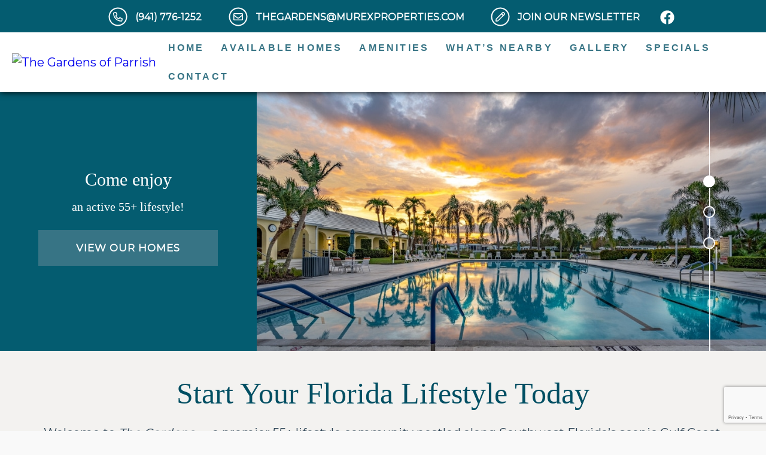

--- FILE ---
content_type: text/html
request_url: https://www.thegardensparrish.com/
body_size: 23724
content:
<!DOCTYPE html>

<html lang="en-US">

<head>

	<meta charset="UTF-8" />
<script type="text/javascript">
/* <![CDATA[ */
var gform;gform||(document.addEventListener("gform_main_scripts_loaded",function(){gform.scriptsLoaded=!0}),document.addEventListener("gform/theme/scripts_loaded",function(){gform.themeScriptsLoaded=!0}),window.addEventListener("DOMContentLoaded",function(){gform.domLoaded=!0}),gform={domLoaded:!1,scriptsLoaded:!1,themeScriptsLoaded:!1,isFormEditor:()=>"function"==typeof InitializeEditor,callIfLoaded:function(o){return!(!gform.domLoaded||!gform.scriptsLoaded||!gform.themeScriptsLoaded&&!gform.isFormEditor()||(gform.isFormEditor()&&console.warn("The use of gform.initializeOnLoaded() is deprecated in the form editor context and will be removed in Gravity Forms 3.1."),o(),0))},initializeOnLoaded:function(o){gform.callIfLoaded(o)||(document.addEventListener("gform_main_scripts_loaded",()=>{gform.scriptsLoaded=!0,gform.callIfLoaded(o)}),document.addEventListener("gform/theme/scripts_loaded",()=>{gform.themeScriptsLoaded=!0,gform.callIfLoaded(o)}),window.addEventListener("DOMContentLoaded",()=>{gform.domLoaded=!0,gform.callIfLoaded(o)}))},hooks:{action:{},filter:{}},addAction:function(o,r,e,t){gform.addHook("action",o,r,e,t)},addFilter:function(o,r,e,t){gform.addHook("filter",o,r,e,t)},doAction:function(o){gform.doHook("action",o,arguments)},applyFilters:function(o){return gform.doHook("filter",o,arguments)},removeAction:function(o,r){gform.removeHook("action",o,r)},removeFilter:function(o,r,e){gform.removeHook("filter",o,r,e)},addHook:function(o,r,e,t,n){null==gform.hooks[o][r]&&(gform.hooks[o][r]=[]);var d=gform.hooks[o][r];null==n&&(n=r+"_"+d.length),gform.hooks[o][r].push({tag:n,callable:e,priority:t=null==t?10:t})},doHook:function(r,o,e){var t;if(e=Array.prototype.slice.call(e,1),null!=gform.hooks[r][o]&&((o=gform.hooks[r][o]).sort(function(o,r){return o.priority-r.priority}),o.forEach(function(o){"function"!=typeof(t=o.callable)&&(t=window[t]),"action"==r?t.apply(null,e):e[0]=t.apply(null,e)})),"filter"==r)return e[0]},removeHook:function(o,r,t,n){var e;null!=gform.hooks[o][r]&&(e=(e=gform.hooks[o][r]).filter(function(o,r,e){return!!(null!=n&&n!=o.tag||null!=t&&t!=o.priority)}),gform.hooks[o][r]=e)}});
/* ]]> */
</script>


<link rel="profile" href="https://gmpg.org/xfn/11" />

<link rel="pingback" href="https://www.thegardensparrish.com/xmlrpc.php" />

<meta name="viewport" content="width=device-width, initial-scale=1.0">

<title>The Gardens of Parrish &#8211; Parrish Active 55+ Lifestyle</title>
<meta name='robots' content='max-image-preview:large' />
	<style>img:is([sizes="auto" i], [sizes^="auto," i]) { contain-intrinsic-size: 3000px 1500px }</style>
	<link rel='dns-prefetch' href='//maps.googleapis.com' />
<link rel='dns-prefetch' href='//kit.fontawesome.com' />
<link rel='dns-prefetch' href='//www.google.com' />
<link rel="alternate" type="application/rss+xml" title="The Gardens of Parrish &raquo; Feed" href="https://www.thegardensparrish.com/feed/" />
<link rel="alternate" type="application/rss+xml" title="The Gardens of Parrish &raquo; Comments Feed" href="https://www.thegardensparrish.com/comments/feed/" />
<link href="https://fonts.googleapis.com/css?family=Montserrat:400" rel="stylesheet" type="text/css">
<meta property="og:title" content="The Gardens of Parrish" />
<script type="text/javascript">
/* <![CDATA[ */
window._wpemojiSettings = {"baseUrl":"https:\/\/s.w.org\/images\/core\/emoji\/16.0.1\/72x72\/","ext":".png","svgUrl":"https:\/\/s.w.org\/images\/core\/emoji\/16.0.1\/svg\/","svgExt":".svg","source":{"concatemoji":"https:\/\/www.thegardensparrish.com\/wp-includes\/js\/wp-emoji-release.min.js?ver=6.8.3"}};
/*! This file is auto-generated */
!function(s,n){var o,i,e;function c(e){try{var t={supportTests:e,timestamp:(new Date).valueOf()};sessionStorage.setItem(o,JSON.stringify(t))}catch(e){}}function p(e,t,n){e.clearRect(0,0,e.canvas.width,e.canvas.height),e.fillText(t,0,0);var t=new Uint32Array(e.getImageData(0,0,e.canvas.width,e.canvas.height).data),a=(e.clearRect(0,0,e.canvas.width,e.canvas.height),e.fillText(n,0,0),new Uint32Array(e.getImageData(0,0,e.canvas.width,e.canvas.height).data));return t.every(function(e,t){return e===a[t]})}function u(e,t){e.clearRect(0,0,e.canvas.width,e.canvas.height),e.fillText(t,0,0);for(var n=e.getImageData(16,16,1,1),a=0;a<n.data.length;a++)if(0!==n.data[a])return!1;return!0}function f(e,t,n,a){switch(t){case"flag":return n(e,"\ud83c\udff3\ufe0f\u200d\u26a7\ufe0f","\ud83c\udff3\ufe0f\u200b\u26a7\ufe0f")?!1:!n(e,"\ud83c\udde8\ud83c\uddf6","\ud83c\udde8\u200b\ud83c\uddf6")&&!n(e,"\ud83c\udff4\udb40\udc67\udb40\udc62\udb40\udc65\udb40\udc6e\udb40\udc67\udb40\udc7f","\ud83c\udff4\u200b\udb40\udc67\u200b\udb40\udc62\u200b\udb40\udc65\u200b\udb40\udc6e\u200b\udb40\udc67\u200b\udb40\udc7f");case"emoji":return!a(e,"\ud83e\udedf")}return!1}function g(e,t,n,a){var r="undefined"!=typeof WorkerGlobalScope&&self instanceof WorkerGlobalScope?new OffscreenCanvas(300,150):s.createElement("canvas"),o=r.getContext("2d",{willReadFrequently:!0}),i=(o.textBaseline="top",o.font="600 32px Arial",{});return e.forEach(function(e){i[e]=t(o,e,n,a)}),i}function t(e){var t=s.createElement("script");t.src=e,t.defer=!0,s.head.appendChild(t)}"undefined"!=typeof Promise&&(o="wpEmojiSettingsSupports",i=["flag","emoji"],n.supports={everything:!0,everythingExceptFlag:!0},e=new Promise(function(e){s.addEventListener("DOMContentLoaded",e,{once:!0})}),new Promise(function(t){var n=function(){try{var e=JSON.parse(sessionStorage.getItem(o));if("object"==typeof e&&"number"==typeof e.timestamp&&(new Date).valueOf()<e.timestamp+604800&&"object"==typeof e.supportTests)return e.supportTests}catch(e){}return null}();if(!n){if("undefined"!=typeof Worker&&"undefined"!=typeof OffscreenCanvas&&"undefined"!=typeof URL&&URL.createObjectURL&&"undefined"!=typeof Blob)try{var e="postMessage("+g.toString()+"("+[JSON.stringify(i),f.toString(),p.toString(),u.toString()].join(",")+"));",a=new Blob([e],{type:"text/javascript"}),r=new Worker(URL.createObjectURL(a),{name:"wpTestEmojiSupports"});return void(r.onmessage=function(e){c(n=e.data),r.terminate(),t(n)})}catch(e){}c(n=g(i,f,p,u))}t(n)}).then(function(e){for(var t in e)n.supports[t]=e[t],n.supports.everything=n.supports.everything&&n.supports[t],"flag"!==t&&(n.supports.everythingExceptFlag=n.supports.everythingExceptFlag&&n.supports[t]);n.supports.everythingExceptFlag=n.supports.everythingExceptFlag&&!n.supports.flag,n.DOMReady=!1,n.readyCallback=function(){n.DOMReady=!0}}).then(function(){return e}).then(function(){var e;n.supports.everything||(n.readyCallback(),(e=n.source||{}).concatemoji?t(e.concatemoji):e.wpemoji&&e.twemoji&&(t(e.twemoji),t(e.wpemoji)))}))}((window,document),window._wpemojiSettings);
/* ]]> */
</script>
<style id='wp-emoji-styles-inline-css' type='text/css'>

	img.wp-smiley, img.emoji {
		display: inline !important;
		border: none !important;
		box-shadow: none !important;
		height: 1em !important;
		width: 1em !important;
		margin: 0 0.07em !important;
		vertical-align: -0.1em !important;
		background: none !important;
		padding: 0 !important;
	}
</style>
<link rel='stylesheet' id='wp-block-library-css' href='https://www.thegardensparrish.com/wp-includes/css/dist/block-library/style.min.css?ver=6.8.3' type='text/css' media='all' />
<style id='wp-block-library-theme-inline-css' type='text/css'>
.wp-block-audio :where(figcaption){color:#555;font-size:13px;text-align:center}.is-dark-theme .wp-block-audio :where(figcaption){color:#ffffffa6}.wp-block-audio{margin:0 0 1em}.wp-block-code{border:1px solid #ccc;border-radius:4px;font-family:Menlo,Consolas,monaco,monospace;padding:.8em 1em}.wp-block-embed :where(figcaption){color:#555;font-size:13px;text-align:center}.is-dark-theme .wp-block-embed :where(figcaption){color:#ffffffa6}.wp-block-embed{margin:0 0 1em}.blocks-gallery-caption{color:#555;font-size:13px;text-align:center}.is-dark-theme .blocks-gallery-caption{color:#ffffffa6}:root :where(.wp-block-image figcaption){color:#555;font-size:13px;text-align:center}.is-dark-theme :root :where(.wp-block-image figcaption){color:#ffffffa6}.wp-block-image{margin:0 0 1em}.wp-block-pullquote{border-bottom:4px solid;border-top:4px solid;color:currentColor;margin-bottom:1.75em}.wp-block-pullquote cite,.wp-block-pullquote footer,.wp-block-pullquote__citation{color:currentColor;font-size:.8125em;font-style:normal;text-transform:uppercase}.wp-block-quote{border-left:.25em solid;margin:0 0 1.75em;padding-left:1em}.wp-block-quote cite,.wp-block-quote footer{color:currentColor;font-size:.8125em;font-style:normal;position:relative}.wp-block-quote:where(.has-text-align-right){border-left:none;border-right:.25em solid;padding-left:0;padding-right:1em}.wp-block-quote:where(.has-text-align-center){border:none;padding-left:0}.wp-block-quote.is-large,.wp-block-quote.is-style-large,.wp-block-quote:where(.is-style-plain){border:none}.wp-block-search .wp-block-search__label{font-weight:700}.wp-block-search__button{border:1px solid #ccc;padding:.375em .625em}:where(.wp-block-group.has-background){padding:1.25em 2.375em}.wp-block-separator.has-css-opacity{opacity:.4}.wp-block-separator{border:none;border-bottom:2px solid;margin-left:auto;margin-right:auto}.wp-block-separator.has-alpha-channel-opacity{opacity:1}.wp-block-separator:not(.is-style-wide):not(.is-style-dots){width:100px}.wp-block-separator.has-background:not(.is-style-dots){border-bottom:none;height:1px}.wp-block-separator.has-background:not(.is-style-wide):not(.is-style-dots){height:2px}.wp-block-table{margin:0 0 1em}.wp-block-table td,.wp-block-table th{word-break:normal}.wp-block-table :where(figcaption){color:#555;font-size:13px;text-align:center}.is-dark-theme .wp-block-table :where(figcaption){color:#ffffffa6}.wp-block-video :where(figcaption){color:#555;font-size:13px;text-align:center}.is-dark-theme .wp-block-video :where(figcaption){color:#ffffffa6}.wp-block-video{margin:0 0 1em}:root :where(.wp-block-template-part.has-background){margin-bottom:0;margin-top:0;padding:1.25em 2.375em}
</style>
<style id='classic-theme-styles-inline-css' type='text/css'>
/*! This file is auto-generated */
.wp-block-button__link{color:#fff;background-color:#32373c;border-radius:9999px;box-shadow:none;text-decoration:none;padding:calc(.667em + 2px) calc(1.333em + 2px);font-size:1.125em}.wp-block-file__button{background:#32373c;color:#fff;text-decoration:none}
</style>
<style id='global-styles-inline-css' type='text/css'>
:root{--wp--preset--aspect-ratio--square: 1;--wp--preset--aspect-ratio--4-3: 4/3;--wp--preset--aspect-ratio--3-4: 3/4;--wp--preset--aspect-ratio--3-2: 3/2;--wp--preset--aspect-ratio--2-3: 2/3;--wp--preset--aspect-ratio--16-9: 16/9;--wp--preset--aspect-ratio--9-16: 9/16;--wp--preset--color--black: #000000;--wp--preset--color--cyan-bluish-gray: #abb8c3;--wp--preset--color--white: #ffffff;--wp--preset--color--pale-pink: #f78da7;--wp--preset--color--vivid-red: #cf2e2e;--wp--preset--color--luminous-vivid-orange: #ff6900;--wp--preset--color--luminous-vivid-amber: #fcb900;--wp--preset--color--light-green-cyan: #7bdcb5;--wp--preset--color--vivid-green-cyan: #00d084;--wp--preset--color--pale-cyan-blue: #8ed1fc;--wp--preset--color--vivid-cyan-blue: #0693e3;--wp--preset--color--vivid-purple: #9b51e0;--wp--preset--gradient--vivid-cyan-blue-to-vivid-purple: linear-gradient(135deg,rgba(6,147,227,1) 0%,rgb(155,81,224) 100%);--wp--preset--gradient--light-green-cyan-to-vivid-green-cyan: linear-gradient(135deg,rgb(122,220,180) 0%,rgb(0,208,130) 100%);--wp--preset--gradient--luminous-vivid-amber-to-luminous-vivid-orange: linear-gradient(135deg,rgba(252,185,0,1) 0%,rgba(255,105,0,1) 100%);--wp--preset--gradient--luminous-vivid-orange-to-vivid-red: linear-gradient(135deg,rgba(255,105,0,1) 0%,rgb(207,46,46) 100%);--wp--preset--gradient--very-light-gray-to-cyan-bluish-gray: linear-gradient(135deg,rgb(238,238,238) 0%,rgb(169,184,195) 100%);--wp--preset--gradient--cool-to-warm-spectrum: linear-gradient(135deg,rgb(74,234,220) 0%,rgb(151,120,209) 20%,rgb(207,42,186) 40%,rgb(238,44,130) 60%,rgb(251,105,98) 80%,rgb(254,248,76) 100%);--wp--preset--gradient--blush-light-purple: linear-gradient(135deg,rgb(255,206,236) 0%,rgb(152,150,240) 100%);--wp--preset--gradient--blush-bordeaux: linear-gradient(135deg,rgb(254,205,165) 0%,rgb(254,45,45) 50%,rgb(107,0,62) 100%);--wp--preset--gradient--luminous-dusk: linear-gradient(135deg,rgb(255,203,112) 0%,rgb(199,81,192) 50%,rgb(65,88,208) 100%);--wp--preset--gradient--pale-ocean: linear-gradient(135deg,rgb(255,245,203) 0%,rgb(182,227,212) 50%,rgb(51,167,181) 100%);--wp--preset--gradient--electric-grass: linear-gradient(135deg,rgb(202,248,128) 0%,rgb(113,206,126) 100%);--wp--preset--gradient--midnight: linear-gradient(135deg,rgb(2,3,129) 0%,rgb(40,116,252) 100%);--wp--preset--font-size--small: 13px;--wp--preset--font-size--medium: 20px;--wp--preset--font-size--large: 36px;--wp--preset--font-size--x-large: 42px;--wp--preset--spacing--20: 0.44rem;--wp--preset--spacing--30: 0.67rem;--wp--preset--spacing--40: 1rem;--wp--preset--spacing--50: 1.5rem;--wp--preset--spacing--60: 2.25rem;--wp--preset--spacing--70: 3.38rem;--wp--preset--spacing--80: 5.06rem;--wp--preset--shadow--natural: 6px 6px 9px rgba(0, 0, 0, 0.2);--wp--preset--shadow--deep: 12px 12px 50px rgba(0, 0, 0, 0.4);--wp--preset--shadow--sharp: 6px 6px 0px rgba(0, 0, 0, 0.2);--wp--preset--shadow--outlined: 6px 6px 0px -3px rgba(255, 255, 255, 1), 6px 6px rgba(0, 0, 0, 1);--wp--preset--shadow--crisp: 6px 6px 0px rgba(0, 0, 0, 1);}:where(.is-layout-flex){gap: 0.5em;}:where(.is-layout-grid){gap: 0.5em;}body .is-layout-flex{display: flex;}.is-layout-flex{flex-wrap: wrap;align-items: center;}.is-layout-flex > :is(*, div){margin: 0;}body .is-layout-grid{display: grid;}.is-layout-grid > :is(*, div){margin: 0;}:where(.wp-block-columns.is-layout-flex){gap: 2em;}:where(.wp-block-columns.is-layout-grid){gap: 2em;}:where(.wp-block-post-template.is-layout-flex){gap: 1.25em;}:where(.wp-block-post-template.is-layout-grid){gap: 1.25em;}.has-black-color{color: var(--wp--preset--color--black) !important;}.has-cyan-bluish-gray-color{color: var(--wp--preset--color--cyan-bluish-gray) !important;}.has-white-color{color: var(--wp--preset--color--white) !important;}.has-pale-pink-color{color: var(--wp--preset--color--pale-pink) !important;}.has-vivid-red-color{color: var(--wp--preset--color--vivid-red) !important;}.has-luminous-vivid-orange-color{color: var(--wp--preset--color--luminous-vivid-orange) !important;}.has-luminous-vivid-amber-color{color: var(--wp--preset--color--luminous-vivid-amber) !important;}.has-light-green-cyan-color{color: var(--wp--preset--color--light-green-cyan) !important;}.has-vivid-green-cyan-color{color: var(--wp--preset--color--vivid-green-cyan) !important;}.has-pale-cyan-blue-color{color: var(--wp--preset--color--pale-cyan-blue) !important;}.has-vivid-cyan-blue-color{color: var(--wp--preset--color--vivid-cyan-blue) !important;}.has-vivid-purple-color{color: var(--wp--preset--color--vivid-purple) !important;}.has-black-background-color{background-color: var(--wp--preset--color--black) !important;}.has-cyan-bluish-gray-background-color{background-color: var(--wp--preset--color--cyan-bluish-gray) !important;}.has-white-background-color{background-color: var(--wp--preset--color--white) !important;}.has-pale-pink-background-color{background-color: var(--wp--preset--color--pale-pink) !important;}.has-vivid-red-background-color{background-color: var(--wp--preset--color--vivid-red) !important;}.has-luminous-vivid-orange-background-color{background-color: var(--wp--preset--color--luminous-vivid-orange) !important;}.has-luminous-vivid-amber-background-color{background-color: var(--wp--preset--color--luminous-vivid-amber) !important;}.has-light-green-cyan-background-color{background-color: var(--wp--preset--color--light-green-cyan) !important;}.has-vivid-green-cyan-background-color{background-color: var(--wp--preset--color--vivid-green-cyan) !important;}.has-pale-cyan-blue-background-color{background-color: var(--wp--preset--color--pale-cyan-blue) !important;}.has-vivid-cyan-blue-background-color{background-color: var(--wp--preset--color--vivid-cyan-blue) !important;}.has-vivid-purple-background-color{background-color: var(--wp--preset--color--vivid-purple) !important;}.has-black-border-color{border-color: var(--wp--preset--color--black) !important;}.has-cyan-bluish-gray-border-color{border-color: var(--wp--preset--color--cyan-bluish-gray) !important;}.has-white-border-color{border-color: var(--wp--preset--color--white) !important;}.has-pale-pink-border-color{border-color: var(--wp--preset--color--pale-pink) !important;}.has-vivid-red-border-color{border-color: var(--wp--preset--color--vivid-red) !important;}.has-luminous-vivid-orange-border-color{border-color: var(--wp--preset--color--luminous-vivid-orange) !important;}.has-luminous-vivid-amber-border-color{border-color: var(--wp--preset--color--luminous-vivid-amber) !important;}.has-light-green-cyan-border-color{border-color: var(--wp--preset--color--light-green-cyan) !important;}.has-vivid-green-cyan-border-color{border-color: var(--wp--preset--color--vivid-green-cyan) !important;}.has-pale-cyan-blue-border-color{border-color: var(--wp--preset--color--pale-cyan-blue) !important;}.has-vivid-cyan-blue-border-color{border-color: var(--wp--preset--color--vivid-cyan-blue) !important;}.has-vivid-purple-border-color{border-color: var(--wp--preset--color--vivid-purple) !important;}.has-vivid-cyan-blue-to-vivid-purple-gradient-background{background: var(--wp--preset--gradient--vivid-cyan-blue-to-vivid-purple) !important;}.has-light-green-cyan-to-vivid-green-cyan-gradient-background{background: var(--wp--preset--gradient--light-green-cyan-to-vivid-green-cyan) !important;}.has-luminous-vivid-amber-to-luminous-vivid-orange-gradient-background{background: var(--wp--preset--gradient--luminous-vivid-amber-to-luminous-vivid-orange) !important;}.has-luminous-vivid-orange-to-vivid-red-gradient-background{background: var(--wp--preset--gradient--luminous-vivid-orange-to-vivid-red) !important;}.has-very-light-gray-to-cyan-bluish-gray-gradient-background{background: var(--wp--preset--gradient--very-light-gray-to-cyan-bluish-gray) !important;}.has-cool-to-warm-spectrum-gradient-background{background: var(--wp--preset--gradient--cool-to-warm-spectrum) !important;}.has-blush-light-purple-gradient-background{background: var(--wp--preset--gradient--blush-light-purple) !important;}.has-blush-bordeaux-gradient-background{background: var(--wp--preset--gradient--blush-bordeaux) !important;}.has-luminous-dusk-gradient-background{background: var(--wp--preset--gradient--luminous-dusk) !important;}.has-pale-ocean-gradient-background{background: var(--wp--preset--gradient--pale-ocean) !important;}.has-electric-grass-gradient-background{background: var(--wp--preset--gradient--electric-grass) !important;}.has-midnight-gradient-background{background: var(--wp--preset--gradient--midnight) !important;}.has-small-font-size{font-size: var(--wp--preset--font-size--small) !important;}.has-medium-font-size{font-size: var(--wp--preset--font-size--medium) !important;}.has-large-font-size{font-size: var(--wp--preset--font-size--large) !important;}.has-x-large-font-size{font-size: var(--wp--preset--font-size--x-large) !important;}
:where(.wp-block-post-template.is-layout-flex){gap: 1.25em;}:where(.wp-block-post-template.is-layout-grid){gap: 1.25em;}
:where(.wp-block-columns.is-layout-flex){gap: 2em;}:where(.wp-block-columns.is-layout-grid){gap: 2em;}
:root :where(.wp-block-pullquote){font-size: 1.5em;line-height: 1.6;}
</style>
<link rel='stylesheet' id='mhvillage-home-listings-css' href='https://www.thegardensparrish.com/wp-content/plugins/mhvillage-homes-for-sale/css/mhvillage-home-listings.css?ver=1.7.4' type='text/css' media='all' />
<link rel='stylesheet' id='mhvhfs-lightbox-css' href='https://www.thegardensparrish.com/wp-content/plugins/mhvillage-homes-for-sale/lightbox/css/lightbox.css?ver=1.7.4' type='text/css' media='all' />
<link rel='stylesheet' id='nearby-places-css' href='https://www.thegardensparrish.com/wp-content/plugins/nearby-places-map/css/nearby-places.css?ver=0.9.10' type='text/css' media='all' />
<link rel='stylesheet' id='cff-css' href='https://www.thegardensparrish.com/wp-content/plugins/custom-facebook-feed-pro/assets/css/cff-style.min.css?ver=4.7.4' type='text/css' media='all' />
<link rel='stylesheet' id='bootstrap-css' href='https://www.thegardensparrish.com/wp-content/themes/jumpstart/framework/assets/plugins/bootstrap/css/bootstrap.min.css?ver=3.4.1' type='text/css' media='all' />
<link rel='stylesheet' id='magnific-popup-css' href='https://www.thegardensparrish.com/wp-content/themes/jumpstart/framework/assets/css/magnific-popup.min.css?ver=1.1.0' type='text/css' media='all' />
<link rel='stylesheet' id='themeblvd-grid-css' href='https://www.thegardensparrish.com/wp-content/themes/jumpstart/framework/assets/css/grid-extended.min.css?ver=2.8.3' type='text/css' media='all' />
<link rel='stylesheet' id='themeblvd-css' href='https://www.thegardensparrish.com/wp-content/themes/jumpstart/framework/assets/css/themeblvd.min.css?ver=2.8.3' type='text/css' media='all' />
<link rel='stylesheet' id='mhvhfs-display_9-css' href='https://www.thegardensparrish.com/wp-content/plugins/mhvillage-homes-for-sale/css/display_9.css?ver=1.7.4' type='text/css' media='all' />
<link rel='stylesheet' id='slick-css' href='https://www.thegardensparrish.com/wp-content/themes/murex-communities/css/slick-slider.css' type='text/css' media='all' />
<link rel='stylesheet' id='jumpstart-css' href='https://www.thegardensparrish.com/wp-content/themes/jumpstart/assets/css/theme.min.css?ver=2.3.3' type='text/css' media='all' />
<!--[if IE]>
<link rel='stylesheet' id='themeblvd-ie-css' href='https://www.thegardensparrish.com/wp-content/themes/jumpstart/assets/css/ie.css?ver=2.3.3' type='text/css' media='all' />
<![endif]-->
<link rel='stylesheet' id='themeblvd-theme-css' href='https://www.thegardensparrish.com/wp-content/themes/murex-communities/style.css?ver=2.0.5' type='text/css' media='all' />
<style id='themeblvd-theme-inline-css' type='text/css'>
html, body {
	font-family: "Montserrat", Arial, sans-serif;
	font-weight: 400;
	font-size: 17px;
	font-style: normal;
	color: #004f63;
}
h1, h2, h3, h4, h5, h6 {
	font-family: Georgia, Times, "Times New Roman", serif;
	font-weight: 400;
	font-style: normal;
	color: #004f63;
}
h1 {font-size: 46px;}
h2 {font-size: 39.1px;}
h3 {font-size: 25.3px;}
h4 {font-size: 20.24px;}
h5 {font-size: 18.4px;}
h6 {font-size: 13.8px;}
.page-title {
	padding: 75px;
	background-color: rgba(0,118,114,1);
	background-image: url(https://www.thegardensparrish.com/wp-content/themes/jumpstart/framework/assets/img/textures/waves.png);
	background-position: 0 0;
	background-repeat: repeat;
	background-size: auto;
}
.page-title h1 {
	color: #ffffff;
}
.header-top {
	background: #045c70;
	color: #ffffff;
}
.top-contact a, 
.top-contact a:hover {
	color: #ffffff;
}
svg.contact-icon path {
	stroke: #ffffff;
}
svg.contact-icon g {
	fill: #ffffff;
}
.tb-social-icons.light li a {
	color: #ffffff;
}
.tb-social-icons.light li a:hover {
	color: #ffffff;
}
.header-top-nav .tb-search-trigger, 
.header-top-nav .tb-cart-trigger {
	color: #ffffff;
}
.site-logo.text-logo .tb-text-logo a, 
.site-logo.text-logo .tagline {
	font-family: "Montserrat", Arial, sans-serif;
	color: #377485;
}
.header-nav {
	background-color: #ffffff;
}
.header-content {
	background-color: #ffffff;
}
.tb-primary-menu li .menu-btn {
	color: #377485;
}
.tb-primary-menu li a:hover {
	background-color: #85c27d;
}
.tb-sticky-header {
	background-color: #ffffff;
	color: #377485;
}
.tb-sticky-header .tb-primary-menu li .menu-btn {
	color: #377485;
}
.tb-sticky-header .tb-primary-menu li .menu-btn:hover {
	background-color: #85c27d;
	color: #377485;
}
.mobile-community-name {
	font-family: Georgia, Times, "Times New Roman", serif;
}
.tb-mobile-header, 
.tb-mobile-panel {
	background-color: #ffffff;
}
.tb-nav-trigger .hamburger span, 
.tb-nav-trigger:hover .hamburger span {
	background-color: #377485;
}
#mobile-panel .tb-mobile-menu li .menu-btn,
#mobile-panel .header-text {
	color: #377485;
}
#mobile-panel .top-contact a, 
#mobile-panel .top-contact a:hover {
	color: #377485;
}
#mobile-panel svg.contact-icon path {
	stroke: #377485;
}
#mobile-panel svg.contact-icon g {
	fill: #377485;
}
#mobile-panel .tb-social-icons.light li a {
	color: #377485;
}
#mobile-panel .tb-social-icons.light li a:hover {
	color: #377485;
}
#mobile-panel .header-top-nav .tb-search-trigger, 
#mobile-panel .header-top-nav .tb-cart-trigger {
	color: #377485;
}
.site-footer {
	background-color: #ffffff;
}
.footer-top {
	color: #045b6f;
}
.footer-column:nth-child(2):before, 
.footer-column:nth-child(2):after { 
	background-color: #045b6f;
}
.site-footer .site-logo.text-logo .tb-text-logo a, 
.site-footer .site-logo.text-logo .tagline {
	color: #045b6f;
}
.copyright-footer {
	background-color: #045b6f;
	color: #85c27d;
}
.copyright-footer-nav a {
	color: #85c27d;
}
.copyright-footer svg.community-icon path {
	stroke: #85c27d;
}
.copyright-footer svg.community-icon g {
	fill: #85c27d;
}
.homepage-nav {
	font-family: "Montserrat", Arial, sans-serif;
}
.hero__slider .slide-wrap {
	background-color: #045c70;
}
#hero h1, #hero h2 {
	color: #ffffff;
}
.homepage-nearby-amenities h2 {
	color: #ffffff;
}
.homepage-nearby-amenities {
	background-color: #045c70;
	color: #ffffff;
}
.map__box.details-box {
	background-color: #045c70;
}
.map__box h2, .map__box address, .map__box a {
	color: #ffffff;
}
.ah-bed-bath {
	background-color: #045c70;
	color: #ffffff;
}
.ah-address-price, 
.ah-sales-price {
	color: #045c70;
}
.community-features-list {
	background-color: #045c70;
	color: #ffffff;
}
.community-features-list h3 {
	color: #ffffff;
}
.cfl-title h2.top {
	font-family: Georgia, Times, "Times New Roman", serif;
}
.portal-content .nav-tabs li.active,
.portal-content .tab-content {
	background-color: #045c70;
}
.nearbyplaces-map__menu .nearbyplaces-map__menu-item {
	background-color: #045c70;
	color: #ffffff;
}
.nearbyplaces-map__menu .nearbyplaces-map__menu-item:hover {
	background-color: #ffffff;
	color: #045c70;
}
.nearbyplaces-map__menu .nearbyplaces-map__menu-item.is-active {
	background-color: #045c70;
	color: #ffffff;
}
.nearbyplaces-map__menu .nearbyplaces-map__menu-item.is-active:hover {
	background-color: #ffffff;
	color: #045c70;
}
.mhvhfs-list-wrap.layout-1 .meta-items{
	background-color: #045c70;
}
.available_home__image__div__p, 
.single.single-home .unit__details, 
.single.single-home .unit__gallery .unit__gallery-control, 
.single.single-home .unit__gallery .unit__gallery-controls {
	background-color: #045c70;
	color: #ffffff;
}
.available_home__address, 
.available_home__em, 
.single.single-home .unit__intro .unit__name {
	color: #045c70;
}
.single.single-home .unit__details .unit__label, 
.unit__form .gform_wrapper .gfield_required .gfield_required.gfield_required_text, 
.unit__form .gform_fields label.gfield_label {
	color: #85c27d;
}
.single.single-home .unit__details .unit__form {
	border-right: 2px solid  #85c27d;
}
.single.single-home .unit__gallery .unit__gallery-thumbs .unit__gallery-image.is-current .border {
	border-color: #85c27d;
}
.single.single-home .unit__gallery .unit__gallery-controls li.is-active {
	color: #85c27d;
}
.single.single-home .unit__intro .unit__badge-img {
	border-color: #045c70;
}
.single.single-home .unit__intro {
	border-color: #045c70;
}
.featured-homes-content {
	background-color: #045c70;
}
.homes-feed-detail-wrap a {
	color: #045c70;
}
.gform_fields input[type=text], .gform_fields input[type=email], .gform_fields input[type=tel] {
	border-bottom: 2px solid #85c27d !important;
}
.btn-default,
input[type="submit"],
input[type="reset"],
input[type="button"],
.button,
button {
	background-color: #377485;
	border-color: #377485;
	-webkit-box-shadow: inset 0 1px 0 rgba(255,255,255,.2);
	box-shadow: inset 0 1px 0 rgba(255,255,255,.2);
	color: #ffffff;
}
.btn-default:hover,
.btn-default:focus,
.btn-default:active,
.btn-default.active,
.btn-default:active:hover,
.btn-default.active:hover,
.btn-default.active:focus,
input[type="submit"]:hover,
input[type="submit"]:focus,
input[type="submit"]:active,
input[type="reset"]:hover,
input[type="reset"]:focus,
input[type="reset"]:active,
input[type="button"]:hover,
input[type="button"]:focus,
input[type="button"]:active,
.button:hover,
.button:focus,
.button:active,
button:hover,
button:focus,
button:active {
	background-color: #85c27d;
	border-color: #377485;
	-webkit-box-shadow: inset 0 1px 0 rgba(255,255,255,.1);
	box-shadow: inset 0 1px 0 rgba(255,255,255,.1);
	color: #ffffff;
}
.primary,
.bg-primary,
.btn-primary,
a.alt,
button.alt,
input.alt,
.label-primary,
.download-brochure-btn,
.panel-primary > .panel-heading {
	background-color: #377485;
	border-color: #377485;
	color: #ffffff;
}
.panel-primary > .panel-heading > .panel-title {
	color: #ffffff;
}
.primary:hover,
.primary:focus,
a.bg-primary:hover,
.btn-primary:hover,
.btn-primary:focus,
.btn-primary:active,
.btn-primary.active,
a.alt:hover,
a.alt:focus,
button.alt:hover,
button.alt:focus,
input.alt:hover,
input.alt:focus {
	background-color: #85c27d;
	border-color: #377485;
	color: #ffffff;
}
.panel-primary {
	border-color: #377485;
}
#hero a.download-brochure-btn:before  {
	border-color: #377485;
}
#form-request_contact input[type=submit] {
	background-color: #377485;
	color: #ffffff;
}
.gform_wrapper .gform_footer input.button, 
.gform_wrapper .gform_footer input[type=submit] {
	background-color: #377485 !important;
	color: #ffffff;
	border-color: #377485;
}
.unit__details a.virtual-tour-btn, 
.unit__details .gform_wrapper .gform_footer input.button, 
.unit__details .gform_wrapper .gform_footer input[type=submit] {
	background-color: #377485 !important;
	color: #ffffff;
	border-color: #377485;
}
.offset-border {
	border-color: #045c70;
}
.offset-border.light {
	border-color: #ffffff;
}
#glance svg {
	color: #007672;
}
.glance__number {
	color: #007672;
}
.community-links__wrap {
	border: 10px solid #007672;
}
.modal--popup  {
	background: #045c70;
}
.unit__gallery-control .st0 {
	fill: #85c27d;
}

/* =Custom CSS
-----------------------------------------------*/
/*Hide Hero image on Available Homes page*/
.available-homes-header.page-hero {display:none;}
</style>
<link rel='stylesheet' id='theme-base-css' href='https://www.thegardensparrish.com/wp-content/themes/murex-communities/base/murex/base.css?ver=2.0.5' type='text/css' media='all' />
<script type="text/javascript" src="https://www.thegardensparrish.com/wp-includes/js/jquery/jquery.min.js?ver=3.7.1" id="jquery-core-js"></script>
<script type="text/javascript" src="https://www.thegardensparrish.com/wp-includes/js/jquery/jquery-migrate.min.js?ver=3.4.1" id="jquery-migrate-js"></script>
<link rel="https://api.w.org/" href="https://www.thegardensparrish.com/wp-json/" /><link rel="alternate" title="JSON" type="application/json" href="https://www.thegardensparrish.com/wp-json/wp/v2/pages/5" /><link rel="EditURI" type="application/rsd+xml" title="RSD" href="https://www.thegardensparrish.com/xmlrpc.php?rsd" />
<meta name="generator" content="WordPress 6.8.3" />
<link rel="canonical" href="https://www.thegardensparrish.com/" />
<link rel='shortlink' href='https://www.thegardensparrish.com/' />
<link rel="alternate" title="oEmbed (JSON)" type="application/json+oembed" href="https://www.thegardensparrish.com/wp-json/oembed/1.0/embed?url=https%3A%2F%2Fwww.thegardensparrish.com%2F" />
<link rel="alternate" title="oEmbed (XML)" type="text/xml+oembed" href="https://www.thegardensparrish.com/wp-json/oembed/1.0/embed?url=https%3A%2F%2Fwww.thegardensparrish.com%2F&#038;format=xml" />
<style>
.nearbyplaces-map__menu .nearbyplaces-map__menu-item {
    color: #ffffff;
    background: #7AB2B8;
}
.nearbyplaces-map__menu .nearbyplaces-map__menu-item.is-active {
    color: #fcdb64;
    background: #314758;
}
.nearbyplaces-map__menu-item:hover {
    color: #fcdb64;
    background: #314758;
}
#npm-base-marker ellipse.st0 {
	fill: #24282D; /* Pin Hole */
}
#npm-base-marker path.st1,
#npm-base-marker rect.st1,
#npm-base-marker path.st2 {
	fill: #0DB0B1; /* Pin */
}
#npm-base-marker circle.st3 {
	fill: none;
	stroke-width: 2;
	stroke-linecap: round;
	stroke-miterlimit: 10;
	stroke-dasharray: 5.0443, 5.0443;
	stroke: #0DB0B1; /* Dashed Line */
}
#npm-base-marker polygon.st4 {
	fill: #0B223E; /* House */
}
</style><!-- Custom Facebook Feed JS vars -->
<script type="text/javascript">
var cffsiteurl = "https://www.thegardensparrish.com/wp-content/plugins";
var cffajaxurl = "https://www.thegardensparrish.com/wp-admin/admin-ajax.php";


var cfflinkhashtags = "false";
</script>

<!--BEGIN: TRACKING CODE MANAGER (v2.5.0) BY INTELLYWP.COM IN HEAD//-->
<!-- Global site tag (gtag.js) - Google Analytics -->
<script async src="https://www.googletagmanager.com/gtag/js?id=UA-122977693-11"></script>
<script>
  window.dataLayer = window.dataLayer || [];
  function gtag(){dataLayer.push(arguments);}
  gtag('js', new Date());

  gtag('config', 'UA-122977693-11');
</script>
<!--END: https://wordpress.org/plugins/tracking-code-manager IN HEAD//--><link rel="icon" href="https://www.thegardensparrish.com/wp-content/uploads/sites/5/2021/08/The-Gardens-of-Parrish-logo-favicon.png" sizes="32x32" />
<link rel="icon" href="https://www.thegardensparrish.com/wp-content/uploads/sites/5/2021/08/The-Gardens-of-Parrish-logo-favicon.png" sizes="192x192" />
<link rel="apple-touch-icon" href="https://www.thegardensparrish.com/wp-content/uploads/sites/5/2021/08/The-Gardens-of-Parrish-logo-favicon.png" />
<meta name="msapplication-TileImage" content="https://www.thegardensparrish.com/wp-content/uploads/sites/5/2021/08/The-Gardens-of-Parrish-logo-favicon.png" />

</head>

<body class="home wp-singular page-template page-template-template-homepage page-template-template-homepage-php page page-id-5 wp-theme-jumpstart wp-child-theme-murex-communities unknown-os unknown-browser desktop tb-scroll-effects has-sticky tb-tag-cloud tb-print-styles mobile-menu-right-off content-homepage sidebar-layout-full_width">

	<div id="mobile-header" class="tb-mobile-header">

	<div class="wrap">

		<div class="site-logo text-logo logo-mobile"><h1 class="tb-text-logo"><a href="https://www.thegardensparrish.com/" title="The Gardens of Parrish">The Gardens of Parrish</a></h1></div><!-- .site-logo (end) -->		<ul class="mobile-nav list-unstyled">

			
				<li><a href="#" class="tb-nav-trigger btn-navbar">
	<span class="hamburger">
		<span class="top"></span>
		<span class="middle"></span>
		<span class="bottom"></span>
	</span>
</a>
</li>

			
			
			
		</ul>
		
	</div><!-- .wrap (end) -->

</div><!-- #mobile-header (end) -->

	<div id="wrapper">

		<div id="container">

			
		
			<!-- HEADER (start) -->

			<div id="top">

				<header id="branding" class="site-header standard">

	<div class="wrap clearfix">

				<div class="header-top">

			<div class="wrap clearfix">

				<div class="header-top-contact">	<div class="container group">		<div class="header-text-left">			<div class="header-text">&nbsp;</div>		</div>		<div class="header-text-right">			<div class="top-contact fontawesome phone"><a href="tel:(941) 776-1252"><span class="fa-stack"><i class="fal fa-circle fa-stack-2x"></i><i class="far fa-phone-alt fa-stack-1x"></i></span><div class="contact-label">(941) 776-1252</div></a></div>			<div class="top-contact fontawesome email"><a href="mailto:TheGardens@murexproperties.com"><span class="fa-stack"><i class="fal fa-circle fa-stack-2x"></i><i class="far fa-envelope fa-stack-1x"></i></span><div class="contact-label">TheGardens@murexproperties.com</div></a></div>			<div class="top-contact fontawesome newsletter"><a href="/newsletter/"><span class="fa-stack"><i class="fal fa-circle fa-stack-2x"></i><i class="far fa-pen fa-stack-1x"></i></span><div class="contact-label">Join Our Newsletter</div></a></div>		</div>	</div></div>
				
					<ul class="header-top-nav list-unstyled">

						
						
						
						
							<li class="top-icons">
								<ul class="themeblvd-contact-bar tb-social-icons light clearfix"><li class="contact-bar-item li-facebook"><a href="https://www.facebook.com/thegardensparrish/" title="Facebook" class="tb-icon facebook tb-tooltip" target="_blank" data-toggle="tooltip" data-placement="bottom"><i class="fab fa-facebook fa-fw"></i></a></li></ul><!-- .themeblvd-contact-bar -->							</li>

						
						
					</ul>

				
			</div><!-- .wrap (end) -->

		</div><!-- .header-top (end) -->
				<div class="header-content" role="banner">

			<div class="wrap clearfix">

				<div class="site-logo image-logo logo-standard" style="max-width: 400px;"><a href="https://www.thegardensparrish.com/" title="The Gardens of Parrish" class="tb-image-logo"><img src="http://www.thegardensparrish.com/wp-content/uploads/sites/5/2021/08/The-Gardens-of-Parrish-logo.png" alt="The Gardens of Parrish" width="400" height="111" /></a></div><!-- .site-logo (end) -->
			</div><!-- .wrap (end) -->

		</div><!-- .header-content (end) -->
					<nav id="access" class="header-nav">

				<div class="wrap clearfix">

					<ul id="menu-main-navigation" class="tb-primary-menu tb-to-mobile-menu sf-menu sf-menu-with-fontawesome clearfix"><li id="menu-item-6" class="menu-item menu-item-type-post_type menu-item-object-page menu-item-home current-menu-item page_item page-item-5 current_page_item menu-item-6 level-1"><a class="menu-btn" href="https://www.thegardensparrish.com/" aria-current="page">Home</a></li>
<li id="menu-item-8" class="menu-item menu-item-type-post_type menu-item-object-page menu-item-8 level-1"><a class="menu-btn" href="https://www.thegardensparrish.com/available-homes/">Available Homes</a></li>
<li id="menu-item-10" class="menu-item menu-item-type-post_type menu-item-object-page menu-item-10 level-1"><a class="menu-btn" href="https://www.thegardensparrish.com/amenities/">Amenities</a></li>
<li id="menu-item-12" class="menu-item menu-item-type-post_type menu-item-object-page menu-item-12 level-1"><a class="menu-btn" href="https://www.thegardensparrish.com/whats-nearby/">What’s Nearby</a></li>
<li id="menu-item-52" class="menu-item menu-item-type-post_type menu-item-object-page menu-item-52 level-1"><a class="menu-btn" href="https://www.thegardensparrish.com/gallery/">Gallery</a></li>
<li id="menu-item-14" class="menu-item menu-item-type-post_type menu-item-object-page menu-item-14 level-1"><a class="menu-btn" href="https://www.thegardensparrish.com/specials/">Specials</a></li>
<li id="menu-item-16" class="menu-item menu-item-type-post_type menu-item-object-page menu-item-16 level-1"><a class="menu-btn" href="https://www.thegardensparrish.com/contact/">Contact</a></li>
</ul>
					
				</div><!-- .wrap (end) -->

			</nav><!-- #access (end) -->
			
	</div><!-- .wrap -->

</header><!-- #branding -->

			</div><!-- #top -->

			<!-- HEADER (end) -->

		
		
		<!-- MAIN (start) -->

		<div id="main" class="site-main site-inner full_width clearfix">

			<div class="wrap clearfix">

		
<div id="hero" class="">
	 	
	<div class="hero__slider">
		<div class="hero__container">
			<div class="slide-wrap">
				<div class="hero__image col-2" style="background: url(https://www.thegardensparrish.com/wp-content/uploads/sites/5/2023/04/web-TheGardensofParrish-1.jpg) no-repeat left center / cover">
				</div>
				<div class="hero__content col-2">
					<div class="hero__content-wrap">
						<h1>Come enjoy</h1>
						<h2 class="hero__subtitle">an active 55+ lifestyle!</h2>
						<a href="https://www.thegardensparrish.com/available-homes/" class="btn btn-primary">View Our Homes</a>
					</div>
				</div>
			</div>
		</div>
		<div class="hero__container">
			<div class="slide-wrap">
				<div class="hero__image col-2" style="background: url(https://www.thegardensparrish.com/wp-content/uploads/sites/5/2023/04/web-TheGardensofParrish-5-1000x600.jpg) no-repeat left center / cover">
				</div>
				<div class="hero__content col-2">
					<div class="hero__content-wrap">
						<h1>Come enjoy</h1>
						<h2 class="hero__subtitle">an active 55+ lifestyle!</h2>
						<a href="https://www.thegardensparrish.com/available-homes/" class="btn btn-primary">View Our Homes</a>
					</div>
				</div>
			</div>
		</div>
		<div class="hero__container">
			<div class="slide-wrap">
				<div class="hero__image col-2" style="background: url(https://www.thegardensparrish.com/wp-content/uploads/sites/5/2023/04/Gardens_pano01-1200x600.jpg) no-repeat left center / cover">
				</div>
				<div class="hero__content col-2">
					<div class="hero__content-wrap">
						<h1>Come enjoy</h1>
						<h2 class="hero__subtitle">an active 55+ lifestyle!</h2>
						<a href="https://www.thegardensparrish.com/available-homes/" class="btn btn-primary">View Our Homes</a>
					</div>
				</div>
			</div>
		</div>
	</div>
</div>
<section id="community-info" class="content-section grey-bkg">
	<div class="container">

		<div class="content-section__header text-centered">
			<h2>Start Your Florida Lifestyle Today</h2>
			<p><p data-start="170" data-end="330">Welcome to <em data-start="226" data-end="239">The Gardens</em> — a premier 55+ lifestyle community nestled along Southwest Florida’s scenic Gulf Coast.</p>
<p data-start="332" data-end="672">Enjoy the best of retirement living with stylish contemporary homes, friendly neighbors, and a beautifully landscaped setting designed for relaxation and recreation. From morning walks beneath swaying palms to evenings filled with social events and leisure activities, <em data-start="601" data-end="614">The Gardens</em> offers everything you need to make the most of every day.</p>
<p data-start="674" data-end="751">Discover a vibrant, active lifestyle in a place you'll be proud to call home.</p>
</p>
		</div>
		
		<div id="glance" class="text-centered padding-tb-50">
	<div class="glance__info col-3">
		<i class="fas fa-sun"></i>		<span class="glance__number">75.6°</span>
		<p>Average year-round temperature</p>
	</div>
	<div class="glance__info col-3">
		<i class="fas fa-tree-palm"></i>		<span class="glance__number">19.3</span>
		<p>Miles to the Beach</p>
	</div>
	<div class="glance__info col-3">
		<i class="fas fa-tree-alt"></i>		<span class="glance__number">12.2</span>
		<p>Miles to Lakewood Ranch</p>
	</div>
</div>
		<div id="community-links" class="padding-tb-50">

			<div class="community-links__wrap scroll-view">
				<div class="inner-overlay">
					<a href="/available-homes/" class="community-link" style="background: url(https://www.thegardensparrish.com/wp-content/uploads/sites/5/2025/07/photo-34-690x462.jpg) no-repeat center / cover;">
					</a>
					<span class="cl-title">Available Homes</span>
				</div>
			</div>

			<div class="community-links__wrap scroll-view">
				<div class="inner-overlay">
					<a href="/amenities/" class="community-link" style="background: url(https://www.thegardensparrish.com/wp-content/uploads/sites/5/2023/04/web-TheGardensofParrish-8-690x462.jpg) no-repeat center / cover;">
					</a>
					<span class="cl-title">Amenities & Activities</span>
				</div>
			</div>
				
			<div class="community-links__wrap scroll-view">
				<div class="inner-overlay">
					<a href="/whats-nearby/" class="community-link" style="background: url(https://www.thegardensparrish.com/wp-content/uploads/sites/5/2025/07/photo-36-690x462.jpg) no-repeat center / cover;">
					</a>
					<span class="cl-title">What's Nearby</span>
				</div>
			</div>
			
		</div>

	</div>
</section>


<section id="available-homes" class="content-section text-centered">
	<div class="content-section__header">
		<h2>Available Homes</h2>
	</div>
	<div class="container scroll-view">
		<div class="mhvhfs-list-wrap layout-1"><div class="mhvhfs-list-item is-active layout-1 unitid-3425893  embed-video-" data-community="The Gardens" data-price="193900" data-size="1352" data-bedrooms="2" data-bathrooms="2" data-city="Parrish" ><span class="mhv-ribbon recently-listed archive">Recently Listed</span>	<a href="https://www.thegardensparrish.com/available-homes/?home_id=3425893">		<div class="bg-img" style="background-image: url(&quot;https://images.mhvillage.com/listing-photos/79599571.jpg?type=800&mod=1763581773&quot;);">			<div class="meta">				<div class="meta-items">					<span class="atts">2<span class="atts-label">BR</span></span>					<span class="atts border"></span>					<span class="atts">2<span class="atts-label">BA</span></span>					<span class="atts border"></span>					<span class="atts">1,352<span class="atts-label">SQ.FT.</span></span>				</div>			</div>		</div>		<div class="address">226 Palm Boulevard</div>		<div class="price">$193,900</div>	</a></div><div class="mhvhfs-list-item is-active layout-1 unitid-3317367  embed-video-" data-community="The Gardens" data-price="109900" data-size="1624" data-bedrooms="2" data-bathrooms="2" data-city="Parrish" >	<a href="https://www.thegardensparrish.com/available-homes/?home_id=3317367">		<div class="bg-img" style="background-image: url(&quot;https://images.mhvillage.com/listing-photos/78056887.jpg?type=800&mod=1749068051&quot;);">			<div class="meta">				<div class="meta-items">					<span class="atts">2<span class="atts-label">BR</span></span>					<span class="atts border"></span>					<span class="atts">2<span class="atts-label">BA</span></span>					<span class="atts border"></span>					<span class="atts">1,624<span class="atts-label">SQ.FT.</span></span>				</div>			</div>		</div>		<div class="address">171 Palm Boulevard</div>		<div class="price">$109,900</div>			<div class="virtual-tour ">				<div class="virtual-tour-icon"><svg viewBox="0 -62 512.00199 512" version="1.1"  id="icon-video-player" class="icon-video-player" xmlns="http://www.w3.org/2000/svg" xmlns:xlink="http://www.w3.org/1999/xlink">
	<title>icon-video-player</title>
		<path d="m334.808594 170.992188-113.113282-61.890626c-6.503906-3.558593-14.191406-3.425781-20.566406.351563-6.378906 3.78125-10.183594 10.460937-10.183594 17.875v122.71875c0 7.378906 3.78125 14.046875 10.117188 17.832031 3.308594 1.976563 6.976562 2.96875 10.652344 2.96875 3.367187 0 6.742187-.832031 9.847656-2.503906l113.117188-60.824219c6.714843-3.613281 10.90625-10.59375 10.9375-18.222656.027343-7.628906-4.113282-14.640625-10.808594-18.304687zm-113.859375 63.617187v-91.71875l84.539062 46.257813zm0 0"/>
		<path d="m508.234375 91.527344-.023437-.234375c-.433594-4.121094-4.75-40.777344-22.570313-59.421875-20.597656-21.929688-43.949219-24.59375-55.179687-25.871094-.929688-.105469-1.78125-.203125-2.542969-.304688l-.894531-.09375c-67.6875-4.921874-169.910157-5.5937495-170.933594-5.59765575l-.089844-.00390625-.089844.00390625c-1.023437.00390625-103.246094.67578175-171.542968 5.59765575l-.902344.09375c-.726563.097657-1.527344.1875-2.398438.289063-11.101562 1.28125-34.203125 3.949219-54.859375 26.671875-16.972656 18.445312-21.878906 54.316406-22.382812 58.347656l-.058594.523438c-.152344 1.714844-3.765625 42.539062-3.765625 83.523437v38.3125c0 40.984375 3.613281 81.808594 3.765625 83.527344l.027344.257813c.433593 4.054687 4.746093 40.039062 22.484375 58.691406 19.367187 21.195312 43.855468 24 57.027344 25.507812 2.082031.238282 3.875.441406 5.097656.65625l1.183594.164063c39.082031 3.71875 161.617187 5.550781 166.8125 5.625l.15625.003906.15625-.003906c1.023437-.003907 103.242187-.675781 170.929687-5.597657l.894531-.09375c.855469-.113281 1.816406-.214843 2.871094-.324218 11.039062-1.171875 34.015625-3.605469 54.386719-26.019532 16.972656-18.449218 21.882812-54.320312 22.382812-58.347656l.058594-.523437c.152344-1.71875 3.769531-42.539063 3.769531-83.523438v-38.3125c-.003906-40.984375-3.617187-81.804687-3.769531-83.523437zm-26.238281 121.835937c0 37.933594-3.3125 77-3.625 80.585938-1.273438 9.878906-6.449219 32.574219-14.71875 41.5625-12.75 14.027343-25.847656 15.417969-35.410156 16.429687-1.15625.121094-2.226563.238282-3.195313.359375-65.46875 4.734375-163.832031 5.460938-168.363281 5.488281-5.082032-.074218-125.824219-1.921874-163.714844-5.441406-1.941406-.316406-4.039062-.558594-6.25-.808594-11.214844-1.285156-26.566406-3.042968-38.371094-16.027343l-.277344-.296875c-8.125-8.464844-13.152343-29.6875-14.429687-41.148438-.238281-2.710937-3.636719-42.238281-3.636719-80.703125v-38.3125c0-37.890625 3.304688-76.914062 3.625-80.574219 1.519532-11.636718 6.792969-32.957031 14.71875-41.574218 13.140625-14.453125 26.996094-16.054688 36.160156-17.113282.875-.101562 1.691407-.195312 2.445313-.292968 66.421875-4.757813 165.492187-5.464844 169.046875-5.492188 3.554688.023438 102.589844.734375 168.421875 5.492188.808594.101562 1.691406.203125 2.640625.3125 9.425781 1.074218 23.671875 2.699218 36.746094 16.644531l.121094.128906c8.125 8.464844 13.152343 30.058594 14.429687 41.75.226563 2.558594 3.636719 42.171875 3.636719 80.71875zm0 0"/>
</svg></div>			</div>	</a></div><div class="mhvhfs-list-item is-active layout-1 unitid-3395207  embed-video-" data-community="The Gardens" data-price="91898" data-size="1431" data-bedrooms="2" data-bathrooms="2" data-city="Parrish" >	<a href="https://www.thegardensparrish.com/available-homes/?home_id=3395207">		<div class="bg-img" style="background-image: url(&quot;https://images.mhvillage.com/listing-photos/79156321.jpg?type=800&mod=1758825522&quot;);">			<div class="meta">				<div class="meta-items">					<span class="atts">2<span class="atts-label">BR</span></span>					<span class="atts border"></span>					<span class="atts">2<span class="atts-label">BA</span></span>					<span class="atts border"></span>					<span class="atts">1,431<span class="atts-label">SQ.FT.</span></span>				</div>			</div>		</div>		<div class="address">167 Begonia Terrace</div>		<div class="price">$91,898</div>			<div class="virtual-tour ">				<div class="virtual-tour-icon"><svg viewBox="0 -62 512.00199 512" version="1.1"  id="icon-video-player" class="icon-video-player" xmlns="http://www.w3.org/2000/svg" xmlns:xlink="http://www.w3.org/1999/xlink">
	<title>icon-video-player</title>
		<path d="m334.808594 170.992188-113.113282-61.890626c-6.503906-3.558593-14.191406-3.425781-20.566406.351563-6.378906 3.78125-10.183594 10.460937-10.183594 17.875v122.71875c0 7.378906 3.78125 14.046875 10.117188 17.832031 3.308594 1.976563 6.976562 2.96875 10.652344 2.96875 3.367187 0 6.742187-.832031 9.847656-2.503906l113.117188-60.824219c6.714843-3.613281 10.90625-10.59375 10.9375-18.222656.027343-7.628906-4.113282-14.640625-10.808594-18.304687zm-113.859375 63.617187v-91.71875l84.539062 46.257813zm0 0"/>
		<path d="m508.234375 91.527344-.023437-.234375c-.433594-4.121094-4.75-40.777344-22.570313-59.421875-20.597656-21.929688-43.949219-24.59375-55.179687-25.871094-.929688-.105469-1.78125-.203125-2.542969-.304688l-.894531-.09375c-67.6875-4.921874-169.910157-5.5937495-170.933594-5.59765575l-.089844-.00390625-.089844.00390625c-1.023437.00390625-103.246094.67578175-171.542968 5.59765575l-.902344.09375c-.726563.097657-1.527344.1875-2.398438.289063-11.101562 1.28125-34.203125 3.949219-54.859375 26.671875-16.972656 18.445312-21.878906 54.316406-22.382812 58.347656l-.058594.523438c-.152344 1.714844-3.765625 42.539062-3.765625 83.523437v38.3125c0 40.984375 3.613281 81.808594 3.765625 83.527344l.027344.257813c.433593 4.054687 4.746093 40.039062 22.484375 58.691406 19.367187 21.195312 43.855468 24 57.027344 25.507812 2.082031.238282 3.875.441406 5.097656.65625l1.183594.164063c39.082031 3.71875 161.617187 5.550781 166.8125 5.625l.15625.003906.15625-.003906c1.023437-.003907 103.242187-.675781 170.929687-5.597657l.894531-.09375c.855469-.113281 1.816406-.214843 2.871094-.324218 11.039062-1.171875 34.015625-3.605469 54.386719-26.019532 16.972656-18.449218 21.882812-54.320312 22.382812-58.347656l.058594-.523437c.152344-1.71875 3.769531-42.539063 3.769531-83.523438v-38.3125c-.003906-40.984375-3.617187-81.804687-3.769531-83.523437zm-26.238281 121.835937c0 37.933594-3.3125 77-3.625 80.585938-1.273438 9.878906-6.449219 32.574219-14.71875 41.5625-12.75 14.027343-25.847656 15.417969-35.410156 16.429687-1.15625.121094-2.226563.238282-3.195313.359375-65.46875 4.734375-163.832031 5.460938-168.363281 5.488281-5.082032-.074218-125.824219-1.921874-163.714844-5.441406-1.941406-.316406-4.039062-.558594-6.25-.808594-11.214844-1.285156-26.566406-3.042968-38.371094-16.027343l-.277344-.296875c-8.125-8.464844-13.152343-29.6875-14.429687-41.148438-.238281-2.710937-3.636719-42.238281-3.636719-80.703125v-38.3125c0-37.890625 3.304688-76.914062 3.625-80.574219 1.519532-11.636718 6.792969-32.957031 14.71875-41.574218 13.140625-14.453125 26.996094-16.054688 36.160156-17.113282.875-.101562 1.691407-.195312 2.445313-.292968 66.421875-4.757813 165.492187-5.464844 169.046875-5.492188 3.554688.023438 102.589844.734375 168.421875 5.492188.808594.101562 1.691406.203125 2.640625.3125 9.425781 1.074218 23.671875 2.699218 36.746094 16.644531l.121094.128906c8.125 8.464844 13.152343 30.058594 14.429687 41.75.226563 2.558594 3.636719 42.171875 3.636719 80.71875zm0 0"/>
</svg></div>			</div>	</a></div></div><!-- .*-mhvhfs-list-wrap (end) --><br><a class="btn btn-default block" href="/available-homes/">View Our Homes</a>	</div>
</section>
<section class="content-section grey-bkg">
	<div class="container df df--ac-center df--jc-sb">
		<div class="section-content col-2 scroll-view">
			<h2>Community Features</h2>
			<p>Friendly Neighbors. Active Lifestyles. Lakefront Living.<br />
At The Gardens, enjoy a welcoming community where friendships flourish and every day brings new opportunities for fun and relaxation — all set in a stunning lakefront environment.</p>
		</div>
		<div class="section-image col-2 scroll-view">
			<img class="offset-image" src="https://www.thegardensparrish.com/wp-content/uploads/sites/5/2023/04/Pic-01-690x462.jpg" alt="">
		</div>
	</div>
</section>


<section id="resident-quote" style="background: rgba(0,118,114,0.69);">
	<div style="background: url() no-repeat center center transparent; -webkit-background-size: cover; -moz-background-size: cover; -o-background-size: cover; background-size: cover;mix-blend-mode: multiply;height: 100%; -webkit-filter: grayscale(100%); filter: grayscale(100%); position: absolute;width: 100%; top: 0; "></div>
	<div class="container resident-quote__container text-centered scroll-view">
		<div class="quote-wrap">
							<div class="quote-slide">
					<blockquote>"What a great place this is to live. We feel very fortunate to have found this great community in a great little (but growing fast!) town. On top of being a great place to live, we've absolutely got the best management team around! "</blockquote>
					<span class="resident-quote__name">Dan K.</span>
				</div>
							<div class="quote-slide">
					<blockquote>"We have lived here for a year and a half now. I have been very lucky to have made so many friends!"</blockquote>
					<span class="resident-quote__name">Cheri S.</span>
				</div>
							<div class="quote-slide">
					<blockquote>"The best community in Manatee County hands down.
Well maintained, plenty of activities, affordable and clean.
"</blockquote>
					<span class="resident-quote__name">Lynn C.</span>
				</div>
					</div>
	</div>
</section>


<section class="content-section text-centered grey-bkg scroll-view">
	<div class="container">
		<div class="content-section__header">
			<h2>What's Nearby</h2>
			<p>Conveniently Close to Everything You Love</p>
<p>Located in the heart of Parrish, Florida, The Gardens offers easy access to the best of Gulf Coast living. Enjoy area parks, scenic walking trails, golf courses, local dining, and shopping. With world-class beaches and vibrant cities like Sarasota (24.4 miles) and Tampa (45.4), you’ll have everything you need to live an active, fulfilling lifestyle—right outside your community.</p>
		</div>
	</div>
</section>


<section class="image-section-cta scroll-view" style="background: url(https://www.thegardensparrish.com/wp-content/uploads/sites/5/2021/08/lake-with-homes-whats-nearby.jpg) no-repeat center / cover">
	<a class="btn btn-primary" href="/whats-nearby/">See What's Nearby</a>
</section>


<section class="content-section text-centered scroll-view">
	<div class="content-section__header">
		<h2 class="form-title">Want to Learn More?</h2>
	</div>
	<div class="cta-form container ">
		
                <div class='gf_browser_unknown gform_wrapper gravity-theme gform-theme--no-framework' data-form-theme='gravity-theme' data-form-index='0' id='gform_wrapper_5' ><div id='gf_5' class='gform_anchor' tabindex='-1'></div><form method='post' enctype='multipart/form-data' target='gform_ajax_frame_5' id='gform_5'  action='/#gf_5' data-formid='5' novalidate><div class='gf_invisible ginput_recaptchav3' data-sitekey='6Lc51_MqAAAAAJPDMb5vIPNkJllDv6HomPl_Hz3_' data-tabindex='0'><input id="input_baf6c8a8d9651f63d56494042fa96ab9" class="gfield_recaptcha_response" type="hidden" name="input_baf6c8a8d9651f63d56494042fa96ab9" value=""/></div>
                        <div class='gform-body gform_body'><div id='gform_fields_5' class='gform_fields top_label form_sublabel_below description_above validation_below'><div id="field_5_4" class="gfield gfield--type-text gfield--input-type-text gfield--width-half gf_left_half gfield--width-half gfield_contains_required field_sublabel_below gfield--no-description field_description_above field_validation_below gfield_visibility_visible"  ><label class='gfield_label gform-field-label' for='input_5_4'>First Name<span class="gfield_required"><span class="gfield_required gfield_required_text">(Required)</span></span></label><div class='ginput_container ginput_container_text'><input name='input_4' id='input_5_4' type='text' value='' class='large'     aria-required="true" aria-invalid="false"   /></div></div><div id="field_5_5" class="gfield gfield--type-text gfield--input-type-text gfield--width-half gf_right_half gfield--width-half gfield_contains_required field_sublabel_below gfield--no-description field_description_above field_validation_below gfield_visibility_visible"  ><label class='gfield_label gform-field-label' for='input_5_5'>Last Name<span class="gfield_required"><span class="gfield_required gfield_required_text">(Required)</span></span></label><div class='ginput_container ginput_container_text'><input name='input_5' id='input_5_5' type='text' value='' class='large'     aria-required="true" aria-invalid="false"   /></div></div><div id="field_5_2" class="gfield gfield--type-email gfield--input-type-email gfield--width-half gf_left_half gfield--width-half gfield_contains_required field_sublabel_below gfield--no-description field_description_above field_validation_below gfield_visibility_visible"  ><label class='gfield_label gform-field-label' for='input_5_2'>Email<span class="gfield_required"><span class="gfield_required gfield_required_text">(Required)</span></span></label><div class='ginput_container ginput_container_email'>
                            <input name='input_2' id='input_5_2' type='email' value='' class='large'    aria-required="true" aria-invalid="false"  />
                        </div></div><div id="field_5_3" class="gfield gfield--type-phone gfield--input-type-phone gfield--width-half gf_right_half gfield--width-half field_sublabel_below gfield--no-description field_description_above field_validation_below gfield_visibility_visible"  ><label class='gfield_label gform-field-label' for='input_5_3'>Phone</label><div class='ginput_container ginput_container_phone'><input name='input_3' id='input_5_3' type='tel' value='' class='large'    aria-invalid="false"   /></div></div><div id="field_5_6" class="gfield gfield--type-textarea gfield--input-type-textarea gfield--width-full field_sublabel_below gfield--no-description field_description_above field_validation_below gfield_visibility_visible"  ><label class='gfield_label gform-field-label' for='input_5_6'>What additional information may we assist you with?</label><div class='ginput_container ginput_container_textarea'><textarea name='input_6' id='input_5_6' class='textarea small'      aria-invalid="false"   rows='10' cols='50'></textarea></div></div></div></div>
        <div class='gform-footer gform_footer top_label'> <input type='submit' id='gform_submit_button_5' class='gform_button button' onclick='gform.submission.handleButtonClick(this);' data-submission-type='submit' value='Submit'  /> <input type='hidden' name='gform_ajax' value='form_id=5&amp;title=&amp;description=&amp;tabindex=0&amp;theme=gravity-theme&amp;styles=[]&amp;hash=cc29f5db67eae414edeed57f185b2cd2' />
            <input type='hidden' class='gform_hidden' name='gform_submission_method' data-js='gform_submission_method_5' value='iframe' />
            <input type='hidden' class='gform_hidden' name='gform_theme' data-js='gform_theme_5' id='gform_theme_5' value='gravity-theme' />
            <input type='hidden' class='gform_hidden' name='gform_style_settings' data-js='gform_style_settings_5' id='gform_style_settings_5' value='[]' />
            <input type='hidden' class='gform_hidden' name='is_submit_5' value='1' />
            <input type='hidden' class='gform_hidden' name='gform_submit' value='5' />
            
            <input type='hidden' class='gform_hidden' name='gform_unique_id' value='' />
            <input type='hidden' class='gform_hidden' name='state_5' value='WyJbXSIsIjU1N2I1OTgwNGFlZDFmYzRjNjc0NjhhNTQ1YTI0MTFmIl0=' />
            <input type='hidden' autocomplete='off' class='gform_hidden' name='gform_target_page_number_5' id='gform_target_page_number_5' value='0' />
            <input type='hidden' autocomplete='off' class='gform_hidden' name='gform_source_page_number_5' id='gform_source_page_number_5' value='1' />
            <input type='hidden' name='gform_field_values' value='' />
            
        </div>
                        <p style="display: none !important;" class="akismet-fields-container" data-prefix="ak_"><label>&#916;<textarea name="ak_hp_textarea" cols="45" rows="8" maxlength="100"></textarea></label><input type="hidden" id="ak_js_1" name="ak_js" value="30"/><script>document.getElementById( "ak_js_1" ).setAttribute( "value", ( new Date() ).getTime() );</script></p></form>
                        </div>
		                <iframe style='display:none;width:0px;height:0px;' src='about:blank' name='gform_ajax_frame_5' id='gform_ajax_frame_5' title='This iframe contains the logic required to handle Ajax powered Gravity Forms.'></iframe>
		                <script type="text/javascript">
/* <![CDATA[ */
 gform.initializeOnLoaded( function() {gformInitSpinner( 5, 'https://www.thegardensparrish.com/wp-content/plugins/gravityforms/images/spinner.svg', true );jQuery('#gform_ajax_frame_5').on('load',function(){var contents = jQuery(this).contents().find('*').html();var is_postback = contents.indexOf('GF_AJAX_POSTBACK') >= 0;if(!is_postback){return;}var form_content = jQuery(this).contents().find('#gform_wrapper_5');var is_confirmation = jQuery(this).contents().find('#gform_confirmation_wrapper_5').length > 0;var is_redirect = contents.indexOf('gformRedirect(){') >= 0;var is_form = form_content.length > 0 && ! is_redirect && ! is_confirmation;var mt = parseInt(jQuery('html').css('margin-top'), 10) + parseInt(jQuery('body').css('margin-top'), 10) + 100;if(is_form){jQuery('#gform_wrapper_5').html(form_content.html());if(form_content.hasClass('gform_validation_error')){jQuery('#gform_wrapper_5').addClass('gform_validation_error');} else {jQuery('#gform_wrapper_5').removeClass('gform_validation_error');}setTimeout( function() { /* delay the scroll by 50 milliseconds to fix a bug in chrome */ jQuery(document).scrollTop(jQuery('#gform_wrapper_5').offset().top - mt); }, 50 );if(window['gformInitDatepicker']) {gformInitDatepicker();}if(window['gformInitPriceFields']) {gformInitPriceFields();}var current_page = jQuery('#gform_source_page_number_5').val();gformInitSpinner( 5, 'https://www.thegardensparrish.com/wp-content/plugins/gravityforms/images/spinner.svg', true );jQuery(document).trigger('gform_page_loaded', [5, current_page]);window['gf_submitting_5'] = false;}else if(!is_redirect){var confirmation_content = jQuery(this).contents().find('.GF_AJAX_POSTBACK').html();if(!confirmation_content){confirmation_content = contents;}jQuery('#gform_wrapper_5').replaceWith(confirmation_content);jQuery(document).scrollTop(jQuery('#gf_5').offset().top - mt);jQuery(document).trigger('gform_confirmation_loaded', [5]);window['gf_submitting_5'] = false;wp.a11y.speak(jQuery('#gform_confirmation_message_5').text());}else{jQuery('#gform_5').append(contents);if(window['gformRedirect']) {gformRedirect();}}jQuery(document).trigger("gform_pre_post_render", [{ formId: "5", currentPage: "current_page", abort: function() { this.preventDefault(); } }]);        if (event && event.defaultPrevented) {                return;        }        const gformWrapperDiv = document.getElementById( "gform_wrapper_5" );        if ( gformWrapperDiv ) {            const visibilitySpan = document.createElement( "span" );            visibilitySpan.id = "gform_visibility_test_5";            gformWrapperDiv.insertAdjacentElement( "afterend", visibilitySpan );        }        const visibilityTestDiv = document.getElementById( "gform_visibility_test_5" );        let postRenderFired = false;        function triggerPostRender() {            if ( postRenderFired ) {                return;            }            postRenderFired = true;            gform.core.triggerPostRenderEvents( 5, current_page );            if ( visibilityTestDiv ) {                visibilityTestDiv.parentNode.removeChild( visibilityTestDiv );            }        }        function debounce( func, wait, immediate ) {            var timeout;            return function() {                var context = this, args = arguments;                var later = function() {                    timeout = null;                    if ( !immediate ) func.apply( context, args );                };                var callNow = immediate && !timeout;                clearTimeout( timeout );                timeout = setTimeout( later, wait );                if ( callNow ) func.apply( context, args );            };        }        const debouncedTriggerPostRender = debounce( function() {            triggerPostRender();        }, 200 );        if ( visibilityTestDiv && visibilityTestDiv.offsetParent === null ) {            const observer = new MutationObserver( ( mutations ) => {                mutations.forEach( ( mutation ) => {                    if ( mutation.type === 'attributes' && visibilityTestDiv.offsetParent !== null ) {                        debouncedTriggerPostRender();                        observer.disconnect();                    }                });            });            observer.observe( document.body, {                attributes: true,                childList: false,                subtree: true,                attributeFilter: [ 'style', 'class' ],            });        } else {            triggerPostRender();        }    } );} ); 
/* ]]> */
</script>
	</div>
</section>


<section id="association" class="content-section text-centered text-uppercase">
	<div class="memberhsips col-2 scroll-view">
		<h3>Proud Members Of</h3>
		<div class="memberships__logo-wrap df df--ac-center df--jc-se padding-tb-50">
			<div class="img-logo">
				<img src="https://www.thegardensparrish.com/wp-content/themes/murex-communities/base/murex/img/partner-logos/MHI.png" alt="Logo">
			</div>
			<div class="img-logo">
				<img src="https://www.thegardensparrish.com/wp-content/themes/murex-communities/base/murex/img/partner-logos/florida-chamber.png" alt="Logo">
			</div>
			<div class="img-logo">
				<img src="https://www.thegardensparrish.com/wp-content/themes/murex-communities/base/murex/img/partner-logos/fmha.png" alt="Logo">
			</div>
		</div>
	</div>
	<div class="homes-by col-2 scroll-view">
		<h3>Homes By</h3>
		<div class="home-by__wrap df df--ac-center df--jc-se padding-tb-50">
			<div class="img-logo">
				<img src="https://www.thegardensparrish.com/wp-content/themes/murex-communities/base/murex/img/partner-logos/palm-harbor-homes.png" alt="Logo">
			</div>
			<div class="img-logo">
				<img src="https://www.thegardensparrish.com/wp-content/themes/murex-communities/base/murex/img/partner-logos/jacobsen-homes.png" alt="Logo">
			</div>
			<div class="img-logo">
				<img src="https://www.thegardensparrish.com/wp-content/themes/murex-communities/base/murex/img/partner-logos/Skyline.png" alt="Logo">
			</div>
		</div>
	</div>
</section>	


<section id="map" class="map scroll-view">
	<div class="map__container">
	<div class="map__box map-box right-col">
		<iframe frameborder="0" scrolling="no" marginheight="0" marginwidth="0"
			src="https://maps.google.com/maps?key=AIzaSyDR4DbmiKzk34HoeexQIT_6Idd3KfzWjwk&q=11300+US+Hwy+301+North%2C+Parrish%2C+Fl+34219&t=m&z=10&output=embed&iwloc=near" aria-label="11300 US Hwy 301 North, Parrish, Fl 34219"></iframe>
	</div>
	<div class="map__box details-box">
		<div class="map__contact-details">
			<div class="map__contact-section">
				<h2>Stop by and Visit Us</h2>
				<address>
					The Gardens of Parrish<br>
					11300 US Hwy 301 North<br>
					Parrish, Fl 34219<br>
					<p>Monday to Friday, 8:30am to 5:00pm<br />
Saturday &amp; Sunday By Appointment</p>
				</address>
			</div>
			<div class="map__contact-section">
				<h2>Give Us a Call</h2>
				<a href="tel:+1(941) 776-1252">(941) 776-1252</a>
			</div>
			<div class="map__contact-section">
				<h2>Email Us</h2>
				<a href="mailto:TheGardens@murexproperties.com">TheGardens@murexproperties.com</a>
			</div>
		</div>
	</div>
</div></section>

			</div><!-- .wrap (end) -->

		</div><!-- #main (end) -->

		<!-- MAIN (end) -->
		
		
			<!-- FOOTER (start) -->

			
				<div id="bottom">

					<footer id="colophon" class="site-footer">

	<div class="wrap clearfix">

		<footer>
	<div class="footer-top container contact-details">
		<div class="footer-column left">
			<div class="inner">
				<p class="fc-title">Office Hours</p>
				<div class="fc-content">
					<p>Monday to Friday, 8:30am to 5:00pm<br />
Saturday &amp; Sunday By Appointment</p>
				</div>
				<div class="footer-icon fontawesome eho"><i class="fak fa-eho"></i></div>			</div>
			<div></div>
		</div>	
		<div class="footer-column middle">
			<div class="footer-logo">
				<div class="site-logo image-logo" style="max-width: 400px;"><a href="https://www.thegardensparrish.com/" title="The Gardens of Parrish" class="tb-image-logo"><img src="http://www.thegardensparrish.com/wp-content/uploads/sites/5/2021/08/The-Gardens-of-Parrish-logo.png" alt="The Gardens of Parrish" width="400" height="185" /></a></div><!-- .site-logo (end) -->			</div>
		</div>
		<div class="footer-column right">
			<div class="inner">
				<p class="fc-title">Contact</p>
				<div class="fc-content">
					<p>
						(941) 776-1252<br>
						11300 US Hwy 301 North<br>
						Parrish, Fl 34219					</p>
				</div>
				<div class="fc-content footer-social-icons">
					<ul class="themeblvd-contact-bar tb-social-icons light clearfix"><li class="contact-bar-item li-facebook"><a href="https://www.facebook.com/thegardensparrish/" title="Facebook" class="tb-icon facebook tb-tooltip" target="_blank" data-toggle="tooltip" data-placement="bottom"><i class="fab fa-facebook fa-fw"></i></a></li></ul><!-- .themeblvd-contact-bar -->				</div>
			</div>
		</div>
	</div>
</footer><div class="copyright-footer">
	<div class="container">
		<div class="copyright">
			<div>		</div>
			<div>&copy; 2025 The Gardens of Parrish | <a href="/privacy-policy/">Privacy Policy</a></div>	
		</div>
		
	</div>
</div>
	</div><!-- .wrap -->

</footer><!-- #colophon -->

				</div><!-- #bottom -->

			
			<!-- FOOTER (end) -->

		
		
		</div><!-- #container -->

	</div><!-- #wrapper -->

	<div id="sticky-header" class="tb-sticky-header">

	<div class="wrap">

		<div class="site-logo text-logo logo-sticky"><h1 class="tb-text-logo"><a href="https://www.thegardensparrish.com/" title="The Gardens of Parrish">The Gardens of Parrish</a></h1></div><!-- .site-logo (end) -->		<nav class="menu-sticky">
			<!-- Menu inserted with JavaScript. -->
		</nav>
		
	</div><!-- .wrap (end) -->

</div><!-- #sticky-header (end) -->

<a href="#" class="tb-scroll-to-top">Top</a>
<div id="mobile-panel" class="tb-mobile-panel tb-mobile-menu-wrapper right">

	<div class="wrap">

				<ul class="tb-mobile-menu tb-side-menu primary-menu panel-item">
			<!-- Menu items inserted with JavaScript. -->
		</ul>
		<div class="header-top-contact">	<div class="container group">		<div class="header-text-left">			<div class="header-text panel-item">&nbsp;</div>		</div>		<div class="header-text-right">			<div class="top-contact fontawesome phone"><a href="tel:(941) 776-1252"><span class="fa-stack"><i class="fal fa-circle fa-stack-2x"></i><i class="far fa-phone-alt fa-stack-1x"></i></span><div class="contact-label">(941) 776-1252</div></a></div>			<div class="top-contact fontawesome email"><a href="mailto:TheGardens@murexproperties.com"><span class="fa-stack"><i class="fal fa-circle fa-stack-2x"></i><i class="far fa-envelope fa-stack-1x"></i></span><div class="contact-label">TheGardens@murexproperties.com</div></a></div>			<div class="top-contact fontawesome newsletter"><a href="/newsletter/"><span class="fa-stack"><i class="fal fa-circle fa-stack-2x"></i><i class="far fa-pen fa-stack-1x"></i></span><div class="contact-label">Join Our Newsletter</div></a></div>		</div>	</div></div><ul class="themeblvd-contact-bar tb-social-icons light panel-item clearfix"><li class="contact-bar-item li-facebook"><a href="https://www.facebook.com/thegardensparrish/" title="Facebook" class="tb-icon facebook" target="_blank" data-toggle="tooltip" data-placement=""><i class="fab fa-facebook fa-fw"></i></a></li></ul><!-- .themeblvd-contact-bar -->
	</div><!-- .wrap (end) -->

</div><!-- #mobile-panel (end) -->

	<script type="speculationrules">
{"prefetch":[{"source":"document","where":{"and":[{"href_matches":"\/*"},{"not":{"href_matches":["\/wp-*.php","\/wp-admin\/*","\/wp-content\/uploads\/sites\/5\/*","\/wp-content\/*","\/wp-content\/plugins\/*","\/wp-content\/themes\/murex-communities\/*","\/wp-content\/themes\/jumpstart\/*","\/*\\?(.+)"]}},{"not":{"selector_matches":"a[rel~=\"nofollow\"]"}},{"not":{"selector_matches":".no-prefetch, .no-prefetch a"}}]},"eagerness":"conservative"}]}
</script>
<link rel='stylesheet' id='gform_basic-css' href='https://www.thegardensparrish.com/wp-content/plugins/gravityforms/assets/css/dist/basic.min.css?ver=2.9.23' type='text/css' media='all' />
<link rel='stylesheet' id='gform_theme_components-css' href='https://www.thegardensparrish.com/wp-content/plugins/gravityforms/assets/css/dist/theme-components.min.css?ver=2.9.23' type='text/css' media='all' />
<link rel='stylesheet' id='gform_theme-css' href='https://www.thegardensparrish.com/wp-content/plugins/gravityforms/assets/css/dist/theme.min.css?ver=2.9.23' type='text/css' media='all' />
<script type="text/javascript" src="https://maps.googleapis.com/maps/api/js?key=AIzaSyCy5CMZP7cQwSqmWjOkxa1mTnl9rmmnK4k&amp;callback=Function.prototype&amp;libraries=marker&amp;ver=0.9.10" id="googlemaps-js"></script>
<script type="text/javascript" id="cffscripts-js-extra">
/* <![CDATA[ */
var cffOptions = {"placeholder":"https:\/\/www.thegardensparrish.com\/wp-content\/plugins\/custom-facebook-feed-pro\/assets\/img\/placeholder.png","resized_url":"https:\/\/www.thegardensparrish.com\/wp-content\/uploads\/sites\/5\/sb-facebook-feed-images\/","nonce":"674c08b6e8"};
/* ]]> */
</script>
<script type="text/javascript" src="https://www.thegardensparrish.com/wp-content/plugins/custom-facebook-feed-pro/assets/js/cff-scripts.min.js?ver=4.7.4" id="cffscripts-js"></script>
<script type="text/javascript" src="https://www.thegardensparrish.com/wp-content/themes/jumpstart/framework/assets/plugins/bootstrap/js/bootstrap.min.js?ver=3.4.1" id="bootstrap-js"></script>
<script type="text/javascript" src="https://www.thegardensparrish.com/wp-content/themes/jumpstart/framework/assets/js/magnific-popup.min.js?ver=1.1.0" id="magnific-popup-js"></script>
<script type="text/javascript" id="themeblvd-js-extra">
/* <![CDATA[ */
var themeblvd = {"scroll_to_top":"true","custom_buttons":"true","mobile":"false","bootstrap":"true","magnific_popup":"true","lightbox_animation":null,"lightbox_mobile":"0","lightbox_mobile_iframe":"0","lightbox_mobile_gallery":"0","lightbox_error":"The lightbox media could not be loaded.","lightbox_close":"Close","lightbox_loading":"Loading...","lightbox_counter":"%curr% of %total%","lightbox_next":"Next","lightbox_previous":"Previous","gallery":"true","mobile_header_breakpoint":"991","mobile_panel":"true","mobile_menu_location":"right","sticky":"true","sticky_offset":"50","youtube_api":"true","vimeo_api":"true"};
/* ]]> */
</script>
<script type="text/javascript" src="https://www.thegardensparrish.com/wp-content/themes/jumpstart/framework/assets/js/themeblvd.min.js?ver=2.8.3" id="themeblvd-js"></script>
<script type="text/javascript" src="https://www.thegardensparrish.com/wp-content/themes/murex-communities/js/slick-slider.js" id="slick-js"></script>
<script type="text/javascript" src="https://www.thegardensparrish.com/wp-content/themes/murex-communities/base/murex/base.js" id="slider-js"></script>
<script type="text/javascript" src="https://kit.fontawesome.com/58edc0e3b1.js" id="fontawesome-kit-js"></script>
<script type="text/javascript" id="gforms_recaptcha_recaptcha-js-extra">
/* <![CDATA[ */
var gforms_recaptcha_recaptcha_strings = {"nonce":"9587f34213","disconnect":"Disconnecting","change_connection_type":"Resetting","spinner":"https:\/\/www.thegardensparrish.com\/wp-content\/plugins\/gravityforms\/images\/spinner.svg","connection_type":"classic","disable_badge":"","change_connection_type_title":"Change Connection Type","change_connection_type_message":"Changing the connection type will delete your current settings.  Do you want to proceed?","disconnect_title":"Disconnect","disconnect_message":"Disconnecting from reCAPTCHA will delete your current settings.  Do you want to proceed?","site_key":"6Lc51_MqAAAAAJPDMb5vIPNkJllDv6HomPl_Hz3_"};
/* ]]> */
</script>
<script type="text/javascript" src="https://www.google.com/recaptcha/api.js?render=6Lc51_MqAAAAAJPDMb5vIPNkJllDv6HomPl_Hz3_&amp;ver=2.1.0" id="gforms_recaptcha_recaptcha-js" defer="defer" data-wp-strategy="defer"></script>
<script type="text/javascript" src="https://www.thegardensparrish.com/wp-content/plugins/gravityformsrecaptcha/js/frontend.min.js?ver=2.1.0" id="gforms_recaptcha_frontend-js" defer="defer" data-wp-strategy="defer"></script>
<script type="text/javascript" src="https://www.thegardensparrish.com/wp-content/themes/murex-communities/js/shared-features.js?ver=2.0.5" id="shared-features-js"></script>
<script type="text/javascript" src="https://www.thegardensparrish.com/wp-content/plugins/mhvillage-homes-for-sale/lightbox/js/lightbox.js?ver=1.7.4" id="mhvhfs-lightbox-js"></script>
<script type="text/javascript" src="https://www.thegardensparrish.com/wp-includes/js/dist/dom-ready.min.js?ver=f77871ff7694fffea381" id="wp-dom-ready-js"></script>
<script type="text/javascript" src="https://www.thegardensparrish.com/wp-includes/js/dist/hooks.min.js?ver=4d63a3d491d11ffd8ac6" id="wp-hooks-js"></script>
<script type="text/javascript" src="https://www.thegardensparrish.com/wp-includes/js/dist/i18n.min.js?ver=5e580eb46a90c2b997e6" id="wp-i18n-js"></script>
<script type="text/javascript" id="wp-i18n-js-after">
/* <![CDATA[ */
wp.i18n.setLocaleData( { 'text direction\u0004ltr': [ 'ltr' ] } );
/* ]]> */
</script>
<script type="text/javascript" src="https://www.thegardensparrish.com/wp-includes/js/dist/a11y.min.js?ver=3156534cc54473497e14" id="wp-a11y-js"></script>
<script type="text/javascript" defer='defer' src="https://www.thegardensparrish.com/wp-content/plugins/gravityforms/js/jquery.json.min.js?ver=2.9.23" id="gform_json-js"></script>
<script type="text/javascript" id="gform_gravityforms-js-extra">
/* <![CDATA[ */
var gform_i18n = {"datepicker":{"days":{"monday":"Mo","tuesday":"Tu","wednesday":"We","thursday":"Th","friday":"Fr","saturday":"Sa","sunday":"Su"},"months":{"january":"January","february":"February","march":"March","april":"April","may":"May","june":"June","july":"July","august":"August","september":"September","october":"October","november":"November","december":"December"},"firstDay":1,"iconText":"Select date"}};
var gf_legacy_multi = [];
var gform_gravityforms = {"strings":{"invalid_file_extension":"This type of file is not allowed. Must be one of the following:","delete_file":"Delete this file","in_progress":"in progress","file_exceeds_limit":"File exceeds size limit","illegal_extension":"This type of file is not allowed.","max_reached":"Maximum number of files reached","unknown_error":"There was a problem while saving the file on the server","currently_uploading":"Please wait for the uploading to complete","cancel":"Cancel","cancel_upload":"Cancel this upload","cancelled":"Cancelled","error":"Error","message":"Message"},"vars":{"images_url":"https:\/\/www.thegardensparrish.com\/wp-content\/plugins\/gravityforms\/images"}};
var gf_global = {"gf_currency_config":{"name":"U.S. Dollar","symbol_left":"$","symbol_right":"","symbol_padding":"","thousand_separator":",","decimal_separator":".","decimals":2,"code":"USD"},"base_url":"https:\/\/www.thegardensparrish.com\/wp-content\/plugins\/gravityforms","number_formats":[],"spinnerUrl":"https:\/\/www.thegardensparrish.com\/wp-content\/plugins\/gravityforms\/images\/spinner.svg","version_hash":"8d8219567ab6ba04e73fcc4bf05b8077","strings":{"newRowAdded":"New row added.","rowRemoved":"Row removed","formSaved":"The form has been saved.  The content contains the link to return and complete the form."}};
/* ]]> */
</script>
<script type="text/javascript" defer='defer' src="https://www.thegardensparrish.com/wp-content/plugins/gravityforms/js/gravityforms.min.js?ver=2.9.23" id="gform_gravityforms-js"></script>
<script type="text/javascript" defer='defer' src="https://www.thegardensparrish.com/wp-content/plugins/gravityforms/js/jquery.maskedinput.min.js?ver=2.9.23" id="gform_masked_input-js"></script>
<script type="text/javascript" defer='defer' src="https://www.thegardensparrish.com/wp-content/plugins/gravityforms/assets/js/dist/utils.min.js?ver=380b7a5ec0757c78876bc8a59488f2f3" id="gform_gravityforms_utils-js"></script>
<script type="text/javascript" defer='defer' src="https://www.thegardensparrish.com/wp-content/plugins/gravityforms/assets/js/dist/vendor-theme.min.js?ver=8673c9a2ff188de55f9073009ba56f5e" id="gform_gravityforms_theme_vendors-js"></script>
<script type="text/javascript" id="gform_gravityforms_theme-js-extra">
/* <![CDATA[ */
var gform_theme_config = {"common":{"form":{"honeypot":{"version_hash":"8d8219567ab6ba04e73fcc4bf05b8077"},"ajax":{"ajaxurl":"https:\/\/www.thegardensparrish.com\/wp-admin\/admin-ajax.php","ajax_submission_nonce":"f0ab977c57","i18n":{"step_announcement":"Step %1$s of %2$s, %3$s","unknown_error":"There was an unknown error processing your request. Please try again."}}}},"hmr_dev":"","public_path":"https:\/\/www.thegardensparrish.com\/wp-content\/plugins\/gravityforms\/assets\/js\/dist\/","config_nonce":"c626950354"};
/* ]]> */
</script>
<script type="text/javascript" defer='defer' src="https://www.thegardensparrish.com/wp-content/plugins/gravityforms/assets/js/dist/scripts-theme.min.js?ver=96b168b3a480baf99058dabf9338533b" id="gform_gravityforms_theme-js"></script>
<script defer type="text/javascript" src="https://www.thegardensparrish.com/wp-content/plugins/akismet/_inc/akismet-frontend.js?ver=1764527029" id="akismet-frontend-js"></script>
<script type="text/javascript">
/* <![CDATA[ */
 gform.initializeOnLoaded( function() { jQuery(document).on('gform_post_render', function(event, formId, currentPage){if(formId == 5) {jQuery('#input_5_3').mask('(999) 999-9999').bind('keypress', function(e){if(e.which == 13){jQuery(this).blur();} } );} } );jQuery(document).on('gform_post_conditional_logic', function(event, formId, fields, isInit){} ) } ); 
/* ]]> */
</script>
<script type="text/javascript">
/* <![CDATA[ */
 gform.initializeOnLoaded( function() {jQuery(document).trigger("gform_pre_post_render", [{ formId: "5", currentPage: "1", abort: function() { this.preventDefault(); } }]);        if (event && event.defaultPrevented) {                return;        }        const gformWrapperDiv = document.getElementById( "gform_wrapper_5" );        if ( gformWrapperDiv ) {            const visibilitySpan = document.createElement( "span" );            visibilitySpan.id = "gform_visibility_test_5";            gformWrapperDiv.insertAdjacentElement( "afterend", visibilitySpan );        }        const visibilityTestDiv = document.getElementById( "gform_visibility_test_5" );        let postRenderFired = false;        function triggerPostRender() {            if ( postRenderFired ) {                return;            }            postRenderFired = true;            gform.core.triggerPostRenderEvents( 5, 1 );            if ( visibilityTestDiv ) {                visibilityTestDiv.parentNode.removeChild( visibilityTestDiv );            }        }        function debounce( func, wait, immediate ) {            var timeout;            return function() {                var context = this, args = arguments;                var later = function() {                    timeout = null;                    if ( !immediate ) func.apply( context, args );                };                var callNow = immediate && !timeout;                clearTimeout( timeout );                timeout = setTimeout( later, wait );                if ( callNow ) func.apply( context, args );            };        }        const debouncedTriggerPostRender = debounce( function() {            triggerPostRender();        }, 200 );        if ( visibilityTestDiv && visibilityTestDiv.offsetParent === null ) {            const observer = new MutationObserver( ( mutations ) => {                mutations.forEach( ( mutation ) => {                    if ( mutation.type === 'attributes' && visibilityTestDiv.offsetParent !== null ) {                        debouncedTriggerPostRender();                        observer.disconnect();                    }                });            });            observer.observe( document.body, {                attributes: true,                childList: false,                subtree: true,                attributeFilter: [ 'style', 'class' ],            });        } else {            triggerPostRender();        }    } ); 
/* ]]> */
</script>

</body>

</html>

<!-- Dynamic page generated in 0.862 seconds. -->
<!-- Cached page generated by WP-Super-Cache on 2025-12-02 03:16:34 -->

<!-- super cache -->

--- FILE ---
content_type: text/html; charset=utf-8
request_url: https://www.google.com/recaptcha/api2/anchor?ar=1&k=6Lc51_MqAAAAAJPDMb5vIPNkJllDv6HomPl_Hz3_&co=aHR0cHM6Ly93d3cudGhlZ2FyZGVuc3BhcnJpc2guY29tOjQ0Mw..&hl=en&v=TkacYOdEJbdB_JjX802TMer9&size=invisible&anchor-ms=20000&execute-ms=15000&cb=gtxzrp7ku750
body_size: 45505
content:
<!DOCTYPE HTML><html dir="ltr" lang="en"><head><meta http-equiv="Content-Type" content="text/html; charset=UTF-8">
<meta http-equiv="X-UA-Compatible" content="IE=edge">
<title>reCAPTCHA</title>
<style type="text/css">
/* cyrillic-ext */
@font-face {
  font-family: 'Roboto';
  font-style: normal;
  font-weight: 400;
  src: url(//fonts.gstatic.com/s/roboto/v18/KFOmCnqEu92Fr1Mu72xKKTU1Kvnz.woff2) format('woff2');
  unicode-range: U+0460-052F, U+1C80-1C8A, U+20B4, U+2DE0-2DFF, U+A640-A69F, U+FE2E-FE2F;
}
/* cyrillic */
@font-face {
  font-family: 'Roboto';
  font-style: normal;
  font-weight: 400;
  src: url(//fonts.gstatic.com/s/roboto/v18/KFOmCnqEu92Fr1Mu5mxKKTU1Kvnz.woff2) format('woff2');
  unicode-range: U+0301, U+0400-045F, U+0490-0491, U+04B0-04B1, U+2116;
}
/* greek-ext */
@font-face {
  font-family: 'Roboto';
  font-style: normal;
  font-weight: 400;
  src: url(//fonts.gstatic.com/s/roboto/v18/KFOmCnqEu92Fr1Mu7mxKKTU1Kvnz.woff2) format('woff2');
  unicode-range: U+1F00-1FFF;
}
/* greek */
@font-face {
  font-family: 'Roboto';
  font-style: normal;
  font-weight: 400;
  src: url(//fonts.gstatic.com/s/roboto/v18/KFOmCnqEu92Fr1Mu4WxKKTU1Kvnz.woff2) format('woff2');
  unicode-range: U+0370-0377, U+037A-037F, U+0384-038A, U+038C, U+038E-03A1, U+03A3-03FF;
}
/* vietnamese */
@font-face {
  font-family: 'Roboto';
  font-style: normal;
  font-weight: 400;
  src: url(//fonts.gstatic.com/s/roboto/v18/KFOmCnqEu92Fr1Mu7WxKKTU1Kvnz.woff2) format('woff2');
  unicode-range: U+0102-0103, U+0110-0111, U+0128-0129, U+0168-0169, U+01A0-01A1, U+01AF-01B0, U+0300-0301, U+0303-0304, U+0308-0309, U+0323, U+0329, U+1EA0-1EF9, U+20AB;
}
/* latin-ext */
@font-face {
  font-family: 'Roboto';
  font-style: normal;
  font-weight: 400;
  src: url(//fonts.gstatic.com/s/roboto/v18/KFOmCnqEu92Fr1Mu7GxKKTU1Kvnz.woff2) format('woff2');
  unicode-range: U+0100-02BA, U+02BD-02C5, U+02C7-02CC, U+02CE-02D7, U+02DD-02FF, U+0304, U+0308, U+0329, U+1D00-1DBF, U+1E00-1E9F, U+1EF2-1EFF, U+2020, U+20A0-20AB, U+20AD-20C0, U+2113, U+2C60-2C7F, U+A720-A7FF;
}
/* latin */
@font-face {
  font-family: 'Roboto';
  font-style: normal;
  font-weight: 400;
  src: url(//fonts.gstatic.com/s/roboto/v18/KFOmCnqEu92Fr1Mu4mxKKTU1Kg.woff2) format('woff2');
  unicode-range: U+0000-00FF, U+0131, U+0152-0153, U+02BB-02BC, U+02C6, U+02DA, U+02DC, U+0304, U+0308, U+0329, U+2000-206F, U+20AC, U+2122, U+2191, U+2193, U+2212, U+2215, U+FEFF, U+FFFD;
}
/* cyrillic-ext */
@font-face {
  font-family: 'Roboto';
  font-style: normal;
  font-weight: 500;
  src: url(//fonts.gstatic.com/s/roboto/v18/KFOlCnqEu92Fr1MmEU9fCRc4AMP6lbBP.woff2) format('woff2');
  unicode-range: U+0460-052F, U+1C80-1C8A, U+20B4, U+2DE0-2DFF, U+A640-A69F, U+FE2E-FE2F;
}
/* cyrillic */
@font-face {
  font-family: 'Roboto';
  font-style: normal;
  font-weight: 500;
  src: url(//fonts.gstatic.com/s/roboto/v18/KFOlCnqEu92Fr1MmEU9fABc4AMP6lbBP.woff2) format('woff2');
  unicode-range: U+0301, U+0400-045F, U+0490-0491, U+04B0-04B1, U+2116;
}
/* greek-ext */
@font-face {
  font-family: 'Roboto';
  font-style: normal;
  font-weight: 500;
  src: url(//fonts.gstatic.com/s/roboto/v18/KFOlCnqEu92Fr1MmEU9fCBc4AMP6lbBP.woff2) format('woff2');
  unicode-range: U+1F00-1FFF;
}
/* greek */
@font-face {
  font-family: 'Roboto';
  font-style: normal;
  font-weight: 500;
  src: url(//fonts.gstatic.com/s/roboto/v18/KFOlCnqEu92Fr1MmEU9fBxc4AMP6lbBP.woff2) format('woff2');
  unicode-range: U+0370-0377, U+037A-037F, U+0384-038A, U+038C, U+038E-03A1, U+03A3-03FF;
}
/* vietnamese */
@font-face {
  font-family: 'Roboto';
  font-style: normal;
  font-weight: 500;
  src: url(//fonts.gstatic.com/s/roboto/v18/KFOlCnqEu92Fr1MmEU9fCxc4AMP6lbBP.woff2) format('woff2');
  unicode-range: U+0102-0103, U+0110-0111, U+0128-0129, U+0168-0169, U+01A0-01A1, U+01AF-01B0, U+0300-0301, U+0303-0304, U+0308-0309, U+0323, U+0329, U+1EA0-1EF9, U+20AB;
}
/* latin-ext */
@font-face {
  font-family: 'Roboto';
  font-style: normal;
  font-weight: 500;
  src: url(//fonts.gstatic.com/s/roboto/v18/KFOlCnqEu92Fr1MmEU9fChc4AMP6lbBP.woff2) format('woff2');
  unicode-range: U+0100-02BA, U+02BD-02C5, U+02C7-02CC, U+02CE-02D7, U+02DD-02FF, U+0304, U+0308, U+0329, U+1D00-1DBF, U+1E00-1E9F, U+1EF2-1EFF, U+2020, U+20A0-20AB, U+20AD-20C0, U+2113, U+2C60-2C7F, U+A720-A7FF;
}
/* latin */
@font-face {
  font-family: 'Roboto';
  font-style: normal;
  font-weight: 500;
  src: url(//fonts.gstatic.com/s/roboto/v18/KFOlCnqEu92Fr1MmEU9fBBc4AMP6lQ.woff2) format('woff2');
  unicode-range: U+0000-00FF, U+0131, U+0152-0153, U+02BB-02BC, U+02C6, U+02DA, U+02DC, U+0304, U+0308, U+0329, U+2000-206F, U+20AC, U+2122, U+2191, U+2193, U+2212, U+2215, U+FEFF, U+FFFD;
}
/* cyrillic-ext */
@font-face {
  font-family: 'Roboto';
  font-style: normal;
  font-weight: 900;
  src: url(//fonts.gstatic.com/s/roboto/v18/KFOlCnqEu92Fr1MmYUtfCRc4AMP6lbBP.woff2) format('woff2');
  unicode-range: U+0460-052F, U+1C80-1C8A, U+20B4, U+2DE0-2DFF, U+A640-A69F, U+FE2E-FE2F;
}
/* cyrillic */
@font-face {
  font-family: 'Roboto';
  font-style: normal;
  font-weight: 900;
  src: url(//fonts.gstatic.com/s/roboto/v18/KFOlCnqEu92Fr1MmYUtfABc4AMP6lbBP.woff2) format('woff2');
  unicode-range: U+0301, U+0400-045F, U+0490-0491, U+04B0-04B1, U+2116;
}
/* greek-ext */
@font-face {
  font-family: 'Roboto';
  font-style: normal;
  font-weight: 900;
  src: url(//fonts.gstatic.com/s/roboto/v18/KFOlCnqEu92Fr1MmYUtfCBc4AMP6lbBP.woff2) format('woff2');
  unicode-range: U+1F00-1FFF;
}
/* greek */
@font-face {
  font-family: 'Roboto';
  font-style: normal;
  font-weight: 900;
  src: url(//fonts.gstatic.com/s/roboto/v18/KFOlCnqEu92Fr1MmYUtfBxc4AMP6lbBP.woff2) format('woff2');
  unicode-range: U+0370-0377, U+037A-037F, U+0384-038A, U+038C, U+038E-03A1, U+03A3-03FF;
}
/* vietnamese */
@font-face {
  font-family: 'Roboto';
  font-style: normal;
  font-weight: 900;
  src: url(//fonts.gstatic.com/s/roboto/v18/KFOlCnqEu92Fr1MmYUtfCxc4AMP6lbBP.woff2) format('woff2');
  unicode-range: U+0102-0103, U+0110-0111, U+0128-0129, U+0168-0169, U+01A0-01A1, U+01AF-01B0, U+0300-0301, U+0303-0304, U+0308-0309, U+0323, U+0329, U+1EA0-1EF9, U+20AB;
}
/* latin-ext */
@font-face {
  font-family: 'Roboto';
  font-style: normal;
  font-weight: 900;
  src: url(//fonts.gstatic.com/s/roboto/v18/KFOlCnqEu92Fr1MmYUtfChc4AMP6lbBP.woff2) format('woff2');
  unicode-range: U+0100-02BA, U+02BD-02C5, U+02C7-02CC, U+02CE-02D7, U+02DD-02FF, U+0304, U+0308, U+0329, U+1D00-1DBF, U+1E00-1E9F, U+1EF2-1EFF, U+2020, U+20A0-20AB, U+20AD-20C0, U+2113, U+2C60-2C7F, U+A720-A7FF;
}
/* latin */
@font-face {
  font-family: 'Roboto';
  font-style: normal;
  font-weight: 900;
  src: url(//fonts.gstatic.com/s/roboto/v18/KFOlCnqEu92Fr1MmYUtfBBc4AMP6lQ.woff2) format('woff2');
  unicode-range: U+0000-00FF, U+0131, U+0152-0153, U+02BB-02BC, U+02C6, U+02DA, U+02DC, U+0304, U+0308, U+0329, U+2000-206F, U+20AC, U+2122, U+2191, U+2193, U+2212, U+2215, U+FEFF, U+FFFD;
}

</style>
<link rel="stylesheet" type="text/css" href="https://www.gstatic.com/recaptcha/releases/TkacYOdEJbdB_JjX802TMer9/styles__ltr.css">
<script nonce="6sxj1kgnfeaNU7zu-37Knw" type="text/javascript">window['__recaptcha_api'] = 'https://www.google.com/recaptcha/api2/';</script>
<script type="text/javascript" src="https://www.gstatic.com/recaptcha/releases/TkacYOdEJbdB_JjX802TMer9/recaptcha__en.js" nonce="6sxj1kgnfeaNU7zu-37Knw">
      
    </script></head>
<body><div id="rc-anchor-alert" class="rc-anchor-alert"></div>
<input type="hidden" id="recaptcha-token" value="[base64]">
<script type="text/javascript" nonce="6sxj1kgnfeaNU7zu-37Knw">
      recaptcha.anchor.Main.init("[\x22ainput\x22,[\x22bgdata\x22,\x22\x22,\[base64]/[base64]/[base64]/[base64]/[base64]/[base64]/[base64]/[base64]/[base64]/[base64]/[base64]/[base64]/[base64]/[base64]/[base64]\\u003d\\u003d\x22,\[base64]\\u003d\x22,\x22wokRYMKFZMKbc3AIw4tkw5odbEM4OMOvQTfDnAnCssO5bgzCkT/DtU4aHcOKwr/Cm8OXw6pNw7wfw6VwQcOgdsKiV8Kuwoc6ZMKTwqU7LwnCqMK9dMKbwozCjcOcPMKsGD3Com9ww5pgZAXCmiI1DsKcwq/[base64]/CnMOyLGJlesOMwrLDqMKpM8Ohw5V7w4gMw7NdOcOSw4XCnsOfw7fCnMOwwqkkJsOxP2rCsjRkwoYSw7pENMK6NCh2NhTCvMKySR5bFltgwqA/wqjCuDfCp0Z+wqIECcOPSsOgwrdRQ8OTKnkXwqXCosKzeMO3wqHDum1hHcKWw6LCtMOgQCbDs8OOQMOQw53DgsKoKMO8fsOCworDr1kfw4I8wqfDvm98asKBRyB6w6zCug3CjcOXdcOuacO/w5/CvsO/VMKnwobDuMO3woFFeFMFwrrClMKrw6R7WsOGecKFwpdHdMKXwr9Kw6rChMOEY8Odw4rDvsKjAnLDvh/[base64]/Cui7Cp8OMAVIqInXCkwnDo8OmwrfCkMKjc3jCiF3DmsOoacOKw5nCkj12w5EdAsKycQdWYcO+w5gQwq/DkW98QsKVDixWw5vDvsKTwq/[base64]/wrclwo1swqfCvMKpKcK/wonDj8K7BsObw5/DtMOmw4fDukfDnzdqw79wNcKPwr/CnsKRbMK2w63Du8OyAAwgw6/DlcO5F8KnR8KwwqwDcsOnBMKew6R/KsKzcgtywqfCosOEDBtcLMOwwqHDki16DBrClcOTNMOiYFEgc1DDo8KRFzN4aGkgCcKOXWTDrMO/FsKABMOrwojCsMKRXhTClGJUw6rDgMOnwr7CpsOhRk/DpEbDucOZwrQnQj3Cl8O+wqnCi8KyOcKMw6Y/D2TCj1V3Iy3DmMO6ExTDiEnDkRlpwoNfcRXClWwMw7TDujkcwrPDgcOew7LClDzDlMKkw6F/wrDDisOQw507w6JiwrLDngfCmcO3A2A9bMKmKlAFBMOcwrXCg8OZw7zDnsKFw7rCi8OlaFbDj8Ozwr/[base64]/Cg8OqDx3CpcK7w6nDgk49wpPCs1PDusOAQsKxwpLCosKxcxrDkVjCn8KXVcKtwp/Cp2clw7vCvMO6w4ErAMKSQHfCtMKmSnB0w4LCkhNIWMO6wqZYeMKUw7tXwpRLw7kdwr4/a8Khw6XCm8KWwrfDncKHF0vDs0DDuU/[base64]/Cqw55wpABw4/CtWFORRkZwrTCjcKOMsKeIijCjBDDusO+woXDukpdSMO6SWHDghjClcOSwrlGbG/CqMK/TzwCJRbChMKdwqBXwpXDoMObw4bCi8KswovChCXCs1cTKl1zw5zCjsOTKR/[base64]/CunfCgXLDmT3DqMKZaMO7wpFfe8OtSA9HbcO3w5TCqsKAwphYCCPDoMOwwqjCmGPDjwHDl2AYJMOiZcOewpLCpMOmwoTDsiHDkMK5RsKcIm7Dl8K6w5J7b2zDoh7DgMOXThVuw7h/w4x7w60Tw4rClcO0WsOpw43DsMORRhErwo8+w7sXS8O1BldDwrNOwqHCkcOTeEJ6C8OLwr/Ch8KdwqDCnDICH8KAKcKAXA0ZbGDCoHg7w6vDg8OdwpLCrsK/[base64]/Ct8O7SgjCjznCjWnCm3Vdw7vDrBMSaF0aAcO5acKrw7vDhcKEG8KewqAZJMKpwobDn8KUw4HDvcK+woLCixLCgw3CrRNhP1nDhDTCgC3DvMO6LsKdWE0vdkjClMOPNU7DjcO5w7PDsMKkBhoXwqTDjF/CtsKAw4tBw7RoFMKdFMK1b8OkHRXCgXDCksKsA01Hw4Rfwp1YwqPDo0sBaHAbPcKqwrJhaArDnsK7eMOhRMKIw7Zkw77DlwjCh0fCkxzDn8KPfMKFBm9jITNeS8OFG8OlO8KmBzcvw4vChWHDhcKMUsKWwp/CqMOtwqs9QcKjwoTCnT3CpMKSwrvCogt7w4lFw4vCpcKzw5LCpXzCkTEMwqzCr8Kmw6UFwqPDnRg8wpzCtV5pOcK2MsOHwo1Aw6dtw7bCmMKOBQtyw7BQw6/CiT7Dh1nDiUTDmEQEw4dmSsK6cGDChjgWflogHsKWwoLCtDtHw6PDmMOJw7zDindZGh8Ww7HDr1rDsX8gHj5lG8KpwrAadMOiw4nDmx4tF8OOwq/[base64]/ClMKgFG8VXsKQwq9cEy/Cj8Kew5LCqMOJVMOFwp5pe0c6EA7ChHrDhcK4PMKcakTCkENLbsKlwqRqw6RfwqLCpsKtwrXCjsKYJ8OeMUrDscKAwrnDuEIjwpJrQMKtw5AMbcO3GQ3DlmrCnnVaN8KkKl7DvMK4w67CuT7DviPDuMKKS3Z3wo/CnSHDmVHCqz0pCcK3SMKwBRDDocKKwo7Dm8K5OybDj2suI8OxSMODwpZywq/ClsOUMMOgw5rDlxLClDnCuFcUaMKYXQASw7XCvl94C8OHw6XDllrDnHlOwqJ0wqAfJWTCgHXDjV7DjSLDk3vDrzHCtcO6woI1w4Yaw4PCqk1gwqd/wpnCsXnCu8Kxw7vDtMOCRMO6woNzKB4twrzCs8OmwoI8w7DCmMKBQDXDhg3CqWrCvcOhLcOtw75uw7p4wp9xw48vwp8Jw6TDl8KodcOcwrHCncK/bsOvWcO4E8K+VsORw7bCpUozw7E2wpAAwoDDk3TDulvCpgnDhzTDgwDCgmoBc1pRwqfCoBLDhsKuDjcvcALDqcKVUSDDqD3DpxHCo8KNw4jDn8K5FU/CkDoPwqsAw5hOwoljwqxBY8KoURpuAw/Cv8KCw5Ukw5M8F8KUwrJtw4nCtyrDiMKGX8K6w4/[base64]/DqgReXMKZw5nDpcOrenombMKpw79Vw7DCiXk6wpHDi8OtwrnCncKGw5rCpcKtSMKZwoltwqMIwoBww7PCkDY3w6rChS/DtlLDnCtWL8O+w4pDw7gjFsOBwqrDksKbUhXCjC0sfSTCjsOALMKbwoDDlTrCp0wLZ8KPw5Fhw6x6FjA1w7zCgsKWScOyecKdwq5xwr/Di1vDrMKZexTDuSrCtMOmw7RsPTHDlnFawoIhw4ArOUbDsMOAw4pNFGXCpsK/RgLDjGI1w6PChgbCjxPDrC8dw73DoRnDgjNFIl5Xw53ClBrCuMKdQQ1rNcOEA1jCrMK/[base64]/[base64]/SWLDmcKXXxUrR8KBwo1CBzcDX8OKw6zDiUDDssOlQMO3ZsO/HMOhw68rOXo8VXtocj42wo/DlWkVVD1cw6pBw6w7w73DhA0DQCF9JmXCncKkw5lYUCE/[base64]/w4AdYsK7TyptF8Kvw43DpMOnw5zCjgBmw6R/[base64]/PRrCvAfDlsKNwoTDmsOrw4rCucKzbMK1wqjCpQHChxTCmF82wpzCssKrBsKkUsONWUFZwp0owqojfmHDgxQqw7fCijbCn3F3woHDoD3DpkBRw7PDomJfw60Qw77Dgg/CsToBw7fCmGN2C3BwIl/DiSYuF8OqSGvDtsOLbcOpwrF2PsKYwozCs8O+w6vCuy/CgTICGzkYCS0vw4DDjx5AEiLCmXNWwoDCosO4w4BGOMONwrjCrU4AEMKSIW7CsCTCmR0WwoXCu8O9AzZhwprDgWzCtcKOJMKdw6xKwpkRw4heSsORTMKKw6zDnsKqJC9xw4bDosKKw5UScMO/w6rCkQ3DmsOlw6oKw4rCuMKRwqzCmcKhw7fDncKpw6MTw5LDrcODUmQxV8Kkw6TDr8Kow6dWZB05w7hLWhPDojfDvMOIw77CocKLasKmaB3DlSgewpw2wrdFwr/CrSrCt8OlShjDnG/DosKUwprDohXDrETCt8ObwrhjHFDCpGYhwrVEw4FXw5pZM8OMDh8IwqHCjMKWw6XDrSzClCTCuWfCiD/CqBt6X8OwKHF3CsKAwo3DpCszw43CpQvDisKQbMKdEFjDsMK2wr/DpADDlR19w5rChRlSVnNnwrJQJMOzG8Khw5XCnGLDnXDCnsK7bcKREC97SCcow6/[base64]/DscOnwrfDosKPPFx3w6rDkcKYw4rCgHHDpzYFwpcuTcOfVMKPw5TCr8Kkw6fDlVfDpcK9esKcI8OVwoXDlkYZZ1ZuBsK4WsKeXsK0w6PCscOCw7wGw4tGw5bCvFYvwpTCiEXDpV/DhX7DpX8hw5fCncKVI8KUw5pNVzt4wpDCqsOJcA/Cu2RmwoE+w499PsK5XVcgYcKfGFjCmTZVwrUPwo3DmcKzXcOfI8OdwotQwqjCpsKVa8O1ScKMfMO6LWIBw4HCg8KgD1jCt3/Ds8OaQUY7KwRFB1zCssOHFMOWw7xbEcKkwp5JF3rCpxLCo2/DnmXCs8OsWUnDv8OKQsKww4EhWcKEcQrCqsKoMCZ9eMKmJ2pIw6toRMKwJC3CkMOWwqrCmwFFe8KSByMHwqYzw5/CssOfLMKIUMOWw7p0wrDDiMKXw4fDvXwXI8OVwqVawpPDgXMKw6/[base64]/DkDAjwrERKVzDoSDDn20GPMOiw4/DhkzDu8OBQ20aw6ZnWFhFw6XDtcO/[base64]/w4DDuMKfUF0Pw5bDusK/w6HDgsK7wrnCjsOxUULDgCZLCMOKw4jCs0dWwqhTezbCsWN0wqXCmcKuXkrClcK/fsKDw5zDq05LNcOWwrjDuhhAJsKJw5E+wpoTw5zDtzPDuR4iHsOEw4IKw4Zlw7EuccKwSBDDpMOow5wzaMO2OcKIKhjDrMKeADccw4wHw5HCgMK8UAfCg8OpbMKxbsK0YMO2CsK9HcOpwqjCvQNywq56Y8OWNsKkw6Bawo1/[base64]/CjMOgQcOKw4UZwr/CsMOWw5HDi8KBDsOhw5jDjU8Mw4cmYVAdw6gCBsOnTw4Ow44lwqXDrVUBw5XDmsKMJwJ9QUHDrnbCnMOtw47CucKVwpRzG2AVwobCpyvCocKISntZwoPCnsOrw6YfLGovw6zDgQbCgMKqwpR/WMKyH8KwwpTDjinDqsOFwpRNwrQkDMOqw5o8XMKVwp/Cn8K2worCuGbCn8KfwqJowrNWw4VNfcODw7ZWwqzCl0xWWB3CosO8w5d/RgExwobDgknCmcO8w4EAw7DCtjPDuF8/FmnDtArCo2I6b0jDki3DjcKvwpbDmsOWw6UCTcK5UsKlw7PCji7Cv0jDmQvDogrCuX/CscO9wqB4woB1wrd7Xh3DkcKfwpHDlMO5w6PClCPCnsKuwqIXZjE0w4F6w6cVZVnDk8Obw7Yyw7JzMg7DjsO7YcKhN1MmwqBTaU3CgcKgwprDocOCXy/CsATCusOQecKbPcKFwpTCm8K1JXpOwrLDvcKoU8KGDDTCvCfCncOXwr8JelbCnR/[base64]/[base64]/wphww5ALw7nDgcKEVzLDrwp9VwPCqFfCkDZrWSgqwqo2w47DtMO1wqgmC8Kva3l+L8KVNMKgSMO9w5k5wq8KYsOFHmtXwrfCr8OdwqfDkD57S0PCqkFcLMKtNXDCiVTCrmbCjMKCJsOkw7/CpsKIbsOtdxnCqsOqwqQmw6UwdcOTwr3DigPCrcKfUgdywo4/wrnDjEDDlizDohQCwrxOMk/[base64]/DpUgMw7cbPsOvZlA0BMOsw4QUwqtdVxBFJ8Oww4xoY8K9esK/aMO4ewPCs8Ojw7Naw4PDkMODw7bDlMOeUADDnsK2MMKiGMKAGU7DvgjDmsOZw7fDr8Oew75kwpzDmsOcw4LCvcOmfH9pEMOowqREw5LCslF5eW/DgkMRFsOrw4fDtMOow4wccsKlEsKMQ8Kjw6DCriZPccOSw5DCrwfDncOLHiEuwqHDjzEsHsO0WUHCtcOjw7M6wpNNwrrDhxxVw6XDvMOowqfDgWtiw4zDv8OfHzhiwqzClsKvesKswqZse2lZw5Ezwr7Dm0UbwofCmDR+dCfDvRTCvybDqcKnLcOewr0eVAjCih/Dsi7Dgj3Dl0YfwqoWw71Nw6HCo33DnCHDrMKnUmjDkyjCq8KUfMOfMEFWSGvDp1YYwrPCksKCw7rCjsOMwrLDhwPColXDn1LDnAPDgsKSeMKXwpEOwp5GeX1XwpjCi2t/w40EPHRaw5xXKcKDPzDCgXUTwrhufsOidMKSwpAPw5LCv8O3YcOsE8O1K0IZw5fDoMK4QWVmXMKjwo0zw6HDj3TDtjvDncK7wotUWAYPQV4qwo4cw7IMw6tVw5pyPX8gFEbCo1Qewqpjwodtw53CicO7w6zDvCbCh8KDCyDDrCbDm8Kfwqpbwo0OYy/[base64]/DsMO0R8O+wqfDgcOMw4TDiyBLW8OeOC3DpcOQw7oOw4/CvsOCBMKEez3Dsg7DnEhjw6XDjcK3wqVKcUE1I8ONGnnCm8OawobDl1Roc8OIYS7DvlJdw63CsMOFdTjDh1NEw5DCsCvCgG51PUjCrjkzBScjDcKIw4PDshzDucK2C08owqVPwprClFFfA8OeCFnDnXZGw6XCkgo/XcOpwoLCugpCWA3CmcKkBx8ldCnCvkRgw7pMw5oTIVMdwrl6AMKZcMO8GzolUwZNwpLCocO2VVvCuyAuFnfCpVM9acKaJ8Khwp5kc1JLw54jw4TDniTCpMKZw7NfTD7Cn8KEeC/DniZ9w5wrCmVbVT15wovCmMOdw5fCtcOJw4bDt23Dh1RkJMKiwrhWRcKKAxvCnGJvwqXCkMKLwpvDsMOlw57DtybCvi/DtsOiwpsFwq7CssODU3lgVcOdw5nDqEzCiiPCtkbDrMKFe0J/F0MRanVow4RLw5gMwq/CqcKbwqlPwoHDkGTCjyLDkDE2B8KHDR5JWcKNEcKywpTCqcKzW3JxwqjDisKuwpRjw4nDpcK3TmHCo8KKYB/Cnmw+wqZXfcKsehYbw5MIwqwpw6DDngrCnCVQw6DDnMK8w41OV8OHwpDDqMOGwoLDvH/Ch3pIFzPCh8O7eikqwrUfwr95w73DgSNTPcKNQGtCQlHDucOWwpXDkDITwqI8Kxs7GCM8w6h8LCIgw61Xw7M2ah1ewr7DucKiw7DCtcK4wqh0MMOAwoTClMKFEjDDtH/CoMOrG8OWWMOVw6jDh8KEex5TQHrCuW19PcOOdsKGaU4reF0JwpJQwoHCksKhZyRsNMK9wpDCm8OhIMOhw4HDosKWGkrClFx6w4k6OFF2w7Ypw5fDicKYIsO8fxwvV8K5wpE/a0MIZmzDkMKZw7IQw4DDqx3DgQU4RXd4w5hFwq/Dt8Khwr8YwqPCijnCmMORE8Ojw7XDtsOzaBXDvgPDocOkwqh2fy4Ew5ggwrMswoLCq2fCrA1yKsKDbhphw7bDnA/CtMK0IMK7V8KqAcOnw7HDlMKgw7I9OQ9dw7XDmMOww5XDmcKdw7oNScONZ8O9w5YlwojChHrDosK4woXCmAPDtXV3bhLCqMK3wo0Vw7bDjxvCrsOtPcOUDcKWw4HCssO4w4Zrw4HCpRLCk8Oow5zDkV/[base64]/[base64]/w71BfD9vwq7DkW3CnMOnw7k6wqjDg8KjwpvDrEpHR0TCt8K9CMOVwrLCgsKgwq82w7/Cp8KeMXPDuMKLVwTChcK1VzTDqyHCg8OCYxjCljrDn8Kkw41gM8OLesKGIcKEKDbDn8Oeb8OOAsOLasKZwqrCmsKOATBAw4TClMOmFkbCscOdJsKkJcOzwrllwpo9QMKMw5TCtcOhbsOoPSbCkFrCsMO+wogVwqZYw4kow4nCqmPCrHDCmx/[base64]/w5lIwqozOsOUCcOAecOKw5pkasKyJ2fCkUzDgsKMwqAVT3TCvD3Dt8K2b8ODEcOQQcOiw6h3UMOwZAoXGBnDpk7CgcKYw6FiTV7Dpjw0cyB6CRo6NcO/wr3CgMO3S8OafUo0CUTCq8OyNMOiM8KCwp8ld8O3wrVJBsKnwpYYFhopGH0YaEw3VcOzGQfCsV3CjRAVwqZ9w4TCkcOtNFQow5ZqesK/woLCp8OEw7vCqsOxw6zDlMKxIsOewqMqwrfCrlLDicKvasOWU8ODcQHDv2FPw6E0WsOGwqnDiXpdwqs4RcK/Cj3DnMOrw5hLwpbCgW9Zw7/CikFYw67Cvj8twqEBw7x8CFTCkMOoJMOgwpNywovCrMO/w4rCikHCnsKFUsKcwrPDqMKyYMKlwo3CrWPCm8ODDAjCv3ZEVsKgwqvCq8KyPk1gw6RZwpoJGX46QcOOwpXDusKKwrLCtk3CtsObw41IMzjCu8Oqb8KCwpjDqyRMw73CkMKvwoN2HMOlwpQWa8OFNnrCr8OqI1nDsnDClXHDmWbDtcKcw5A/wo/CtA81DGF8w7jCnhHCiQhIZlggIcKRWsKkaSnDmsOnE3gMQDzDkUrDkcOyw7kwwo/Dk8K7woYew7suw7/CmgLDs8KgE1nCg2zCmWkSw7jDncKdw6BGZsKgw4/CpAU9w6HCs8K5wp4Ww4XCh2VoEcOeRyfDp8K2B8OMwrgWwpk9JlXDisKoAD/Cg09Jwp4wYsONwoXDvX7ClcKlw4QJw6TDoRJpwpQJw5bCpBnDkG/[base64]/BGxKwplPw4ACwo/DryljbxRjwpBBKMKRAmgDwr3ClWYeAB3DqcO1S8ObwoZPwrLCqcOxccOlw6LDmMK4QCPDv8KibsOww7nDmn5qwr0tw4zDgMKUZVgrwp7DuRMiw7DDq2zCp0wJRnTCoMKnwqDCixVDw7PDocKWKxpLw4fDgxcBwrDClVQAw7/CucKORsKfw4h/w4QRXcO5HDXDt8KEY8O0fGjDnXZOKU5cPxTDumdmE1jDo8OeAXwew5ZdwpcPB3cQRcO0wozCimbCs8OdXDTCj8KodXUzwrNuwoZtTMKYUcOkwpE9w5XCtMOFw7oawqJswptvAC7DgyzCp8KvBmJyw5jCjAHCmcOZwrwgNsODw6jChH0hfsKFfHXCoMOzDsOgw6oBwqR/w6d/[base64]/w7VkDEd/w7gOWHzCsl3CujPCvcKRw4jCkgUbDnTCil4fw6bCkcOBY01yNFfDqTMnTsKrwojCp1jCsx3CpcKtwrbDtx3Cv2/Cv8OMwqrDkcK1QcO9wop6AWUfQU3CmEPCtkJdw4zDqMOiZRk0PMOSwo/DvG3DtiBwwpDDgXZzXMK2L3LCuw/CvsKfNcOYAzvDqcO7b8K7FcO8w4XDjAItGCTDnXgww6RdwqrDqcKWbsKMFcKfE8KIw7zCk8Oxw4x9wqkhwqvDuHPDlxNKYFVpwpk0wp3CsE4kdm9tXik0w7Y9TXcLUMOCwozCmH/CpgQXSMOtw4R4w4ErwoDDv8OTwr05Bk3DoMKXJ1jDjkEgwqByw7fCgsK6X8KIw7J7wobCqkNRI8OFw5nDqE3DpDbDhcKSw7djwrdoK3NkwonCssK7wqzCuBMpw5zDi8Kow7RhXms2wrjCpRnDowZDw4TCiQrDixwCw6/DnwbDkEMzw73DvAHChsO3c8OAZsKUw7TCsQnCv8KMFsO+WWN8wq7DmkbCuMKEw6jDsMKCZcO3wq/[base64]/VV1YwrJSMh7Co2YnADdmaCIzIAnCtMO9wr/Ch8K2esK7Bn7Cvg3DlsK/[base64]/w63DllrChUbDv8OeQsK1w6LDhcK/QsKbwrHCpDJgw7YyF8KrwoxTw7Vgw5fCscKxL8O3wqV2wo5YQG/DtMKqwpPCiwddwonDv8KjTcOQw4w4w5rDkXrDsMO3w5rChMK7chrDrBrCi8OKw6gSw7XCocKxwqUTw4YMVyLDvhzClwTCt8KJMcOyw6UpbEvDisOXwq4KKxnDpMKUwrnDuyTCmMOjw4vDgcOdUl11UsKnUw/CucOkw5EQKcOxw75AwrUAw5rCm8OBOUXCncKzawg5a8ONw7R3Sk9FL1zCpm7DnGsBwq11wrttFS0zMcObwrVSFivCjC/Dq0sSw5NITjPCiMKxE0/Dv8KYf1TCt8KxwrxrEXlwaRp7GBvCnsOxw4XCtlzCksOUScOdwrofwpkyDsKPwoFhwonCgsKtNcKUw7lxwptNZ8KfHsOkwqwqLcKCLsO9wpELwrQSUSNOfE9iVcKuwo/DmwLCgFAZP0/Dl8KBwqzDiMONwqzDu8KtMyk3w4BiAcOwJhrDmsObw4URw5vCh8K5U8OHwoPCrCU6wrvChMKyw4J7I09ywpLDuMKsYitiXTbDo8OMwpTCkRRUG8KKwpzDlsONwrfCrcKJEQfDqmbDrMKDCcOyw6RHL0UiSiLDpEFkwojDlGkjV8Otwo/Cp8OTUCMEw7IlwoTDmXrDp3JYwqk8aMO9AyJXw4/[base64]/[base64]/DnBtOP0wUwpLDmzHDhULDnmHCi8K/[base64]/DiMOTw6vCqljCr8OZw4ESDBnDkcO9fB49L8KHw7g4w7cxCApOwq8MwrJObi/DhA8EN8KuG8KxccKZwpk/w7YXwojDnkgsUy3Dmx0IwqpdFT5fHsKgw7LDpjUMOVzCp2bDo8OENcKzwqPDgMOUV2MwFz4Jeh3DiDbCgwDDny8nw71iwpZawpFVfQYTBcOsdgIhwrceVi3DlsKxFzPDscO6DMK+QsOhwr7CgcOiw6MKw4FuwpsUdcKxQsO/[base64]/CggDDsMKFwqHCsybCpMKQw6vDtkXCnSTDtlkcHMOsS1hjBlvDj3x4LkFfwrPCk8OEEChXdSPCjMOBwo4xJwInXEPClsOywp7CrMKLw5fCqwTDksO5w4LCmXh0woTDk8OGwrjCrsKoen3DhcK9w5tcwrwmw57DnsOrw4dNw4JaCSofP8OuHCfDjCXChcODXcK6LsK2w4/DucOlLMOvwo9zBsO3SRjCoD0uw6EkQ8OWT8Kkc1Iow6YJHcKKOkbDtcKmXD7DnsKnCsOfVVXCgl1VFSfCnhHCkHRcDsOhf3hYw6zDnxPCucOIwq0Cw4xOwo/[base64]/[base64]/[base64]/fsO8BcOiwqXCgcKVw5kuw5fDuDsOw5lhwr0Sw5UmwpHDog3DqgTDlcOAwp/Ctlo/wpLDi8OvPTNBwojDsmTCk3XDpGXDqHVFwoMTw70+w7MqMStoByN3I8OyWMOOwokXw7PCtlJqdGEhw4LCrMO1NcOEBEgFwqbDlsK8w5zDm8KvwrQkw7nCjsOIJ8Klw5XCq8OhaQQJw4TCjU/CpTPCuG3DpRPCtUbCq1ktZEkmwqVWwprDjGxqwqjCncOzwrzDhcOYwr8XwqgmMsOfwrBlLXYLw7BTKsONwpg/w7cgJiMTwpM8JgPCvsO6ZBVuwrnCozXCp8Kqw5LCv8K9wpPCmMKoNcKmc8KvwpsdLjFhJg7Cq8K3d8KIHcKDIcOzwrrDsj7DmS3Dhl4BdQtuQ8KGBS/[base64]/[base64]/CpxQ+NsOew6XDtcKZcWXDrX/Ck8KMDsO1GVrDk8OWFMOEwpnDuzpxwrHCu8OdRcKvZMOFworCiC1Nb0zDih/[base64]/IBnCvMOiw7DCglBnwonDlcOsBMO+JcKbJgEVwq7Dv8KWGcKiw6EUwqg5w7vDmzrCvGkNcloUdcOLw7w0H8OOw7XChsKmw7E/[base64]/[base64]/[base64]/Cuj/[base64]/AsKbwpg6c8KyGcOtw6zDjUA0woMCEjHDhcKXOsOkAsObw7NRw4XCqsKmOUNxJMKBdsKcJcK9JFInK8Kxw4vDnBfDtMK9w6hlN8OhKH0NasOKwrfCk8OpTsOMw5AfDcOFw7oDfRPDlE3Di8OdwpVvRcKPw587CiIBwosgEcOwJMOpw4w/YMK2dxoIworCv8Kow6Bww4DDr8KIGUHCnzLCqjgbGMOVw4IhwpXDrHYibzkUH0V/wppdEB5KB8KhZGcyMyLCqMO3BMORwpjDrMKDwpfDlgsxaMK4w5jDlE5mOcKEwoBHNS3Dkx9YWhg8w5XDncKow5TCgBfCqittE8OFVQ06w5/DplI9w7HDvAbCvixowozCqXROODrDozxrwqPDl3zDj8KlwoUAW8KVwoxkAQ7DjwfDiRl0PMK0w5sQXMKpBww1bD5iLBvCjDFmFMOTAMOvwooMJlozwrM8wofDpXldVsORcMKuZzLDrTRWd8Oew5bCuMOEGcO9w69VwrzDhTISNnU1DMOXM2/[base64]/CoRlmAncqcy8QwpIYw6xgfsOkw68OFj7DkcKaMcKywq4Xw60Kw73Cv8KdYzNBDHfDlg42wq/DiBwvw7bDt8O1TMKdBBnCr8OUQA7DoUl1dGjDl8KIw7AIZcO3wp4Yw6J0woJFw4LDv8KJdcOUwrMdw6cpRcOtfMKMw7/DpsKiAnUQw7jCh2gnWldgCcKSaz5pwpnDiVvCu15nE8ORbsOmMSPDjA/CiMORw6vDmcK8w4IsBgDCpD9Aw4dUUkgjP8KkXFJGAlvCuSNHaBIFUjpzB1IvGSzDmCchSsKrw510w6vCmMO/FsKhw4wcw7p3THnCnsKCwqBDBwfCvQBtwofDjcKPCcO+wqZeJsKuwq/[base64]/CoHTDsDE3DCvCm8OFw5MlRMKdwqFAI8OTGcOXw49iE2vCg0DDiXLDkUHCj8KECgjDmCEew7HDtgfCgMOZH1Bcw5bCv8O8w4Mmw7VGUHdwUEd/KMKXw7JBw6wQw6/DvCk3w7EHw7dUwpUSwpHDlMK0DMOaA31FB8O0wqB6bcOmw43Cg8Ofw6hUBsOewqtXLl1DaMOga0zCs8Kzwq41w6dbw5/DgMOMA8KDXXbDpsOtwrB8OcO5fwpHAcOXYjYNMmVqWsK+cnPCsBHChQdaT3TDtmYswpBhwpYLw7bCtMKowonCj8K7fcKAKDTCqHPDrj53BcK8dcO4fXQVw4TDnQBgJ8Kqw4lvwpMCwq9Lw60Qw4fDv8KcdsKRacKhXFI7w7d9woMzw6vDgHclASvDhV9nJ2lBw6d/NxAgwqpCaivDi8KuHywrEXEQw73Cuh9IX8Kzw6sQwobCtcOSFhRHw4jDjh9Zw6EjBHrCvkpyGMOqw7pOwrnCl8OiWsK5EwnCt0knw6rCqcKvTgJ/wofCrjUCw47DjnDDkcK8wrhNOcOewqhoQcOMHErDiBV0w4Zsw7NJw7LCvyjCjcOue03DhmnDjCLDsnTCiUxww6E9R2XDvD/[base64]/[base64]/LcKyJRUfEHnDulJJSEtSI3QTZT/DnWjDsQrCoAbCmcK/DTTDow/Di3Fsw6HDnjcMwrYXw6zDnHLCqX9KTwnCiGwPwobDpnnDtcOUX2PDvi5kwpBnZnnCtcKYw4h/w6PDvTB/DD0twqcFQsKOMnzCssOjw4U8cMOaNMKcw5BEwp5YwqFHw5HCh8KCSTbCiQbCocOCeMKbw7srw5LDj8OCw4/DhFXCgwfDr2ApJ8Ohw6k9w5s1wpB+RMOpBMO+w5XDo8KseS/CsALDk8O3w5jDtXDCp8Kcw59dwolGw7wkwoVXLsKCRWfDlcOrfRB/[base64]/Cs2kzw49Rw6tBIsKtwrvDq8OgPsKRwpPCiBzCrMKgwpfDmsKAdW/CjcOMw4kBw55Nw7E8w7gww77DqVHCvMKFw5jDocK8w4HDhcOww7BpwqDDqizDl2oTwrbDqi/Cp8OLCh1jdQfDpUbCiXIRDEpDw4zCq8KOwqLDusKkIMOqKgEHw4JSw41Iw6jDk8KGw45dD8OeTFU/FsOiw600w7gAYRpGw5QYWMOTw6gEwrDCvsOyw681wp7DlcOnfsO8BcK3XMK+w6LDicOUw6MMVRcPV38CVsK4w6jDp8KywqTDvMOowpFqwrkSOUAoXxLDjwJXw4QuHcOCw47CnynCmMKpRR/Ck8O2wr7ClsKQFsOow5bDtsOiw5XCnxPCgSY7w5zCmMOswpNgw5IMw5/[base64]/CqjzCu27Cr8Orw4fDoMO/eFrDpRTChRojwqMcw45gNConw7TDlsK6JmlUY8Omw6xRE3wlwoJeHDXClnl4RsO6w5I/w6ZrY8K7K8KWFB9uw4/[base64]/DngNYVTFYdcO5wq0XFDN0W8Obw63DqMKBdcK9w756OxshCcOvw5ktAMO7w5TDtcOVIMONMyk6woLCmW3DrsOHejzDqMOlRnIzw4LDrXrDhWXDtn8LwrMpwoQDw5lrwqPDuQ/[base64]/[base64]/[base64]/CqsOHbVFTw4JsbsKSwrApw5JGQ0sOw6bDqBPDvw3DkMOVBcOsLmbDnhJ5WsKEwrzDucOSw7HCgCl1eRjDp0jDj8Ouw53DiXjCtR/CpcOfXyDDrTHDowXDjWPDlRvDu8ObwoMyYsOiIl3CsCpXBT7ChsKyw7kEwqsIOcO3wpNawoPCvcOYw788wrbDlsKbw5PCtmXDv0stwqTCljbCsgEadlpyQGM/wpB+ZcOWwqQzw4A1woPCqyfCtXRGKC16w7fCpsOEJxkEwoTDtcKhw6DCpcOKLRTCn8KfbmPCvDDCmHbDlMO/w6nCkglvwqwTXx1wM8OBOk/Dq2B7V2LDh8OPwpbDssKZIDPCjcOlwpcgK8KiwqXDmcOew7bDtMK/TsKiw4pSwrYiwoLCmMKKwrvDpMKKwoPDn8OTw4jDhEI9KhDCp8KLTsKXKRRxw5dPw6LCkcKfw4rClBfDh8Kkw57Dqh0Rdm8hMQ/[base64]/wofCrgVywojDjX3DocOLfWJmw70oJMKRw4IuKMOQesO2U8OlwonDpMKFwqMIY8K+w60TVCjCrwklAlnDhzFVb8KJNMO8GAxow55JwoPCs8OHY8Krwo/DmMKVQw\\u003d\\u003d\x22],null,[\x22conf\x22,null,\x226Lc51_MqAAAAAJPDMb5vIPNkJllDv6HomPl_Hz3_\x22,0,null,null,null,1,[21,125,63,73,95,87,41,43,42,83,102,105,109,121],[7668936,834],0,null,null,null,null,0,null,0,null,700,1,null,0,\[base64]/tzcYADoGZWF6dTZkEg4Iiv2INxgAOgVNZklJNBoZCAMSFR0U8JfjNw7/vqUGGcSdCRmc4owCGQ\\u003d\\u003d\x22,0,0,null,null,1,null,0,0],\x22https://www.thegardensparrish.com:443\x22,null,[3,1,1],null,null,null,1,3600,[\x22https://www.google.com/intl/en/policies/privacy/\x22,\x22https://www.google.com/intl/en/policies/terms/\x22],\x22/9oPJXnMRnK6hAKE9ig6+9o5LWUgGq1R1+b5YfE+yZI\\u003d\x22,1,0,null,1,1764693818395,0,0,[176,188,63,134,90],null,[118],\x22RC-j7T0sGY1vxNfBw\x22,null,null,null,null,null,\x220dAFcWeA73zllntGxUUiNExTfB87S1PQ8syBt86364g7PO1KJfDu0p7fm1L8TFakLDBJX7xiIaFZIQ11kGZm80gUUdEMIlb4XfHQ\x22,1764776618430]");
    </script></body></html>

--- FILE ---
content_type: text/css
request_url: https://www.thegardensparrish.com/wp-content/plugins/mhvillage-homes-for-sale/css/mhvillage-home-listings.css?ver=1.7.4
body_size: 3128
content:
/* .inventory-homes-feed {}         selector on all plugin related pages */
/* .mhvhfs-list-wrap {}             selector for just the archive list page */
/* .homes-feed-detail-wrap {}       selector for home detail pages */


@import url('https://fonts.googleapis.com/css2?family=Roboto+Condensed');


/* START homes display - all pages */
.mhvhfs-list-wrap:after {
    display: table; 
    clear: both;
}
.mhvhfs-list-item {
    position: relative;
    overflow: hidden;
    float: left;
}
.mhvhfs-list-item a {
    text-decoration: none !important;
}
.home-detail-gallery {
    display: -webkit-box;
    display: -moz-box;
    display: -ms-flexbox;
    display: -webkit-flex;
    display: flex;
    flex-flow: row wrap;
    -webkit-flex-flow: row wrap;
    justify-content: space-around;
}
.home-detail-gallery .gallery-img-wrap {
    margin: 4px 4px 10px 4px;
    height: 140px;
    padding: 4px;
    border: 1px solid #ddd;
    border-radius: 4px;
}
.home-detail-img {
    width: 200px;
    height: 130px;
    object-fit: cover;
}
.mhv-row.virtual-tour a {
    margin-top: 30px;
}
.virtual-tour-btn {
    background-color: #f8f8f8;
    border: 2px solid #bbbbbb;
    font-size: 16px;
    -webkit-box-shadow: inset 0 1px 0 #fff;
    box-shadow: inset 0 1px 0 #fff;
    color: #bbbbbb;
    padding: 12px 20px;
    text-decoration: none!important;
    letter-spacing: 1px;
}
.mhv-row {
    display: flex;
    flex-wrap: wrap;
    flex-flow: row wrap;
    -webkit-flex-flow: row wrap;
    justify-content: space-around;
    margin-top: 30px;
}
.mhv-row   {width: 100%;}
.mhv-col-3 {width: 30%;}
.mhv-col-4 {width: 33%;}
.mhv-col-6 {width: 49%;}
.mhv-col-9 {width: 69%;}
/* END homes display - all pages */


/* START homes archive display ALL */
.mhvhfs-list-item .virtual-tour {
    position: absolute;
    width: 50px;
    height: 35px;
    right: 10px;
    top: 296px;
}
.mhvhfs-list-item .virtual-tour .virtual-tour-icon {
    width: 35px;
}
/* END   homes archive display ALL */


/* START homes archive display LAYOUT-0 */
.mhvhfs-list-wrap.layout-0 {
    padding: 0;
    margin: auto;
    display: -webkit-box;
    display: -moz-box;
    display: -ms-flexbox;
    display: -webkit-flex;
    display: flex;
    flex-flow: row wrap;
    -webkit-flex-flow: row wrap;
    justify-content: space-around;
}
.mhvhfs-list-item.layout-0 {
    width: 100%;
    min-height: 250px;
    margin: 30px 0;
}
.mhvhfs-list-item.layout-0 .virtual-tour {
    top: 150px;
}
.mhvhfs-list-item.layout-0 .row-flex {
    display: -webkit-box;
    display: -moz-box;
    display: -ms-flexbox;
    display: -webkit-flex;
    display: flex;
    flex-wrap: wrap;
}
.mhvhfs-list-item.layout-0 .photo_wrap {
    flex-grow: 4;
}
.mhvhfs-list-item.layout-0 .meta_wrap {
    flex-grow: 3;
}
.mhvhfs-list-item.layout-0 {
    border: 1px solid #cfcfcf;
    transition: box-shadow .2s linear;
    box-shadow: none;
    margin-bottom: 45px;
    background: #e8e8e8;
}
.mhvhfs-list-item.layout-0:hover {
    box-shadow: 0 1px 35px 0 rgba(0,0,0,.3);
}
.mhvhfs-list-item.layout-0 .bg-img {
    position: relative;
    width: 100%;
    background-size: cover;
    background-position: center;
    min-height: 250px;
}
.mhvhfs-list-item.layout-0 .address {
    font-size: 24px;
    color: #002c5b;
    text-align: center;
    padding: 30px 4px 10px;
    max-height: 73px;
    max-width: 350px;
    margin: auto;
    overflow: hidden;
}
.mhvhfs-list-item.layout-0 .price {
    font-size: 24px;
    font-weight: bold;
    color: #002c5b;
    text-align: center;
}
.mhvhfs-list-item.layout-0 .meta {
    font-size: 20px;
    text-align: center;
    color: #002c5b;
    background: #fff;
    width: 100%;
    max-height: 70px;
    margin-top: 25px;
    padding: 15px 0;
    box-shadow: 0 0 8.28px 0.72px rgba(39,39,38,.15);
}
.mhvhfs-list-item.layout-0 .atts.border {
    border-right: 1px solid #002c5b;
    margin: 0px 10px;
}
.mhvhfs-list-item.layout-0 .atts-label {
    font-size: 85%;
}
@media (min-width: 992px) {
    .mhvhfs-list-wrap.layout-0 {
        min-width: 800px;
    }
}
@media (max-width: 991px) {
    .mhvhfs-list-item.layout-0 .photo_wrap {
        width: 100%;
    }
    .mhvhfs-list-item.layout-0 .address {
        padding: 0px;
    }
    .mhvhfs-list-item.layout-0 .meta {
        margin: 5px 0;
    }
}
@media (max-width: 499px) {
    .mhvhfs-list-item.layout-0 .meta {
        font-size: 14px;
    }
    .mhvhfs-list-item.layout-0 .atts.border {
        margin-left: 0px;
        margin-right: 2px;
    }
}
/* END homes archive display LAYOUT-0 */


/* START homes archive display LAYOUT-1 */
.mhvhfs-list-wrap.layout-1 {
    padding: 0;
    margin: auto;
    display: -webkit-box;
    display: -moz-box;
    display: -ms-flexbox;
    display: -webkit-flex;
    display: flex;
    flex-flow: row wrap;
    -webkit-flex-flow: row wrap;
    justify-content: space-around;
}
.mhvhfs-list-item.layout-1 {
    width: 325px;
    height: 350px;
    margin: 30px 0;
}
.mhvhfs-list-item.layout-1 {
    border: 1px solid #cfcfcf;
    transition: box-shadow .2s linear;
    box-shadow: none;
    background: #e8e8e8;
    width: 325px;
    height: 350px;
    margin: 30px 15px;
}
.mhvhfs-list-item.layout-1.embed-video-1 {
    height: 527px;
}
.mhvhfs-list-item.layout-1 .virtual-tour-video {
    margin-top: 10px;
}
.mhvhfs-list-item.layout-1:hover {
    box-shadow: 0 1px 35px 0 rgba(0,0,0,.3);
}
.mhvhfs-list-item.layout-1 .bg-img {
    position: relative;
    background-size: cover;
    background-position: center;
    min-height: 225px;
}
.mhvhfs-list-item.layout-1 .meta {
    position: absolute;
    bottom: 0;
    left: 50%;
    transform: translate(-50%,50%);
    color: #002c5b;
    font-size: 1.375em;
    padding: 0 30px;
    width: 100%;
    letter-spacing: -1.5px;
}
.mhvhfs-list-item.layout-1 .meta .atts-label {
    font-size: 55%;
    line-height: 0;
    position: relative;
    vertical-align: baseline;
    bottom: 0em;
    padding-left: 1px;
}
.mhvhfs-list-item.layout-1 .meta-items {
    display: flex;
    justify-content: center;
    align-items: center;
    width: 100%;
    background: #fff;
    text-align: center;
    padding: 15px 0;
    box-shadow: 0 0 8.28px 0.72px rgba(39,39,38,.15);
    letter-spacing: -1px;
}
.mhvhfs-list-item.layout-1 .atts.border {
    border-right: 1px solid #002c5b;
    margin-right: 9px;
}
.mhvhfs-list-item.layout-1 .atts:after,
.mhvhfs-list-item.layout-1 .atts:before {
    display: inline-block;
    content: '';
    width: 5px;
    height: 10px;
}
.mhvhfs-list-item.layout-1 .atts {
    font-family: 'Roboto Condensed', sans-serif;
    font-weight: 700;
}
.mhvhfs-list-item.layout-1 .address {
    font-family: 'Roboto Condensed', sans-serif;
    font-size: 20px;
    font-weight: bold;
    color: #002c5b;
    text-align: center;
    margin-top: 40px;
    max-height: 30px;
    overflow: hidden;
}
.mhvhfs-list-item.layout-1 .price {
    font-size: 24px;
    display: block;
    text-align: center;
    font-family: 'Roboto Condensed', sans-serif;
    font-weight: bold;
    color: #002c5b;
}
.mhvhfs-list-item.layout-1.seller {
    height: 365px;
}
.mhvhfs-list-item.layout-1 .location {
    font-size: 16px;
    display: block;
    text-align: center;
    font-family: 'Roboto Condensed', sans-serif;
    font-weight: bold;
    color: #002c5b;
}
@media (min-width: 992px) {
    .mhvhfs-list-wrap.layout-1 {
        min-width: 800px;
    }
}
@media (max-width: 399px) {
    .mhvhfs-list-item.layout-1 .meta        {
        padding: 0 0px;
        font-size: 0.9em;
    }
}
/* END homes archive display LAYOUT-1 */


/* START homes detail display LAYOUT-0 */
.mhvhfs-detail-wrap.layout-0 .sub-head {
    font-size: 20px;
    font-weight: bold;
    margin-top: 18px;
}
.mhvhfs-detail-wrap.layout-0 .mhv-col-9,
.mhvhfs-detail-wrap.layout-0 .main-row {
    border-top: 1px solid #ccc;
    padding-top: 30px;
}
.mhvhfs-detail-wrap.layout-0 .mhv-col-9.lead-photo {
    border-top: none;
    position: relative;
    overflow: hidden;
    padding-top: 0px;
}
.mhvhfs-detail-wrap.layout-0 .meta {
    font-size: 20px;
    margin-bottom: 30px;
}
.mhvhfs-detail-wrap.layout-0 .meta label {
    width: 140px;
    display: inline-block;
}
.mhvhfs-detail-wrap.layout-0 .meta .address {
    font-size: 30px;
    font-weight: bold;
    margin-bottom: 40px;
}
.mhvhfs-detail-wrap.layout-0 .entry-title {
    text-align: center;
    font-weight: bold;
    width: 100%;
    margin: 50px 0 20px;
}
.mhvhfs-detail-wrap.layout-0 .main-row .seller_data_wrap {
    font-size: 16px;
}
.mhvhfs-detail-wrap.layout-0 ul.feature-list li {
    float: left;
    width: 170px;
}
.mhvhfs-detail-wrap.layout-0 .lead-photo {
    text-align: center;
}
.mhvhfs-detail-wrap.layout-0 .lead-photo img {
    width: 100%;
}
.mhvhfs-detail-wrap.layout-0 a.mfp-image img {
    height: 130px;
}
.mhvhfs-detail-wrap.layout-0 .mhv-col-9 {
    flex-basis: 725px;
}
.mhvhfs-detail-wrap.layout-0 .mhv-row.description .mhv-col-9 {
    padding-top: 0px;
}
@media (max-width: 992px) {
    .mhvhfs-detail-wrap.layout-0 .mhv-col-3 {
        width: 250px;
    }
}
/* END homes detail display LAYOUT-0 */


/* START homes detail display LAYOUT-1 */
.mhvhfs-detail-wrap.layout-1 .title {
    margin-bottom: 40px;
}
.mhvhfs-detail-wrap.layout-1 .title div {
    width: 100%;
    text-align: center;
}
.mhvhfs-detail-wrap.layout-1 .title .address {
    font-size: 40px;
    font-weight: bold;
}
.mhvhfs-detail-wrap.layout-1 .title .searchresultstext {
    font-size: 30px;
}
.mhvhfs-detail-wrap.layout-1 .main-row {
    text-align: center;
}
.mhvhfs-detail-wrap.layout-1 .main-row .price {
    font-size: 30px;
    font-weight: bold;
}
.mhvhfs-detail-wrap.layout-1 .main-row .bed-bath {
    margin-bottom: 20px;
}
.mhvhfs-detail-wrap.layout-1 .main-row .description {
    margin-bottom: 20px;
    max-width: 700px;
    margin: auto;
}
.mhvhfs-detail-wrap.layout-1 .main-row .serial-number {
    margin-top: 20px;
}
/* .mhvhfs-detail-wrap.layout-1 .main-row .extra-text:after {
    content: "Add extra content here.";
} */
.mhvhfs-detail-wrap.layout-1 .mhv-col-6.lead-photo {
    position: relative;
    overflow: hidden;
}
.mhvhfs-detail-wrap.layout-1 .lead-photo img {
    text-align: center;
    max-width: 100%;
}
.mhvhfs-detail-wrap.layout-1 .features {
    text-align: center;
    color: #fff;
    display: flex;
    flex-wrap: wrap;
    justify-content: space-around;
}
.mhvhfs-detail-wrap.layout-1 .features .box {
    padding: 25px 25px 25px 25px;
    flex-grow: 1;
    flex-basis: 250px;
}
.mhvhfs-detail-wrap.layout-1 .features h4 {
    font-size: 16px;
    color: #fff;
    line-height: 3;
    border-bottom: 1px solid #fff;
}
.mhvhfs-detail-wrap.layout-1 .features ul {
    min-height: 225px;
    padding: 0px;
    list-style: none;
}
.mhvhfs-detail-wrap.layout-1 .features ul li {
    margin: 0px;
    color: #fff;
}
.mhvhfs-detail-wrap.layout-1 .features .appliances {
    background-color: #b7b7b7;
}
.mhvhfs-detail-wrap.layout-1 .features .interior {
    background-color: #949494;
}
.mhvhfs-detail-wrap.layout-1 .features .exterior {
    background-color: #6b6b6b;
}
.mhvhfs-detail-wrap.layout-1 a.mfp-image {
    max-height: 140px;
}
.mhvhfs-detail-wrap.layout-1 a.mfp-image img {
    height: 130px;
}
.mhvhfs-detail-wrap.layout-1 .main-row,
.mhvhfs-detail-wrap.layout-1 .features,
.mhvhfs-detail-wrap.layout-1 .photo-gallery {
    border-top: 1px solid #ccc;
    padding-top: 20px;
}
@media (max-width: 992px) {
    .mhvhfs-detail-wrap.layout-1 .mhv-col-6 {
        width: 100%;
    }
}
/* END homes detail display LAYOUT-1 */


/* START ribbon display */
.mhv-ribbon {
    color: #fff;
    display: block;
    font-size: 16px;
    font-weight: 700;
    height: 26px;
    line-height: 22px;
    opacity: 1;
    padding-bottom: 1px;
    padding-left: 0px;
    padding-right: 0px;
    padding-top: 2px;
    position: absolute;
    right: -22px;
    top: 37px;
    text-align: center;
    width: 250px;
    transform: matrix(0.866025, 0.7, -0.7, 0.866025, 32.9449, 10.9378);
    -webkit-tap-highlight-color: rgba(0, 0, 0, 0);
    z-index: 1;
}
/* .mhv-ribbon.archive {} */
/* .mhv-ribbon.single {} */
.mhv-ribbon.recently-listed {
    background-color: #047004;
}
.mhv-ribbon.price-reduced {
    background-color: #00689E;
}
.mhv-ribbon.sale-pending {
    background-color: #9C4D9A;
}
.mhv-ribbon.sold {
    background-color: #ff0000;
}
/* END ribbon display */


/* START filters */
#mhvfilters {
  display: -moz-box;
  display: -ms-flexbox;
  display: -webkit-box;
  display: -webkit-flex;
  display: flex;
  justify-content: space-around;
  margin: auto;
  /* max-width: 615px; */
  padding: 0;
  flex-flow: row wrap;
  -webkit-flex-flow: row wrap;
}
.mhvfilter--field {
  margin-top: 20px;
}
.mhvfield-label {
  color: #15718d;
  font: 600 1.2rem/1.5 "Roboto Condensed", sans-serif;
  letter-spacing: 0.085rem;
  text-transform: uppercase;
}
#mhvfilters select {
  background: #dfddda;
  border-radius: 0;
  border: 1px solid #fff;
  box-sizing: border-box;
  color: #fff;
  display: block;
  font: 400 14px "Roboto Condensed", sans-serif;
  height: 44px;
  letter-spacing: 0.15rem;
  margin: 0;
  padding: 0.75em 1rem;
  position: relative;
  text-transform: uppercase;
  width: 200px;
  z-index: 10;
  appearance: none;
  -moz-appearance: none;
  -webkit-appearance: none;
}
#mhvfilters.are-active select{
  display: inline-block;
}
.no-match{
  color: #2c3e50;
  font-family: 'Roboto Condensed', sans-serif;
  font-size: 20px;
  font-weight: bold;
  margin: 40px auto;
  text-align: center;
}
/* END filters */


--- FILE ---
content_type: text/css
request_url: https://www.thegardensparrish.com/wp-content/plugins/nearby-places-map/css/nearby-places.css?ver=0.9.10
body_size: 1980
content:
* {
    -webkit-box-sizing: border-box;
    -moz-box-sizing: border-box;
    -o-box-sizing: border-box;
    box-sizing: border-box
}

.nearbyplaces-map.animate {
    opacity: 1;
    -ms-transform: translateY(0);
    transform: translateY(0);
}
.nearbyplaces-map {
    margin-right: auto;
    margin-left: auto;
    display: -ms-flexbox;
    display: flex;
    -ms-flex-flow: row wrap;
    flex-flow: row wrap;
    -ms-flex-align: start;
    align-items: flex-start;
    width: 100%;
    max-width: 100%;
    padding: 0;
    opacity: 0;
    transition: all .75s ease;
    -ms-transform: translateY(2rem);
    transform: translateY(2rem);
}
.nearbyplaces-map__map {
    -ms-flex: 0 0 66.66667%;
    flex: 0 0 66.66667%;
    max-width: 66.66667%;
    padding-right: 0;
    padding-left: 0;
    width: 100%;
}
.nearbyplaces-map__map #nearbyplaces {
    width: 100%;
    height: 100%;
}


.nearbyplaces-map__menu {
    margin-right: auto;
    margin-left: auto;
    display: -ms-flexbox;
    display: flex;
    -ms-flex-flow: row wrap;
    flex-flow: row wrap;
    -ms-flex: 0 0 33.33333%;
    flex: 0 0 33.33333%;
    max-width: 33.33333%;
    padding-right: 0;
    padding-left: 0;
    -ms-flex-align: start;
    align-items: flex-start;
    -ms-flex-pack: justify;
    justify-content: space-between;
/*     height: 533px; */
}
.nearbyplaces-map__menu .nearbyplaces-map__menu-item {
    margin-right: auto;
    margin-left: auto;
    display: -ms-flexbox;
    display: flex;
    -ms-flex-flow: row wrap;
    flex-flow: row wrap;
    -ms-flex: 0 0 100%;
    flex: 0 0 100%;
    height: 100px;
    max-width: 100%;
    padding-right: 0;
    padding-left: 0;
    -ms-flex-item-align: center;
    align-self: center;
    padding: 0 2.25rem;
    text-transform: uppercase;
    font: 700 1.5rem/1 "Open Sans",helvetica,arial,sans-serif;
    letter-spacing: .15em;
    cursor: pointer;
    border-bottom: 2px solid #606060;
}

@media screen and ( max-width: 722px ) {
    .nearbyplaces-map__map {
        -ms-flex: 0 0 100%;
        flex: 0 0 100%;
        max-width: 100%;
    }
    .nearbyplaces-map__map {
        height: 300px !important;
    }
    .nearbyplaces-map__menu {
        -ms-flex: 0 0 100%;
        flex: 0 0 100%;
        max-width: 100%;
    }
    .nearbyplaces-map__menu .nearbyplaces-map__menu-item {
        font-size: 1rem;
        height: 40px;
        padding-bottom: 13px;
    }
}
.nearbyplaces-map__menu-item:hover {
    background: #314758;
	color: #fcdb64;
}

.nearbyplaces-map__map .marker {
    padding: .5rem 1rem 1rem;
    min-width: 170px;
}
.nearbyplaces-map__map .marker__title {
    -ms-flex: 0 0 100%;
    flex: 0 0 100%;
    max-width: 100%;
    padding-right: 0;
    padding-left: 0;
    text-align: center;
    color: #4b4f54;
    text-transform: uppercase;
    font: 600 1.1rem/1.2 "Roboto Condensed",helvetica,arial,sans-serif;
    letter-spacing: .07rem;
    margin: 0;
}
.nearbyplaces-map__map .marker__address {
    -ms-flex: 0 0 100%;
    flex: 0 0 100%;
    padding-right: 0;
    padding-left: 0;
    padding: .5rem;
    max-width: 200px;
    letter-spacing: .05em;
    margin: 0 auto;
    font: 400 .7rem/1.33 "Open Sans",helvetica,arial,sans-serif;
    color: #4b4f54;
    text-align: center;
    text-transform: uppercase;
}
.nearbyplaces-map__map .marker__directions {
    display: block;
    width: auto;
    text-align: center;
}
.nearbyplaces-map__map .marker__directions a {
    padding: 1rem 2rem;
    background: #314758;
	border-radius: 10px;
    display: inline-block;
    width: auto;
    color: #FFF;
    text-align: center;
    font: 700 .9rem/.5 "Roboto Condensed",helvetica,arial,sans-serif;
    text-transform: uppercase;
    letter-spacing: .1em;
}

.nearbyplaces-map__menu .nearbyplaces-map__menu-item>.inner {
    -ms-flex: 0 0 100%;
    flex: 0 0 100%;
    max-width: 100%;
    padding-right: 0;
    padding-left: 0;
    -ms-flex-item-align: center;
    -ms-grid-row-align: center;
    align-self: center;
    -ms-transform: translateY(6px);
    transform: translateY(6px);
}

/**/

.si-float-wrapper {
    position: absolute;
    width: 100%
}

.si-float-wrapper,
.si-float-wrapper * {
    box-sizing: border-box
}

[class*=si-wrapper] {
    display: -ms-flexbox;
    display: flex;
    position: absolute;
    -ms-flex-align: center;
    align-items: center;
    font-size: 14px;
    cursor: default
}

.si-wrapper-top {
    -ms-flex-direction: column;
    flex-direction: column;
    margin-top: -40px;
    margin-left: 0;
    -ms-transform: translate(-50%, -100%);
    transform: translate(-50%, -100%)
}

.si-wrapper-bottom {
    -ms-flex-direction: column-reverse;
    flex-direction: column-reverse;
    margin-top: 0;
    margin-left: 0;
    -ms-transform: translate(-50%, 0);
    transform: translate(-50%, 0)
}

.si-wrapper-left {
    margin-top: -20px;
    margin-left: -11px;
    -ms-transform: translate(-100%, -50%);
    transform: translate(-100%, -50%)
}

.si-wrapper-right {
    -ms-flex-direction: row-reverse;
    flex-direction: row-reverse;
    margin-top: -20px;
    margin-left: 11px;
    -ms-transform: translate(0, -50%);
    transform: translate(0, -50%)
}

[class*=si-shadow-wrapper] {
    display: -ms-flexbox;
    display: flex;
    position: absolute;
    top: 0;
    right: 0;
    bottom: 0;
    left: 0;
    opacity: .29804;
    z-index: 1
}

.si-shadow-wrapper-bottom,
.si-shadow-wrapper-top {
    -ms-flex-direction: column;
    flex-direction: column
}

.si-shadow-pointer-bottom,
.si-shadow-pointer-right {
    -ms-flex-order: -1;
    order: -1
}

.si-shadow-frame {
    box-shadow: 0 1px 3px 0 #000
}

[class*=si-shadow-pointer] {
    position: relative;
    width: 15px;
    height: 15px;
    margin: auto
}

[class*=si-shadow-inner-pointer] {
    position: absolute;
    width: 141%;
    height: 141%;
    box-shadow: -.71px .71px 3px 0 #000
}

.si-shadow-inner-pointer-top {
    left: 50%;
    -ms-transform: translate(-50%, -50%) rotate(-45deg);
    transform: translate(-50%, -50%) rotate(-45deg)
}

.si-shadow-inner-pointer-bottom {
    bottom: 0;
    left: 50%;
    -ms-transform: translate(-50%, 50%) rotate(-45deg);
    transform: translate(-50%, 50%) rotate(-45deg)
}

.si-shadow-inner-pointer-left {
    top: 50%;
    -ms-transform: translate(-50%, -50%) rotate(-45deg);
    transform: translate(-50%, -50%) rotate(-45deg)
}

.si-shadow-inner-pointer-right {
    top: 50%;
    right: 0;
    -ms-transform: translate(50%, -50%) rotate(-45deg);
    transform: translate(50%, -50%) rotate(-45deg)
}

.si-frame {
    position: relative;
    -ms-flex: 1 1 auto;
    flex: 1 1 auto;
    border-radius: 3px;
    overflow: hidden;
    z-index: 2
}

.si-content-wrapper {
    width: 100%;
    max-width: 100%;
    max-height: 100%;
    padding: 30px;
    background-color: #fff
}

.si-has-border .si-content-wrapper {
    border: 1px solid #bbb
}

.si-content {
    overflow: auto
}

.si-close-button {
    position: absolute;
    top: 0;
    right: 0;
    outline: 0;
    background-color: transparent;
    border: 1px solid #e3e3e3;
    color: #8d8d8d;
    font-family: Arial, Baskerville, monospace;
    font-size: 24px;
    cursor: pointer;
    opacity: .5;
    -webkit-appearance: none;
    -moz-appearance: none;
}

.footer .footer__top>.container a:hover,
.si-close-button:focus,
.si-close-button:hover,
.template-contact .contact__option a:hover {
    opacity: .7
}

[class*=si-pointer-border] {
    position: absolute;
    border: 15px solid transparent;
    z-index: 3
}

[class*=si-pointer-bg] {
    position: relative;
    border: 15px solid transparent;
    z-index: 4
}

.si-has-border [class*=si-pointer-bg] {
    border-width: 15px
}

.si-pointer-border-bottom,
.si-pointer-border-top {
    left: 50%;
    -ms-transform: translate(-50%, 0);
    transform: translate(-50%, 0)
}

.si-pointer-border-left,
.si-pointer-border-right {
    top: 50%;
    -ms-transform: translate(0, -50%);
    transform: translate(0, -50%)
}

.si-pointer-top {
    border-bottom: 0
}

.si-pointer-border-top {
    bottom: 0;
    border-top-color: #bbb
}

.si-pointer-bg-top {
    border-top-color: #fff
}

.si-pointer-bottom,
body.template-home .home-form-section>.container {
    border-top: 0
}

.si-has-border .si-pointer-bg-top {
    top: -1px;
    margin-bottom: 0
}

.si-pointer-border-bottom {
    top: 0;
    border-bottom-color: #bbb
}

.si-pointer-bg-bottom {
    border-bottom-color: #fff
}

.si-has-border .si-pointer-bg-bottom {
    bottom: -1px;
    margin-top: 0
}

.si-pointer-left {
    border-right: 0
}

.si-pointer-border-left {
    right: 0;
    border-left-color: #bbb
}

.si-pointer-bg-left {
    border-left-color: #fff
}

.si-has-border .si-pointer-bg-left {
    left: -1px;
    margin-right: 0
}

.si-pointer-right {
    border-left: 0
}

.si-pointer-border-right {
    left: 0;
    border-right-color: #bbb
}

.si-pointer-bg-right {
    border-right-color: #fff
}

.si-has-border .si-pointer-bg-right {
    right: -1px;
    margin-left: 0
}


--- FILE ---
content_type: text/css
request_url: https://www.thegardensparrish.com/wp-content/plugins/mhvillage-homes-for-sale/css/display_9.css?ver=1.7.4
body_size: 3159
content:
/* START homes detail display*/
.single.single-home .unit {
    width: 100%;
}

@media screen and (max-width: 63.99875em) {
    .single.single-home .unit {
        width: calc(100% - 4rem);
    }
}

.single.single-home .unit__intro {
    width: 100%;
    padding: 4rem 0 2rem;
    margin-bottom: 5rem;
    border-bottom: 2px solid #288DC8;
    border-top: 2px solid #288DC8;
    margin-top: 5rem;
}

@media screen and (max-width: 47.99875em) {
    .single.single-home .unit__intro {
        margin-bottom: 3.5rem;
    }
}

.single.single-home .unit__intro>.container {
    max-width: 75rem;
    margin-right: auto;
    margin-left: auto;
    display: -ms-flexbox;
    display: flex;
    -ms-flex-flow: row wrap;
    flex-flow: row wrap;
    -ms-flex-align: start;
    align-items: flex-start;
}

@media screen and (max-width: 47.99875em) {
    .single.single-home .unit__intro>.container {
        width: 100%;
        text-align: center;
    }
}

.single.single-home .unit__intro .unit__badge {
    -ms-flex: 0 0 33.33333%;
    flex: 0 0 33.33333%;
    max-width: 33.33333%;
    padding-right: 0;
    padding-left: 0;
    position: relative;
    padding: 0 2.5rem;
}

@media screen and (max-width: 47.99875em) {
    .single.single-home .unit__intro .unit__badge {
        -ms-flex: 0 0 83.33333%;
        flex: 0 0 83.33333%;
        max-width: 83.33333%;
        padding-right: 0;
        padding-left: 0;
        margin: 0 auto 3rem;
    }
}

.single.single-home .unit__intro .unit__badge img {
    width: 100%;
    display: block;
    height: auto;
    margin: 0 auto;
}

.single.single-home .unit__intro .unit__name {
    -ms-flex: 0 0 100%;
    flex: 0 0 100%;
    max-width: 100%;
    padding-right: 0;
    padding-left: 0;
    text-align: center;
    font: 700 4.5rem/1 "Open Sans", helvetica, arial, sans-serif;
    color: #288DC8;
    position: absolute;
    top: 50%;
    left: 50%;
    -ms-transform: translate(-50%, -50%);
    transform: translate(-50%, -50%);
}

@media screen and (max-width: 74.99875em) {
    .single.single-home .unit__intro .unit__name {
        font-size: 4rem;
    }
}

@media screen and (max-width: 63.99875em) {
    .single.single-home .unit__intro .unit__name {
        font-size: 2.4rem;
    }
}

@media screen and (max-width: 47.99875em) {
    .single.single-home .unit__intro .unit__name {
        font-size: 4rem;
    }
}

.single.single-home .unit__intro .unit__description {
    -ms-flex: 0 0 66.66667%;
    flex: 0 0 66.66667%;
    max-width: 66.66667%;
    padding-right: 0;
    padding-left: 0;
    padding-left: 4rem;
}

@media screen and (max-width: 47.99875em) {
    .single.single-home .unit__intro .unit__description {
        -ms-flex: 0 0 100%;
        flex: 0 0 100%;
        max-width: 100%;
        padding-right: 0;
        padding-left: 0;
        padding-left: 0;
        text-align: center;
    }
}

.single.single-home .unit__intro .unit__description br {
    display: none;
}

.single.single-home .unit__intro .unit__badge-img {
    position: relative;
    left: 50%;
    margin-left: -109px;
    top: 0;
    width: 210px;
    height: 210px;
    border-radius: 50%;
    border: 8px solid #17312E;
}

.single.single-home .unit__intro .unit__title {
    -ms-flex: 0 0 100%;
    flex: 0 0 100%;
    max-width: 100%;
    padding-right: 0;
    padding-left: 0;
    text-align: left;
}

@media screen and (max-width: 63.99875em) {
    .single.single-home .unit__intro .unit__title {
        font-size: 2.5rem;
    }
}

@media screen and (max-width: 47.99875em) {
    .single.single-home .unit__intro .unit__title {
        font-size: 2.25rem;
        text-align: center;
    }
}

@media screen and (max-width: 63.99875em) {
    .single.single-home .unit__intro .unit__title span {
        font-size: 6rem;
    }
}

@media screen and (max-width: 47.99875em) {
    .single.single-home .unit__intro .unit__title span {
        font-size: 5rem;
    }
}

.single.single-home .unit__details {
    max-width: 75rem;
    margin-right: auto;
    margin-left: auto;
    display: -ms-flexbox;
    display: flex;
    -ms-flex-flow: row wrap;
    flex-flow: row wrap;
    width: 100%;
    background: #00426B;
    -ms-flex-align: start;
    align-items: flex-start;
    color: #FFFFFF;
    padding: 3rem 2rem 1rem 3rem;
    margin-bottom: 2rem;
    margin-top: 3rem;
}

@media screen and (max-width: 63.99875em) {
    .single.single-home .unit__details {
        padding: 3rem 2rem 1rem;
    }
}

@media screen and (max-width: 47.99875em) {
    .single.single-home .unit__details {
        width: 100%;
    }
}

.single.single-home .unit__details h3 {
    -ms-flex: 0 0 100%;
    flex: 0 0 100%;
    max-width: 100%;
    padding-right: 0;
    padding-left: 0;
    font: 700 1.8rem/1 "Roboto Condensed", sans-serif;
    letter-spacing: 0.05em;
    color: white;
    margin: 0 0 2rem;
    text-transform: uppercase;
}

@media screen and (max-width: 63.99875em) {
    .single.single-home .unit__details h3 {
        -ms-flex-order: 0;
        order: 0;
    }
}

@media screen and (max-width: 47.99875em) {
    .single.single-home .unit__details h3 {
        font-size: 1.6rem;
    }
}

.single.single-home .unit__details .unit__form {
    -ms-flex: 0 0 40%;
    flex: 0 0 40%;
    max-width: 40%;
    padding-right: 0;
    padding-left: 0;
    padding-right: 2.5rem;
    border-right: 2px solid #288DC8;
    text-align: center;
}

@media screen and (max-width: 63.99875em) {
    .single.single-home .unit__details .unit__form {
        -ms-flex: 0 0 100%;
        flex: 0 0 100%;
        max-width: 100%;
        padding-right: 0;
        padding-left: 0;
        border-right: 0;
        border-bottom: 2px solid #288DC8;
        padding: 0 2rem 3rem;
    }
}

.single.single-home .unit__details .unit__form form .gform_fields .gfield {
    -ms-flex: 0 0 100%;
    flex: 0 0 100%;
    max-width: 100%;
    padding-right: 0;
    padding-left: 0;
    margin-bottom: 1rem;
}

.single.single-home .unit__details .unit__form form .gform_fields .gfield.is-half {
    -ms-flex: 0 0 100%;
    flex: 0 0 100%;
    max-width: 100%;
    padding-right: 0;
    padding-left: 0;
}

.single.single-home .unit__details .unit__form form .gform_fields .gfield input {
    color: white;
    text-align: center;
}

.single.single-home .unit__details .unit__form form .gform_fields .gfield input::-webkit-input-placeholder {
    color: white;
    text-align: center;
    font-size: 1rem;
}

.single.single-home .unit__details .unit__form form .gform_fields .gfield input:-moz-placeholder {
    /* Firefox 18- */
    color: white;
    text-align: center;
    font-size: 1rem;
}

.single.single-home .unit__details .unit__form form .gform_fields .gfield input::-moz-placeholder {
    /* Firefox 19+ */
    color: white;
    text-align: center;
    font-size: 1rem;
}

.single.single-home .unit__details .unit__form form .gform_fields .gfield input:-ms-input-placeholder {
    color: white;
    text-align: center;
    font-size: 1rem;
}

.single.single-home .unit__details .unit__form form .gform_footer .gform_button {
    padding: 0.7rem 2.5rem;
    font-size: 1.5rem;
}

.single.single-home .unit__details .unit__details-list {
    max-width: 75rem;
    margin-right: auto;
    margin-left: auto;
    display: -ms-flexbox;
    display: flex;
    -ms-flex-flow: row wrap;
    flex-flow: row wrap;
    -ms-flex: 0 0 60%;
    flex: 0 0 60%;
    max-width: 60%;
    padding-right: 0;
    padding-left: 0;
    -ms-flex-align: start;
    align-items: flex-start;
    padding-left: 2.5rem;
}

@media screen and (max-width: 63.99875em) {
    .single.single-home .unit__details .unit__details-list {
        -ms-flex: 0 0 100%;
        flex: 0 0 100%;
        max-width: 100%;
        padding-right: 0;
        padding-left: 0;
        padding: 3rem 0rem;
        text-align: center;
    }
}

.single.single-home .unit__details .unit__detail {
    -ms-flex: 0 0 100%;
    flex: 0 0 100%;
    max-width: 100%;
    padding-right: 0;
    padding-left: 0;
    margin-bottom: 2.5rem;
}

@media screen and (max-width: 47.99875em) {
    .single.single-home .unit__details .unit__detail {
        margin-bottom: 1.75rem;
    }
}

@media screen and (max-width: 63.99875em) {
    .single.single-home .unit__details .unit__detail.unit__address {
        -ms-flex-order: 1;
        order: 1;
    }
}

@media screen and (max-width: 63.99875em) {
    .single.single-home .unit__details .unit__detail.unit__listing-type {
        -ms-flex-order: 3;
        order: 3;
    }
}

@media screen and (max-width: 63.99875em) {
    .single.single-home .unit__details .unit__detail.unit__price {
        -ms-flex-order: 2;
        order: 2;
    }
}

@media screen and (max-width: 63.99875em) {
    .single.single-home .unit__details .unit__detail.unit__constructed {
        -ms-flex-order: 4;
        order: 4;
    }
}

@media screen and (max-width: 63.99875em) {
    .single.single-home .unit__details .unit__detail.unit__size {
        -ms-flex-order: 5;
        order: 5;
    }
}

@media screen and (max-width: 63.99875em) {
    .single.single-home .unit__details .unit__detail.unit__bedrooms {
        -ms-flex-order: 6;
        order: 6;
    }
}

@media screen and (max-width: 63.99875em) {
    .single.single-home .unit__details .unit__detail.unit__bathrooms {
        -ms-flex-order: 7;
        order: 7;
    }
}

@media screen and (max-width: 63.99875em) {
    .single.single-home .unit__details .unit__detail.unit__make {
        -ms-flex-order: 8;
        order: 8;
    }
}

.single.single-home .unit__details .unit__detail.is-half {
    -ms-flex: 0 0 50%;
    flex: 0 0 50%;
    max-width: 50%;
    padding-right: 0;
    padding-left: 0;
}

@media screen and (max-width: 63.99875em) {
    .single.single-home .unit__details .unit__detail.is-half {
        -ms-flex: 0 0 100%;
        flex: 0 0 100%;
        max-width: 100%;
        padding-right: 0;
        padding-left: 0;
    }
}

.single.single-home .unit__details .unit__label {
    font: 700 1.45rem/1 "Roboto Condensed", sans-serif;
    letter-spacing: 0.05em;
    color: #74B8E2;
    margin: 0;
    text-transform: uppercase;
    display: inline-block;
}

@media screen and (max-width: 47.99875em) {
    .single.single-home .unit__details .unit__label {
        -ms-flex: 0 0 100%;
        flex: 0 0 100%;
        max-width: 100%;
        padding-right: 0;
        padding-left: 0;
    }
}

@media screen and (max-width: 47.99875em) {
    .single.single-home .unit__details .unit__label {
        margin-bottom: 0.33rem;
        display: block;
        font-size: 1.5rem;
    }
}

.single.single-home .unit__details .unit__value {
    font: 500 1.65rem/1 "Roboto Condensed", sans-serif;
    letter-spacing: 0.05em;
    color: #FFFFFF;
    margin: 0;
    display: inline-block;
}

@media screen and (max-width: 47.99875em) {
    .single.single-home .unit__details .unit__value {
        -ms-flex: 0 0 100%;
        flex: 0 0 100%;
        max-width: 100%;
        padding-right: 0;
        padding-left: 0;
        font-size: 1.4rem;
        display: block;
        text-align: center;
    }
}

.single.single-home .unit__gallery {
    max-width: 75rem;
    margin-right: auto;
    margin-left: auto;
    display: -ms-flexbox;
    display: flex;
    -ms-flex-flow: row wrap;
    flex-flow: row wrap;
    -ms-flex-align: start;
    align-items: flex-start;
    width: 100%;
    padding: 1rem 0 0;
}

@media screen and (max-width: 47.99875em) {
    .single.single-home .unit__gallery {
        width: 100%;
    }
}

.single.single-home .unit__gallery .unit__gallery-main {
    -ms-flex: 0 0 56.66667%;
    flex: 0 0 56.66667%;
    max-width: 56.66667%;
    padding-right: 0;
    padding-left: 0;
    height: 575px;
    position: relative;
    overflow: hidden;
}

@media screen and (max-width: 63.99875em) {
    .single.single-home .unit__gallery .unit__gallery-main {
        -ms-flex: 0 0 100%;
        flex: 0 0 100%;
        max-width: 100%;
        padding-right: 0;
        padding-left: 0;
    }
}

@media screen and (max-width: 47.99875em) {
    .single.single-home .unit__gallery .unit__gallery-main {
        height: 250px;
    }
}

.single.single-home .unit__gallery .unit__gallery-main>.background {
    position: absolute;
    left: 0;
    right: 0rem;
    top: 0;
    bottom: 0;
    background-size: cover;
    background-position: 50% 50%;
    background-repeat: no-repeat;
}

.single.single-home .unit__gallery .unit__gallery-control {
    position: absolute;
    top: calc(50% - 75px);
    background-color: #00426B;
    width: 56px;
    height: 150px;
    z-index: 1;
    background-size: 28px;
    background-position: 50% 50%;
    background-repeat: no-repeat;
    cursor: pointer;
}

@media screen and (max-width: 47.99875em) {
    .single.single-home .unit__gallery .unit__gallery-control {
        width: 35px;
        height: 50px;
        top: calc(50% - 25px);
        background-size: 20px;
    }
}

.unit__gallery-control {
    display: flex;
    align-items: center;
    justify-content: center;
}

.unit__gallery-control svg {
    width: 50%;
}

.single.single-home .unit__gallery .unit__gallery-control.is-next {
    right: 0;
}

.single.single-home .unit__gallery .unit__gallery-control.is-previous {
    left: 0;
}

.single.single-home .unit__gallery .unit__gallery-page {
    max-width: 75rem;
    margin-right: auto;
    margin-left: auto;
    display: -ms-flexbox;
    display: flex;
    -ms-flex-flow: row wrap;
    flex-flow: row wrap;
    width: 100%;
    position: relative;
    display: none;
}

@media screen and (max-width: 63.99875em) {
    .single.single-home .unit__gallery .unit__gallery-page {
        -ms-flex: 0 0 100%;
        flex: 0 0 100%;
        max-width: 100%;
        padding-right: 0;
        padding-left: 0;
        padding-top: 1.5rem;
        -ms-flex-pack: justify;
        justify-content: space-between;
        -ms-flex-align: start;
        align-items: flex-start;
    }
}

@media screen and (max-width: 47.99875em) {
    .single.single-home .unit__gallery .unit__gallery-page {
        padding-top: 0rem;
    }
}

.single.single-home .unit__gallery .unit__gallery-page.is-active {
    display: -ms-flexbox;
    display: flex;
}

.single.single-home .unit__gallery .unit__gallery-thumbs {
    max-width: 75rem;
    margin-right: auto;
    margin-left: auto;
    display: -ms-flexbox;
    display: flex;
    -ms-flex-flow: row wrap;
    flex-flow: row wrap;
    -ms-flex: 0 0 43.33333%;
    flex: 0 0 43.33333%;
    max-width: 43.33333%;
    padding-right: 0;
    padding-left: 0;
    height: 100%;
}

@media screen and (max-width: 63.99875em) {
    .single.single-home .unit__gallery .unit__gallery-thumbs {
        -ms-flex: 0 0 100%;
        flex: 0 0 100%;
        max-width: 100%;
        padding-right: 0;
        padding-left: 0;
        padding-top: 1.5rem;
        height: auto;
        -ms-flex-pack: justify;
        justify-content: space-between;
        -ms-flex-align: start;
        align-items: flex-start;
    }
}

@media screen and (max-width: 47.99875em) {
    .single.single-home .unit__gallery .unit__gallery-thumbs {
        padding-top: 0.5rem;
    }
}

.single.single-home .unit__gallery .unit__gallery-thumbs .unit__gallery-image {
    -ms-flex: 0 0 29.16667%;
    flex: 0 0 29.16667%;
    max-width: 29.16667%;
    padding-right: 0;
    padding-left: 0;
    margin-left: calc((100% / 12) * 0.5);
    margin-bottom: 1.5rem;
    height: 150px;
    position: relative;
    cursor: pointer;
}

@media screen and (max-width: 63.99875em) {
    .single.single-home .unit__gallery .unit__gallery-thumbs .unit__gallery-image {
        margin-left: 0;
        -ms-flex: 0 0 31.25%;
        flex: 0 0 31.25%;
        max-width: 31.25%;
        padding-right: 0;
        padding-left: 0;
    }
}

@media screen and (max-width: 47.99875em) {
    .single.single-home .unit__gallery .unit__gallery-thumbs .unit__gallery-image {
        height: 100px;
        margin-bottom: 0.66rem;
    }
}

.single.single-home .unit__gallery .unit__gallery-thumbs .unit__gallery-image.is-current>.border {
    position: absolute;
    left: 0;
    right: 0;
    top: 0;
    bottom: 0;
    width: 100%;
    height: 100%;
    border: 6px solid #288DC8;
    z-index: 2;
}

.single.single-home .unit__gallery .unit__gallery-thumbs .unit__gallery-image>.background {
    position: absolute;
    left: 0;
    right: 0;
    top: 0;
    bottom: 0;
    background-size: cover;
    background-repeat: no-repeat;
    background-position: 50% 50%;
}

.single.single-home .unit__gallery .unit__gallery-controls {
    max-width: 75rem;
    margin-right: auto;
    margin-left: auto;
    display: -ms-flexbox;
    display: flex;
    -ms-flex-flow: row wrap;
    flex-flow: row wrap;
    -ms-flex-item-align: end;
    align-self: flex-end;
    -ms-flex-pack: center;
    justify-content: center;
    width: calc(100% - ((100% / 12) * .5));
    background: #00426B;
    margin-left: calc((100% / 12) * .5);
    padding: 0.75rem 0;
    height: 50px;
}

@media screen and (max-width: 63.99875em) {
    .single.single-home .unit__gallery .unit__gallery-controls {
        margin-left: 0;
        width: 100%;
    }
}

.single.single-home .unit__gallery .unit__gallery-controls li {
    -ms-flex-item-align: center;
    -ms-grid-row-align: center;
    align-self: center;
    list-style: none;
    margin: 0 0.8rem;
    color: white;
    font: 700 1.65rem/1 "Roboto Condensed", sans-serif;
    cursor: pointer;
}

.single.single-home .unit__gallery .unit__gallery-controls li.is-active {
    color: #288DC8;
}

/* END homes detail display*/


/* START ribbon display */
.home-ribbon {
    color: #fff;
    display: block;
    font-size: 16px;
    font-weight: 700;
    height: 26px;
    line-height: 22px;
    opacity: 1;
    padding-bottom: 1px;
    padding-left: 0px;
    padding-right: 0px;
    padding-top: 2px;
    position: absolute;
    right: -22px;
    top: 37px;
    text-align: center;
    width: 250px;
    transform: matrix(0.866025, 0.7, -0.7, 0.866025, 32.9449, 10.9378);
    -webkit-tap-highlight-color: rgba(0, 0, 0, 0);
    z-index: 1;
}

/* .home-ribbon.archive {} */
/* .home-ribbon.single {} */
.home-ribbon.just-listed {
    background-color: #047004;
}

.home-ribbon.featured {
    background-color: #00689E;
}

.home-ribbon.reduced {
    background-color: #e45b00;
}

.home-ribbon.sale-pending {
    background-color: #9C4D9A;
}

.home-ribbon.coming-soon {
    background-color: #002c5b;
}

.home-ribbon.sold {
    background-color: #ff0000;
}

/* END ribbon display */


/* START video display */
.unit__videos {
    margin: -25px auto 20px;
}

.unit__video {
    float: left;
    margin: 20px 20px 20px 0px;
}

.virtual-tour-btn {
    background-color: #009004;
    font-size: 1.3rem;
    color: #fff;
    padding: 12px 20px;
    text-transform: uppercase;
}

.virtual-tour-btn:hover {
    color: #fff;
}

@media only screen and (max-width: 1023px) {
    .unit__video {
        margin: 20px auto;
    }
}

@media only screen and (min-width: 1024px) {
    .unit__videos {
        margin: -25px 0 20px;
    }
}

/* END video display */


--- FILE ---
content_type: text/css
request_url: https://www.thegardensparrish.com/wp-content/themes/murex-communities/style.css?ver=2.0.5
body_size: 13790
content:
/*
Theme Name:         Murex Communities
Description:        A custom child theme for Murex Properties Communities
Version:            2.0.5
Requires at least:  5.2
Tested up to:       6.5
Requires PHP:       7.4
Author:             Rumspeed
Author URI:         https://rumspeed.com
License:            GNU General Public License v2 or later
License URI:        http://www.gnu.org/licenses/gpl-2.0.html
Template:           jumpstart
*/

/*-----HTML5BP-----*/

*{-moz-box-sizing:border-box;-webkit-box-sizing:border-box;box-sizing:border-box;}article{display:block}aside{display:block}details{display:block}figcaption{display:block}figure{display:block;margin:0}footer{display:block}header{display:block}hgroup{display:block}nav{display:block}section{display:block}audio{display:inline;zoom:1}canvas{display:inline;zoom:1}video{display:inline;zoom:1}audio:not([controls]){display:none}[hidden]{display:none}html{font-size:100%;-webkit-text-size-adjust:100%;-ms-text-size-adjust:100%;font-family:sans-serif;color:#222}button{font-family:sans-serif;color:#222;font-size:100%;vertical-align:middle;line-height:normal;cursor:pointer;-webkit-appearance:button;overflow:visible;margin:0}input{font-family:sans-serif;color:#222;font-size:100%;vertical-align:middle;line-height:normal;margin:0}select{font-family:sans-serif;color:#222;font-size:100%;vertical-align:middle;margin:0}textarea{font-family:sans-serif;color:#222;font-size:100%;overflow:auto;vertical-align:top;resize:vertical;margin:0}body{font-size:1em;line-height:1.4;margin:0}::-moz-selection{background:#333;color:#fff;text-shadow:none}::selection{background:#333;color:#fff;text-shadow:none}a{color:#00e}a:hover{color:#06e;outline:0}a:active{outline:0}abbr[title]{border-bottom:1px dotted}b{font-weight:700}strong{font-weight:700}blockquote{margin:1em 40px}dfn{font-style:italic}hr{display:block;height:1px;border:0;border-top:1px solid #ccc;margin:1em 0;padding:0}ins{background:#ff9;color:#000;text-decoration:none}mark{background:#ff0;color:#000;font-style:italic;font-weight:700}pre{font-family:monospace, serif;_font-family:'courier new', monospace;font-size:1em;white-space:pre-wrap;word-wrap:break-word}code{font-family:monospace, serif;_font-family:'courier new', monospace;font-size:1em}kbd{font-family:monospace, serif;_font-family:'courier new', monospace;font-size:1em}samp{font-family:monospace, serif;_font-family:'courier new', monospace;font-size:1em}q{quotes:none}q:before{content:none}q:after{content:none}small{font-size:85%}sub{font-size:75%;line-height:0;position:relative;vertical-align:baseline;bottom:-.25em}sup{font-size:75%;line-height:0;position:relative;vertical-align:baseline;top:-.5em}ul{margin:1em 0;padding:0 0 0 40px}ol{margin:1em 0;padding:0 0 0 40px}dd{margin:0 0 0 40px}nav ul{list-style:none;list-style-image:none;margin:0;padding:0}nav ol{list-style:none;list-style-image:none;margin:0;padding:0}img{border:0;-ms-interpolation-mode:bicubic;vertical-align:middle}svg:not(:root){overflow:hidden}form{margin:0}fieldset{border:0;margin:0;padding:0}label{cursor:pointer}legend{border:0;margin-left:-7px;white-space:normal;padding:0}input[type="button"]{cursor:pointer;-webkit-appearance:button;overflow:visible}input[type="reset"]{cursor:pointer;-webkit-appearance:button;overflow:visible}input[type="submit"]{cursor:pointer;-webkit-appearance:button;overflow:visible}button[disabled]{cursor:default}input[disabled]{cursor:default}input[type="checkbox"]{box-sizing:border-box;width:13px;height:13px;padding:0}input[type="radio"]{box-sizing:border-box;width:13px;height:13px;padding:0}input[type="search"]{-webkit-appearance:textfield;-moz-box-sizing:content-box;-webkit-box-sizing:content-box;box-sizing:content-box}input[type="search"]::-webkit-search-decoration{-webkit-appearance:none}input[type="search"]::-webkit-search-cancel-button{-webkit-appearance:none}button::-moz-focus-inner{border:0;padding:0}input::-moz-focus-inner{border:0;padding:0}input:invalid{background-color:#f0dddd}textarea:invalid{background-color:#f0dddd}table{border-collapse:collapse;border-spacing:0}td{vertical-align:top}.chromeframe{background:#ccc;color:#000;margin:.2em 0;padding:.2em 0}

/*-----Body-----*/

html,
body {
    font-family: 'Open Sans', sans-serif;
    font-size: 100%;
    font-style: normal;
    font-weight: 400;
    text-transform: none;
}

body {
    background: #fff;
}

body.page-template-template-homepage {
    background: #f9f9f9;
}

body>* {
    -webkit-transition: -webkit-transform .2s cubic-bezier(0.04, .78, .35, .92), top .2s ease-in-out;
    transition: transform .2s cubic-bezier(0.04, .78, .35, .92), top .2s ease-in-out;
}

body.m-open>* {
    -webkit-transform: translate(-280px, 0);
    -moz-transform: translate(-280px, 0);
    -ms-transform: translate(-280px, 0);
    -o-transform: translate(-280px, 0);
    transform: translate(-280px, 0);
    -webkit-transform: translate3d(-280px, 0, 0);
    -moz-transform: translate3d(-280px, 0, 0);
    -ms-transform: translate3d(-280px, 0, 0);
    -o-transform: translate3d(-280px, 0, 0);
    transform: translate3d(-280px, 0, 0);

}

body.m-open {
    overflow: hidden;
}

.container {
    margin: auto;
    max-width: 75rem;
    position: relative;
    width: 90%;
    padding: 0;
}

.container:before {
    content: none;
}

a {
    text-decoration: none;
}

.text-centered {
	text-align: center;
}

.text-uppercase {
	text-transform: uppercase;
}

.header-top-nav li {
    list-style: none;
}

.tb-sticky-header .tb-primary-menu li .menu-btn {
    font-size: 15px;
}

.page-subtitle {
    margin: 40px;
}

.page-subtitle h2 {
    text-align: center;
}

.page-hero {
    margin: -14px auto 0;
    padding: 150px 0px 150px 0px;
    text-align: center;
    z-index: 0;
    height: 450px;
}

.home-content-row-right {
    width: 49%;
    float: right;
}

.home-content-row-left {
    width: 49%;
    float: left;
}

.df{
	display: flex;
}

.df--jc-sb{
	justify-content: space-between;
}

.df--jc-se{
    justify-content: space-around;
	justify-content: space-evenly;
}

.df--ac-center{
	align-items: center;
}

.df--row-reverse{
	flex-flow: row-reverse;
}

/*-----Header-----*/
.header-top .wrap {
    max-width: 97%;
}

.header-top-contact .container {
    width: 100%;
}

.header-content .wrap {
    padding: 10px 20px;
}

.header-text-left {
    float: left;
    display: inline-flex;
    position: relative;
}

.social-icons {
    padding: 0;
    margin: 0;
}

li.top-icons {
    font-size: 24px;
    margin-top: -4px;
}

.community-header {
    text-align: center;
}

.community-header.container {
    padding: 20px 10px;
}

.community-header.container {
    display: -ms-flexbox;
    display: flex;
    -ms-flex-flow: row wrap;
    flex-flow: row wrap;
}

.page-title {
    background-color: #425664;
    background-position: center center;
    background-repeat: no-repeat;
    background-size: cover;
    transition: background 0.3s, border 0.3s, border-radius 0.3s, box-shadow 0.3s;
    padding: 40px 0px 40px 0px;
    z-index: 0;
    color: #fff;
    text-align: center;
    -webkit-transition: background .3s, border .3s, -webkit-border-radius .3s, -webkit-box-shadow .3s;
    transition: background .3s, border .3s, -webkit-border-radius .3s, -webkit-box-shadow .3s;
    -o-transition: background .3s, border .3s, border-radius .3s, box-shadow .3s;
    transition: background .3s, border .3s, border-radius .3s, box-shadow .3s;
    transition: background .3s, border .3s, border-radius .3s, box-shadow .3s, -webkit-border-radius .3s, -webkit-box-shadow .3s;
}

.page-title h1 {
    line-height: 1;
    margin: 0;
    text-shadow: 0px 0px 10px rgba(0, 0, 0, 0.3);
}

.header-text-right {
    float: left;
    display: inline-flex;
    position: relative;
}

.top-contact {
    margin: 0px .8rem;
}

.top-contact svg {
    margin: auto;
}

.top-contact .contact-label {
    font-size: .8rem;
    font-weight: 700;
    text-transform: uppercase;
    vertical-align: middle;
    display: contents;
}

.top-contact.fontawesome .fa-stack {
    margin: -3px 4px -9px 10px;
}

.header-top-nav li.top-icons {
    margin-top: -6px;
}

.community-logo {
    -ms-flex: 0 0 20.83333%;
    flex: 0 0 20.83333%;
    height: 5rem;
    max-width: 20.83333%;
    padding-right: 0;
    padding-left: 0;
    -ms-transform: translateY(0rem);
    transform: translateY(0rem);
}

.community-logo img {
    max-height: 100%;
}

.site-logo.text-logo .tb-text-logo a {
    color: #fff;
}

.site-logo.text-logo .tagline {
    color: #fff;
    font-size: 20px;
}
/*-----Navigation-----*/
.homepage-nav {
    border-top: 3px solid #0db0b1;
    border-bottom: 3px solid #0db0b1;
    display: none;
    font-family: 'Open Sans', sans-serif;
    font-size: 20px;
    font-weight: 500;
}

.homepage-mobile-menu {
    display: none;
    background: #f9f9f9;
    width: 100%;
}

.homepage-mobile-menu li {
    border-bottom: 1px solid rgba(0, 0, 0, .1);
}


.homepage-mobile-nav {
    text-align: center;
}

.homepage-mobile-nav a {
    color: #494c4f;
    display: block;
    font-size: 13px;
    font-weight: 500;
    padding: 10px 20px;
    line-height: 20px;
}

.homepage-mobile-nav a:hover {
    color: #fff;
    background: #55595c;
}

.homepage-mobile-nav .current-menu-item a {
    color: #fff;
    background: #55595c;
}

@media (min-width: 991px) {
    .homepage-nav {
        display: block;
    }

    .homepage-mobile-nav {
        display: none;
    }
}

.homepage-nav .container {
    text-align: center;
}

.homepage-nav ul,
.homepage-nav ul li {
    display: inline-flex;
    list-style: none;
    margin: 0;
    padding: 0;
    line-height: normal;
    position: relative;
    z-index: 2;
}

.homepage-nav ul li:not(:last-child) {
    margin-right: 3px;
}

.homepage-nav ul {
    padding: 15px;
}

.homepage-nav ul a,
.homepage-nav ul li {
    position: relative;
}

.homepage-nav ul a {
    color: #7a7a7a;
    padding: 13px 20px;
    -webkit-transition: .3s;
    -o-transition: .3s;
    transition: .3s;
    -webkit-transition-timing-function: cubic-bezier(.58, .3, .005, 1);
    -o-transition-timing-function: cubic-bezier(.58, .3, .005, 1);
    transition-timing-function: cubic-bezier(.58, .3, .005, 1);
}

.homepage-nav ul a:before,
.homepage-nav ul a:after {
    background-color: #7a7a7a;
    display: block;
    position: absolute;
}

.homepage-nav ul a:hover {
    color: #fff;
    background-color: #7a7a7a;
}

.homepage-nav li.current-menu-item a {
    color: #fff;
    background-color: #7a7a7a;
}

#scroll-navbar {
    background-color: #425664;
    color: #fff;
    position: fixed;
    top: -50px;
    width: 100%;
    display: block;
    transition: top 0.3s;
    z-index: 9999;
}

.admin-bar #scroll-navbar {
    margin-top: 32px;
}

#scroll-navbar a {
    color: #fff;
    display: block;
    float: left;
    font-size: 14px;
    font-weight: 700;
    letter-spacing: .1rem;
    padding: 15px;
    text-align: center;
    text-decoration: none;
    text-transform: uppercase;
    -moz-transition: all .25s ease-out;
    -webkit-transition: all .25s ease-out;
    transition: all .25s ease-out;
}

#scroll-navbar a:hover {
    background-color: #fff;
    color: black;
}

#scroll-navbar ul {
    float: right;
}

#scroll-navbar li {
    display: inline;
}

.header-nav,
.mobile-header-nav {
    background-color: transparent;
    text-align: center;
}

.header-nav {
    -ms-flex: 0 0 79.16667%;
    flex: 0 0 79.16667%;
    /*    max-width: 79.16667%; */
    min-height: 100px;
    padding-top: 25px;
    padding-right: 0;
}

#menu-main-menu {
    width: 90%;
    float: right;
}

#menu-main-navigation {
    margin-right: 10px;
}

.header-nav ul li {
    display: inline-block;
}

.header-nav a {
    color: #425664;
    display: block;
    font-family: 'Open Sans', sans-serif;
    font-size: .9rem;
    font-weight: 700;
    letter-spacing: .2rem;
    padding: 1rem 1.25rem;
    text-transform: uppercase;
    -moz-transition: all .25s ease-out;
    -webkit-transition: all .25s ease-out;
    transition: all .25s ease-out;
}

.mobile-header-nav {
    color: #fff;
    height: 64px;
    display: none;
}

.mobile-header-nav .container {
    padding: 10px 0;
}

@media (max-width: 991px) {

    .community-header,
    .header-top,
    .header-nav,
    #scroll-navbar {
        display: none;
    }

    .mobile-header-nav {
        display: block;
    }
}

.m-menu-toggle {
    cursor: pointer;
    position: absolute;
    right: 0;
    margin: -25px 0 0 0px;
    padding: 25px;
    top: 50%;
    z-index: 30;
}

@media (min-width: 1010px) {
    .m-menu-toggle {
        display: none;
    }
}

.m-menu-toggle span,
.m-menu-toggle span:before,
.m-menu-toggle span:after {
    cursor: pointer;
    height: 2px;
    width: 24px;
    background: #fff;
    position: absolute;
    display: block;
    content: '';
}

.m-menu-toggle span:before {
    top: -8px;
    width: 24px;
}

.m-menu-toggle span:after {
    bottom: -8px;
    width: 24px;
}

.m-menu-toggle span,
.m-menu-toggle span:before,
.m-menu-toggle span:after {
    transition: all 100ms ease-in-out;
}

.m-open .m-menu-toggle span:before,
.m-open .m-menu-toggle span:after {
    background: #fff;
}

.m-open .m-menu-toggle span {
    background-color: transparent;
}

.m-open .m-menu-toggle span:before,
.m-open .m-menu-toggle span:after {
    top: 0 !important;
}

.m-open .m-menu-toggle span:before {
    transform: rotate(45deg);
}

.m-open .m-menu-toggle span:after {
    transform: rotate(-45deg);
}

.mobile-slide-nav {
    background: #222;
    color: #fff;
    height: 100%;
    right: -280px;
    margin: 0;
    overflow-y: scroll;
    position: fixed;
    top: 0;
    width: 280px;
}

.mobile-slide-nav li a {
    border-bottom: 1px solid rgba(0, 0, 0, .2);
    color: #fff;
    display: block;
    font-size: 14px;
    font-weight: 700;
    letter-spacing: .1rem;
    padding: 19px 16px;
    text-transform: uppercase;
}

.mobile-slide-nav .phone-number,
.mobile-slide-nav .social-icons {
    padding: 0 20px;
    margin: 20px 0;
    font-size: 13px;
}

.mobile-slide-nav .phone-number svg {
    height: 17px;
    margin-right: 10px;
}

.mobile-slide-nav .social-icons svg {
    width: 17px;
}

.mobile-slide-nav .social-icons a {
    padding: 0 0 20px;
    border: none;
}

.m-open .mobile-slide-nav {
    border-left: 1px solid rgba(0, 0, 0, .2);
}

.m-open .open-overlay {
    position: fixed;
    top: 0;
    height: 100vh;
    width: 100%;
}
/*-----Footer-----*/
.site-footer {
    font-size: 17px;
}

.site-footer .wrap {
    padding-top: 0px;
}

.footer-top.container {
    display: -ms-flexbox;
    display: flex;
    -ms-flex-flow: row wrap;
    flex-flow: row wrap;
    -ms-flex-align: start;
    align-items: flex-start;
    width: 100%;
    height: 100%;
}

.footer-column {
    display: -ms-flexbox;
    display: flex;
    -ms-flex-flow: row wrap;
    flex-flow: row wrap;
    -ms-flex: 0 0 100%;
    flex: 0 0 100%;
    max-width: 100%;
    font-weight: 700;
    text-align: center;
    margin: 2rem auto;
    position: relative;
}

.footer-column:nth-child(1) {
    position: relative;
    padding: 0 2.5rem 0;
}

.footer-column:nth-child(2) {
    height: 100%;
    position: relative;
    padding: 3.5rem 0;
    margin: 0;
}

.footer-column:nth-child(3) {
    position: relative;
    padding: 0 2.5rem 0;
}

.footer-column:nth-child(2):before {
    content: '';
    position: absolute;
    left: 1.5rem;
    top: 0;
    padding: 1px;
    height: 1px;
    width: calc(100% - 3rem);
}

.footer-column:nth-child(2):after {
    content: '';
    position: absolute;
    right: 1.5rem;
    bottom: 0;
    padding: 1px;
    width: calc(100% - 3rem);
}

.fc-title {
    -ms-flex: 0 0 100%;
    flex: 0 0 100%;
    max-width: 100%;
    font: 700 24px/1.5 'Open Sans', helvetica, arial, sans-serif;
    letter-spacing: .125rem;
    margin-top: 0;
    text-transform: uppercase;
}

.fc-content {
    width: 100%;
}

.footer-column .inner {
    width: 100%;
}

.footer-logo {
    margin: auto;
}

.footer-logo img {
    max-width: 300px;
    width: 100%;
}

@media (min-width: 960px) {
    .footer-column {
        -ms-flex: 0 0 33.33333%;
        flex: 0 0 33.33333%;
        max-width: 33.33333%;
        margin: 0;
    }

    .footer-column:nth-child(1) {
        text-align: right;
        padding: 0rem 5rem 0rem 0;
    }

    .footer-column:nth-child(2) {
        padding: 2.5rem;
        min-height: 260px;
    }

    .footer-column:nth-child(3) {
        padding: 0 0 0rem 5rem;
        text-align: left;
    }

    .footer-column:nth-child(2):before {
        left: 0;
        top: 1.5rem;
        width: 1px;
        height: calc(100% - 3rem);
    }

    .footer-column:nth-child(2):after {
        right: 0;
        top: 1.5rem;
        width: 1px;
        height: calc(100% - 3rem);
    }

    .footer-column .inner {
        padding: 3rem 0;
    }
}

@media (min-width: 767px) {

    .contact-details .container {
        display: flex;
        max-width: 600px;
    }

    .contact-details_col_2 {
        width: 50%;
    }
}

.copyright {
    font-size: 16px;
}

.copyright-footer {
    padding: 12px 0;
    text-align: center;
}

.copyright-footer p {
    margin: 0;
}

.copyright-footer-nav ul {
    margin: 2px;
}

.copyright-footer-nav a {
    text-decoration: underline;
}

.footer-icon-wrap {
    display: inline-flex;
}

.footer-icon {
    margin: 4px;
}
.footer-icon.fontawesome.wheelchair {
    font-size: 40px;
}

.footer-icon.fontawesome.eho {
    font-size: 4em;
}

/*-----HomePage-----*/
.homepage-hero {
    height: 650px;
    display: flex;
    position: relative;
    max-height: 65vh;
}

.homepage-hero .container {
    max-width: none;
    bottom: -20%;
}

.hero-content {
    background-color: rgba(66, 86, 100, .75);
    margin: auto;
    max-width: 675px;
    padding: 25px 25px 25px 25px;
    position: relative;
    text-align: center;
    float: right;
}

.homepage-hero2 {
    height: 500px;
}

.homepage-hero2 .row {
    width: 100%;
}

.homepage-hero2 .hero-col {
    padding: 0px;
}

.homepage-hero2 .hero-content {
    height: 500px;
    width: 100%;
    max-width: 100%;
    opacity: 1;
}

.homepage-hero2 .hero-content h1 {
    height: 30%;
    margin-top: 40px;
}

.homepage-hero2 .hero-content p {
    height: 20%;
    font-size: 1.4rem;
}

.homepage-hero2 .fill-space {
    height: 500px;
}

@media only screen and (max-width: 767px) {
    .homepage-hero2 .hero-content {
        height: 387px;
        opacity: .8;
        z-index: 1;
        margin: 10%;
        max-width: 80%;
    }
}

.btn-default,
.btn-primary {
    font-size: 17px;
    font-weight: 700;
    margin: 1rem auto;
    max-width: 300px;
    padding: 1rem;
    text-align: center;
    text-transform: uppercase;
    -webkit-transform-style: preserve-3d;
    transform-style: preserve-3d;
    transition: all .3s ease-out;
    width: 90%;
    will-change: transform;
}

.btn.block {
    display: block;
}

.btn:hover {
    color: #fff;
    -webkit-transform: scale(.96);
    transform: scale(.96);
}


.hero-content h1 {
    text-shadow: 0px 0px 10px rgba(0, 0, 0, 0.3);
}

.hero-content p {
    font-size: 1.75rem;
    font-weight: 700;
}

.homepage-intro {
    padding: 30px 0 0px;
}

.homepage-nearby-amenities {
    background-color: #425664;
    color: #fff;
    padding: 3rem 0;
}

.offset-border {
    border: 1px solid;
    position: relative;
}

.offset-image {
    padding: 0rem;
    position: relative;
    top: -15px;
    left: 15px;
}

.homepage-nearby-amenities .offset {
    margin-top: 45px;
}

.community-features .offset {
    margin-top: 15px;
}

.intro-content {
    padding: 1rem;
}

.homepage-intro h2,
.homepage-nearby-amenities h2 {
    margin: 0 auto 20px;
    text-align: center;
}

.homepage-intro p,
.homepage-nearby-amenities p {
    font-size: 1.25rem;
    line-height: 1.6;
}

.available-homes {
    padding: 5rem 0;
}

.tour-request {
    border-top: 1px solid rgba(66, 86, 100, .2);
    padding: 55px 0px 40px 0px;
}

.tour-request .container,
.featured-homes-content .container {
    max-width: 1300px;
    width: 100%;
}

.tour-request .title-box h2 {
    margin-bottom: 20px;
}

.tour-request .title-box h3 {
    color: #425664;
    font-size: 1rem;
    font-weight: 300;
    margin: 0;
    text-transform: uppercase;
}

.tour-request-form {
    background: #606060;
    padding: 30px;

}

.tour-request-form p,
.tour-request-form a {
    color: #fff;
    margin: 0;
}
@media (min-width: 1000px) {
    .tour-request {
        position: relative;
    }

    .tour-request-form {
        width: 60%;
        float: left;
        height: 200px;
    }
}

.community-features {
    margin: 40px auto;
    position: relative;
}

.community-features-list {
    background-color: #425664;
    color: #fff;
    padding: 30px 30px 40px;
    position: relative;
    z-index: 2;
}

.community-features-list h2 {
    font-size: 24px;
    font-weight: 700;
}

.community-features-list ul li {
    font-size: 1.25rem;
    list-style: initial;
    margin-bottom: 5px;
}

.cfl-title {
    display: none;
    position: relative;
    text-align: center;
    top: 110px;
}

@media (max-width: 800px) {
    .community-features .container {
        width: 100%;
    }
}

.cfl-title h2 {
    position: relative;
}


.cfl-title.slide-in h2 {
    right: 0;
    opacity: 1;
}

.cfl-title h2.top {
    color: rgba(220, 174, 29, 1);
    font-family: 'Roboto Condensed', sans-serif;
    font-size: 56px;
    line-height: 1;
    margin: 0 0 20px;
}

.cfl-title h2.bottom {
    color: #fff;
    font-size: 36px;
    font-weight: 300;
    line-height: 1;
    margin: 0;
}

.cfl-bkg {
    margin: 0;
    position: relative;
    height: 490px;
    width: 100%
}

.cfl-bkg img {
    width: 100%;
}

@media (min-width: 768px) {
    .community-features-list {
        min-height: 400px;
    }

    .cfl-title {
        display: block;
        float: left;
        width: 50%;
    }

    .cfl-bkg {
        margin-top: -150px;
    }
}

.homepage-bottom-row {
    padding: 30px 0px 30px 0px;
}

.bottom-row-text {
    color: #7a7a7a;
    text-align: center;
    padding: 20px 20px 20px 0px;
    font-size: 17px;
    font-weight: 500;
    line-height: 1.6;
}

.bottom-row-text {
    padding: 30px;
}

.br-icons {
    margin: 0 auto;
    padding: 0;
    max-width: 375px;
    text-align: center;
}

.br-icons img {
    max-width: 100%;
}

.br-icon svg {
    width: 50px;
    height: 50px;
}

.bottom-row-img {
    padding: 10px;
}

.bottom-row-img img {
    max-width: 100%;
}

@media (min-width: 768px) {

    .bottom-row-text {
        text-align: right;
        width: 65%;
        float: left;
        font-size: 20px;

    }

    .bottom-row-img {
        width: 35%;
        float: left;
    }
}
/*-----Available Homes-----*/

.available-homes-header {
    display: flex;
    position: relative;
    text-align: center;
}

.available-homes-header h2 {
    color: rgba(255, 255, 255, 0.81);
    font-family: 'Roboto Condensed', sans-serif;
    font-size: 100px;
    font-weight: 600;
    line-height: 1;
    text-shadow: 0px 0px 10px rgba(0, 0, 0, 0.3);
}

.available-homes-content {
    position: relative;
    z-index: 1;
    margin-bottom: 30px;
}

.available-homes-content img {
    max-width: 100%;
}

.available-homes-content img.top {
    box-shadow: 0px 9px 40px 0px rgba(0, 0, 0, 0.5);
}

.inventory-homes-feed-detail .hide-on-detail-page {
    display: none;
}

.col_2.ah_img {
    text-align: center;
    position: relative;
    z-index: 1;
    margin: 0 auto 60px;
}

.homes-that-are-featured .container.group {
    width: 100%;
}

@media (min-width: 968px) {
    .available-homes-content .container {
        display: flex;
        position: relative;
    }

    .col_2 {
        width: 50%;
    }

    .available-homes-content img.top {
        margin: -90px 0px 0px 0px;

    }

    .available-homes-content img.bottom {
        margin: -30px 0px 0px 0px;

    }

}

.ah_content {
    margin: 80px 34px 80px 0px;
}

.ah_content p {
    color: #7a7a7a;
    font-size: 1.25rem;
    line-height: 1.6;
    margin: 0 auto 20px;
    max-width: 480px;
}

@media (min-width: 760px) and (max-width: 968px) {
    .ah_content {
        -webkit-column-count: 2;
        -moz-column-count: 2;
        column-count: 2;
        -webkit-column-gap: 40px;
        -moz-column-gap: 40px;
        column-gap: 40px;

    }
}

@media (min-width: 969px) and (max-width: 1200px) {
    .ah_content p {
        padding: 0 30px 0 0;

    }
}

.request-info .container {
    width: 100%;
}

.title-box {
    text-align: center;
}

.request-info-form {
    background: #606060;
    padding: 30px;
}

.request-info-form p {
    color: #fff;
    margin: 0;
}

@media (min-width: 1000px) {
    .request-info {
        margin: -25px auto 40px;
        position: relative;
    }

    .request-info-form {
        width: 60%;
        float: left;
        height: 164px;
    }
}

.homes-that-are-available {
    background-color: #fff;
    padding: 40px;
    position: relative;
}

.available-homes-title {
    line-height: 1;
    margin: 20px;
    text-align: center;
}

.available-homes-list {
    display: grid;
    grid-template-columns: repeat(auto-fit, minmax(350px, 1fr));
    background: #fff;
    padding: 0;
}

.available-homes-list p {
    margin: 0;
}

.ah-list-item {
    cursor: pointer;
    text-align: center;
    padding: 20px;
    margin: auto;
    max-width: 525px;
    width: 100%;
}

.ah-list-item img {
    max-width: 100%;
}

.ah-list-item .inner-shadow {
    box-shadow: 0px 0px 0px rgba(0, 0, 0, 3);
    -webkit-transition: .3s;
    -o-transition: .3s;
    transition: .3s;
    border: 1px solid rgba(0, 0, 0, 0.2);
    position: relative;
}

.ah-list-item:hover .inner-shadow {
    box-shadow: 0px 0px 25px rgba(0, 0, 0, 0.6);
}

.ah-listing-img {
    display: block;
    height: 200px;
}

.ah-bed-bath {
    padding: 10px;
    color: #fff;
    background: #425664;
}

.ah-address-price {
    color: initial;
    padding: 10px;
    background: #fff;
}

.ah-address-price .ah-sales-price {
    font-weight: 600;
}

@media(max-width: 500px) {
    .homes-that-are-available {
        padding: 140px 0px 50px 0px;
    }

    .available-homes-list {
        display: block;

    }
}
/*-----Gallery-----*/
.whats-nearby-intro .intro-text {
    width: 80%;
}

@media(min-width:960px) {
    .gallery-hero.page-hero h2 {
        font-size: 100px;
    }
}

.themeblvd-gallery {
    display: grid;
    grid-template-columns: repeat(auto-fit, minmax(200px, 1fr));
    margin: 20px 0 30px;
}

.amenities-gallery .home-detail-img {
    width: 225px;
    height: 130px;
    object-fit: contain;
}

.themeblvd-gallery .alignleft {
    float: left;
    margin: auto;
}

.themeblvd-gallery a.mfp-image.thumbnail {
    border: 0px;
    margin-bottom: 0px;
    padding: 2px;
}

@media(max-width:480px) {
    .themeblvd-gallery .alignleft {
        margin: auto;
    }
}

/* START amenities list */
/* allow room for 3 columns */
ul.amenities {
    width: 100%;
}

/* float & allow room for the widest item */
ul.amenities li {
    float: left;
    font-size: 1.15rem;
    font-weight: 700;
    margin: 0 20px 10px 0;
    text-transform: uppercase;
    width: 30%;
    min-height: 30px;
}

ul.amenities span.amenities-icon svg {
    font-size: 25px;
    min-width: 40px;
}
ul.amenities span.amenity-name {
    min-height: 30px;
    vertical-align: text-bottom;
}
/* start FEATURED */
#featured-amenities p {
    max-width: 650px;
    margin: auto;
    margin-top: 20px;
}
ul.amenities-featured {
    min-height: 125px;
    width: 80%;
}
ul.amenities-featured li {
    float: left;
    font-weight: 700;
    margin: 0px 0px 0px 0px;
    text-transform: uppercase;
    width: 20%;
    text-align: center;
}
ul.amenities-featured span.amenities-icon {
    display: block;
}
ul.amenities-featured span.amenities-icon svg {
    font-size: 60px;
    margin-bottom: 15px;
}
ul.amenities-featured span.amenities-name {
    font-size: 1.4rem;
}
/* end FEATURED */

li.amenity::before {
    content: '';
    display: inline-block;
    height: 25px;
    width: 25px;
    background-size: 25px;
    background-repeat: no-repeat;
    margin-right: 10px;
    background-position: center center;
    vertical-align: middle;
}

/* stop the float */
.page-template-template-gallery br {
    clear: left;
}

/* just the image, no border */
.amenity-icon {
    width: 25px;
    height: 25px;
    margin-top: -3px;
}

/* separate the list from subsequent markup */
.amenities-wrap {
    margin-top: 50px;
    margin-bottom: 50px;
}

.themeblvd-gallery:after {
    content: "";
    display: table;
    clear: both;
}

.gallery-img-wrap {
    float: left;
    margin: auto 2px;
}

/* END amenities list */

/*-----What's Nearby-----*/
.whats-nearby-hero.page-hero h2 {
    font-size: 50px;
}

.wn-page-content {
    background-color: #425664;
    color: #fff;
    font-size: 1.25rem;
    font-weight: 500;
    margin-bottom: 50px;
    padding: 50px 50px 50px 50px;
}

.wn-page-content p {
    margin-bottom: 0px;
}

.whats-nearby-content {
    padding: 50px 0;
}

.whats-nearby-content figure img {
    max-width: 100%;
}

.wn-last-row {
    padding: 200px 0px 200px 0px;
}

section.nearby-places-map-wrap {
    margin: 70px 0 0;
    border-bottom: 1px solid #eee;
}

.nearby-places-map-heading {
    line-height: 1;
    margin: 20px;
    text-align: center;
}

@media (min-width: 960px) {
    .wn-page-content {
        margin: 0 auto 30px;
    }

}
/*-----Contact Us-----*/

.contact-content-info {
    padding: 50px 0px 050px 0px;
}

.contact-sidebar img {
    max-width: 100%;
    margin-top: 13px;
}

.sidebar_text {
    margin: 20px 0 0;
}

.sidebar_text a,
.sidebar_text a:hover {
    color: inherit;
}

html:not([dir=rtl]) .gform_wrapper ul.gform_fields:not(.top_label) .ginput_container:not(.ginput_container_time):not(.ginput_container_date) {
    width: 90% !important;
}

@media (min-width: 960px) {
    .contact-sidebar {
        width: 30%;
        float: left;
    }

    .contact-form-container {
        width: 70%;
        float: left;
        padding: 0px 0px 0px 40px;
    }
}

.want-to-know-more {
    text-align: center;
}

.want-to-know-more h2 {
    color: #fff;
    margin: auto;
    padding: 20px 0px 40px 0px;
}

section.map.full-width {
    max-height: 350px;
}

.map iframe {
    height: 350px;
    max-width: 100%;
    width: 100%;
    margin: 0;
    line-height: 1;
    border: none;
}

.cmb-th label,
.cmb2-radio-list label {
    color: #425664;
}



/* START resident Portal */
section.resident-portal {
    min-height: 500px;
}

.portal-content .col-md-3,
.portal-content .col-md-6 {
    padding: 0px;
}

.portal-content .nav-tabs li {
    width: 100%;
}

.portal-content .tab-content {
    margin-top: 17px;
    padding: 20px;
}

.portal-content .tab-content {
    min-height: 226px;
}

.portal-content .nav-tabs li.active a,
.portal-content .tab-content p {
    color: #fff;
}

.portal-content .tab-content .btn {
    padding: 12px;
    font-size: 16px;
    width: auto;
}

/* END resident Portal */

/*-----Inventory Home-----*/

.mhc_home-section {
    color: #55595c;
    padding: 40px 0px 40px 0px;
    overflow: hidden;
}

.mhc_home-section .home-features {
    background-color: #f9f9f9;
}

.mhc_home-section .container {
    margin: 20px auto;
    max-width: 1200px;
    width: 90%;
    overflow: hidden;
}

.mhc_home-description li {
    list-style: inherit;
}

.mhc_home-feature {
    color: #fff;
    text-align: center;
    padding: 25px 25px 25px 25px;
    position: relative;
}

.mhc_home-features.container.group {
    display: grid;
    grid-template-columns: repeat(auto-fit, minmax(350px, 1fr));
}

@media (min-width: 768px) {
    .mhc_home-feature {
        min-height: 275px;
    }

}

.mhc_home-feature h3 {
    color: #fff;
    line-height: 3;
    border-bottom: 1px solid #fff;
}

.mhc_home-feature ul {
    padding: 0;
}

.mhc-home-appliances {
    background: #7a7a7a;
}

.mhc-home-interior {
    background: #314758;
}

.mhc-home-exterior {
    background: #0db0b1;
}
/*-----MHC FORMS-----*/
/*-----all forms-----*/
.cmb-form input[type=text],
.cmb-form input[type=url],
.cmb-form input[type=email],
.cmb-form input[type=tel],
.cmb-form input[type=number],
.cmb-form input[type=password],
.cmb-form textarea,
.cmb-form select {
    font-size: 20px;
    background-color: #D6D6D6;
    color: #000;
    font-weight: 700;
    height: 2.3rem;
}

.cmb-form textarea {
    height: auto;
}

.cmb-form input[type=submit] {
    font-size: 16px;
}
/*-----specific forms-----*/
/*-----form: tour-----*/
#form-request_tour {
    margin: 30px auto 8px;
}

#form-request_tour .cmb-row {
    float: left;
}

#form-request_tour .cmb-td {
    line-height: 1.3;
    max-width: 100%;
    padding: 0px 10px;
}

#form-request_tour .cmb2-id-submitted-name,
#form-request_tour .cmb2-id-submitted-email,
#form-request_tour .cmb2-id-submitted-phone {
    max-width: 175px;
    width: 50%;
}

@media (min-width: 768px) {

    #form-request_tour .cmb2-id-submitted-name,
    #form-request_tour .cmb2-id-submitted-email,
    #form-request_tour .cmb2-id-submitted-phone {
        max-width: 175px;
        width: 100%;
    }
}

#form-request_tour input[type=submit] {
    background-color: #00b3b3 !important;
    border: none;
    box-shadow: inset 0 0px 0;
    color: #FFF;
    font-weight: bold;
    margin: 0 10px;
    padding: 8px 15px;
}

#form-request_tour:after {
    content: "";
    display: table;
    clear: both;
}

/*-----form: info-----*/
#form-request_info {
    margin-top: 30px;
}

#form-request_info .cmb-row {
    float: left;
}

#form-request_info .cmb-td {
    line-height: 1.3;
    max-width: 100%;
    padding: 0px 10px;
}

#form-request_info .cmb2-id-submitted-name,
#form-request_info .cmb2-id-submitted-email {
    max-width: 200px;
}

#form-request_info input[type=submit] {
    background-color: #00b3b3 !important;
    color: #FFF;
    border: none;
    padding: 8px 15px;
    font-weight: bold;
    box-shadow: inset 0 0px 0;
}

#form-request_info:after {
    content: "";
    display: table;
    clear: both;
}
/*-----form: contact-----*/
#form-request_contact input#submitted_fname,
#form-request_contact input#submitted_lname,
#form-request_contact input#submitted_email,
#form-request_contact input#submitted_phone {
    width: 400px;
}

#form-request_contact #submitted_message {
    font-size: 20px;
}

#form-request_contact .cmb2-id-submitted-referral li {
    width: 225px;
}

#form-request_contact input[type=submit] {
    background-color: #dcae1d;
    border: none;
    color: #FFF;
    font-family: 'Open Sans', sans-serif;
    font-weight: bold;
    padding: 14px 15px;
    width: 200px;
}

@media (max-width: 768px) {
    input#submitted_email {
        width: 100%;
    }
}

/*-----end MHC FORMS-----*/

/*-----GRAVITY FORMS-----*/

.page-template-template-homepage .tb-alert.alert.alert-danger {
    position: fixed;
    top: 0;
}

.gform_wrapper input[type=text],
.gform_wrapper input[type=url],
.gform_wrapper input[type=email],
.gform_wrapper input[type=tel],
.gform_wrapper input[type=number],
.gform_wrapper input[type=password],
.gform_wrapper textarea,
.gform_wrapper select {
    font-size: 20px;
    background-color: #D6D6D6;
    color: #000;
    font-weight: 700;
    height: 2.3rem;
}

.gform_wrapper textarea {
    height: 8rem;
}

.gform_wrapper .gform_footer input.button,
.gform_wrapper .gform_footer input[type=submit] {
    border: none;
}

.gform_wrapper .gfield_radio label {
    font-size: 18px !important;
}

.homepage-form-container .form-title {
    margin-top: 60px;
}

.homepage-form-container .gform_footer {
    text-align: center !important;
}

.homepage-form-container .gform_button {
    width: 200px !important;
}

.available-homes-form .form-title {
    text-align: center;
    margin-top: 60px;
}

.available-homes-form .gform_footer {
    text-align: center !important;
}

.available-homes-form .gform_button {
    width: 200px !important;
}

/* end GRAVITY FORMS */
/*-----Clearfix-----*/

.clear {
    clear: both;
}

.group:after {
    content: "";
    clear: both;
    display: table;
}

/*-----Fix-----*/

.row,
#content {
    margin: 0;
    padding: 0;
}

/*-----Print Styles-----*/

@media print{*{background:transparent!important;color:#000!important;box-shadow:none!important;text-shadow:none!important;filter:none!important;-ms-filter:none!important}a{text-decoration:underline}a:visited{text-decoration:underline}a[href]:after{content:" (" attr(href) ")"}abbr[title]:after{content:" (" attr(title) ")"}.ir a:after{content:""}a[href^="javascript:"]:after{content:""}a[href^="#"]:after{content:""}pre{border:1px solid #999;page-break-inside:avoid}blockquote{border:1px solid #999;page-break-inside:avoid}thead{display:table-header-group}tr{page-break-inside:avoid}img{page-break-inside:avoid;max-width:100%!important}@page{margin:.5cm}p{orphans:3;widows:3}h2{orphans:3;widows:3;page-break-after:avoid}h3{orphans:3;widows:3;page-break-after:avoid}}



/*-----START mhvillage styles-----*/
/*-----archive styles-----*/
.mhvhfs-group-heading h2 {
    font-family: 'Roboto Condensed', sans-serif;
    color: #425664;
    margin-left: 20px;
    text-transform: uppercase;
}

.mhvhfs-list-wrap.layout-1 .bg-img {
    margin-bottom: 15px;
}

.mhvhfs-list-wrap.layout-1 .meta {
    left: auto;
    transform: inherit;
    bottom: -25px;
}

.mhvhfs-list-wrap.layout-1 .meta {
    padding: 0 0px;
}

.mhvhfs-list-wrap.layout-1 .meta-items {
    background-color: #425664;
    padding: 10px 0;
    color: #fff;
}

.mhvhfs-list-wrap.layout-1 .atts.border {
    border-right: 1px solid #fff;
}

/*-----detail styles-----*/
.mhvhfs-detail-wrap.layout-1 .address {
    color: #314758;
}

.mhvhfs-detail-wrap.layout-1 .main-row {
    background-color: #f9f9f9;
}

.mhvhfs-detail-wrap.layout-1 .main-row .price {
    color: #425664;
    font-size: 35px;
}

.mhvhfs-detail-wrap.layout-1 .main-row .make {
    font-weight: bold;
}

.mhvhfs-detail-wrap.layout-1 .main-row .btn {
    background-color: rgba(220, 174, 29, 1);
    font-size: 16px;
    font-family: 'Open Sans', sans-serif;
    color: #ffffff;
    border: 1px solid #ffffff;
    width: 200px;
}

.mhvhfs-detail-wrap.layout-1 .main-row .btn:hover {
    background-color: #0DB0B1;
}

.mhvhfs-detail-wrap.layout-1 .mhv-row .virtual-tour-btn {
    background-color: #0DB0B1;
    color: #ffffff;
    border: 1px solid #ffffff;
}

.mhvhfs-detail-wrap.layout-1 .mhv-row .virtual-tour-btn:hover {
    background-color: rgba(220, 174, 29, .8);
    color: #ffffff;
}

.mhvhfs-detail-wrap.layout-1 .features .appliances {
    background-color: #7a7a7a;
}

.mhvhfs-detail-wrap.layout-1 .features .interior {
    background-color: #314758;
}

.mhvhfs-detail-wrap.layout-1 .features .exterior {
    background-color: #0db0b1;
}

/*-----detail page exceptions styles-----*/
.mhvillage-xml-feed-detail section.available-homes-header,
.mhvillage-xml-feed-detail section.available-homes-content,
.mhvillage-xml-feed-detail h2.available-homes-title {
    display: none;
}

.mhvillage-xml-feed-detail section.homes-that-are-available {
    background: #fff;
}

.mhvillage-xml-feed-detail section.homes-that-are-available {
    padding-top: 50px;
}

@media (min-width: 768px) {
    .mhvillage-xml-feed-detail .request-info {
        margin: 40px auto 0px;
    }
}

/*-----START mhvillage styles-----*/


/*--- Featured Home ---*/

.featured-homes-content {
    background-color: #7ab2b8;
    color: #55595c;
    /*padding: 40px 0px 40px 0px;*/
    overflow: hidden;
}

.featured-homes-content .container {
    overflow: hidden;
    max-width: none;
}

.no-featured-home {
    font-size: 20px;
    color: #fff;
    margin: 0 300px;
    text-align: center;
    padding: 40px 0 20px;
}

@media (max-width: 991px) {
    .no-featured-home {
        margin: 0 20px;
    }
}

.home-features {
    background: #fff;
    min-height: 435px;
    padding: 35px;
    position: relative;
    text-align: center;
    z-index: 2;
}

.home-features .fh-btn {
    color: #55595c;
    display: block;
    font-family: "Montserrat", Sans-serif;
    font-weight: 700;
    background-color: rgba(220, 174, 29, .8);
    border-color: rgba(0, 0, 0, 0.06);
    font-size: 15px;
    padding: 12px 24px;
    -webkit-border-radius: 3px;
    border-radius: 3px;
    text-transform: uppercase;
    margin: 20px auto 0;
    width: 200px;
}

.home-features .fh-btn {
    color: #0c233f !important;
}

.home-features .fh-btn:hover {
    color: #ffffff !important;
}

.fh-img-wrapper {
    position: relative;
}

.feature-home-img {
    height: 435px;
    position: relative;
    -webkit-transform: scale(1.2);
    -ms-transform: scale(1.2);
    transform: scale(1.2);
    -webkit-transition: all 1500ms;
    -o-transition: all .1500ms;
    transition: all 1500ms;
}

.fh-img-wrapper:hover .feature-home-img {
    -webkit-transform: scale(1.05);
    -ms-transform: scale(1.05);
    transform: scale(1.05);
}

.fh-overlay {
    position: absolute;
    top: 0;
    height: 435px;
    -webkit-transform: scale(1.2);
    -ms-transform: scale(1.2);
    transform: scale(1.2);
    -webkit-transition: all 1500ms;
    -o-transition: all .1500ms;
    transition: all 1500ms;
    width: 100%;
}

.fh-img-wrapper:hover .fh-overlay {
    background: rgba(0, 0, 0, .3);
}

@media (min-width: 885px) {

    .home-features {
        float: left;
        width: 50%;
    }

    .fh-img-wrapper {
        float: left;
        width: 50%;
    }
}

.home-status-ribbon-wrap {
    position: absolute;
    z-index: 2;
    top: 0;
    left: auto;
    right: 0;
    -webkit-transform: rotate(90deg);
    -ms-transform: rotate(90deg);
    transform: rotate(90deg);
    width: 200px;
    overflow: hidden;
    height: 200px;
    text-align: center;
}

.home-status-ribbon {
    color: #fff;
    margin-top: 50px;
    font-size: 16px;
    font-weight: 700;
    line-height: 1;
    padding: 10px 0;
    transform: translateY(-50%) translateX(-50%) translateX(50px) rotate(-45deg);
}
.home-status-ribbon.none            {display: none;}
.home-status-ribbon.brand-new       {background-color: #dcae1d;}
.home-status-ribbon.recently-listed {background-color: #047004;}
.home-status-ribbon.featured        {background-color: #00689E;}
.home-status-ribbon.price-reduced   {background-color: #00689E;}
.home-status-ribbon.sale-pending    {background-color: #9C4D9A;}
.home-status-ribbon.sold            {background-color: #ff0000;}
@media (max-width: 500px) {
    .bottom.container.group {
        display: block;
    }

    .bottom.container.group h2.top {
        font-size: 45px;
    }

    .bottom.container.group p {
        font-size: 25px;
    }
}

.featured-promo {
    background: #314758;
}

.featured-promo h2 {
    font-size: 50px;
    margin: 0 auto 20px;
}

.featured-promo p {
    font-size: 30px;
}

.new-homes-from {
    background: #314758;
}

.new-homes-from h2 {
    font-size: 50px;
    margin: 0 auto 20px;
}



/* START media query for mobile display */
@media only screen and (max-width: 767px) {

    /* mobile nav */
    .header-text-left {
        display: block;
        float: none;
        padding: 0 0px 0 20px;
        margin-bottom: 10px;
    }

    .tb-mobile-panel .header-text {
        padding: 0 0px;
    }

    .top-contact {
        margin-bottom: 10px;
    }

    .top-contact .contact-label {
        display: none;
    }

    /* inner pages global */
    .page-title h1 {
        font-size: 2rem;
    }


    /* homepage */
    .hero-content h1 {
        font-size: 2.8rem;
    }

    .homepage-intro h2 {
        font-size: 2rem;
    }

    .homepage-nearby-amenities h2 {
        font-size: 2rem;
    }

    .site-inner .wrap {
        padding-left: 0px;
        padding-right: 0px;
    }

    .homepage-hero .container {
        bottom: inherit;
    }

    .homepage-intro {
        padding: 2rem 0;
    }

    .homepage-intro p {
        font-size: 1rem;
    }

    .home-content-row-left {
        width: 100%;
    }

    .home-content-row-right {
        width: 100%;
        float: left;
        margin-top: 30px;
    }

    .home-content-row-left .intro-image {
        left: -10px;
    }

    .home-content-row-right .intro-image {
        left: -10px;
    }

    ul.hrs-width {
        padding: 0 0 0 0px;
    }

    .available-homes-title {
        font-size: 2rem;
    }

    /* available homes */
    .available-homes-header h2 {
        font-size: 2.5rem;
    }

    /* amenities */
    .gallery-hero.page-hero h2 {
        font-size: 2.5rem;
    }

    ul.amenities {
        padding: 0 0 0 20px;
    }

    ul.amenities li {
        margin: 0 0px 10px 0;
        width: 100%;
    }

    .gallery-img-wrap {
        text-align: center;
    }

    /* what's nearby */
    .wn-page-content {
        font-size: 1rem;
        padding: 30px 20px 30px 20px;
        text-align: left;
    }

    /* contact */
    .contact-content-info {
        padding: 0px 0px 50px 0px;
    }

    .gform_wrapper.gravity-theme .left_label .gfield_label {
        flex: 1 1 10em;
    }

    .gform_wrapper.gravity-theme .left_label div.gfield>div:not(.ui-resizable-handle):not(.gfield-admin-icons),
    .gform_wrapper.gravity-theme .gform_fields.left_label fieldset .ginput_container{
        flex: 1 1 25em;
    }

    .gform_wrapper.gravity-theme .left_label .gfield:not(.gsection):not(.gfield_html):not(fieldset),
    .gform_wrapper.gravity-theme .gform_fields.left_label fieldset{
        display: flex;
        flex-flow: row wrap;
    }

    .contact-content-info .sidebar_text {
        margin: 20px 20px 20px;
    }

    .contact-content-info form#form-request_contact {
        margin: 20px;
    }

    .cmb-th {
        padding: 0px 10px 20px 0 !important;
    }

    .cmb-th {
        padding-bottom: 0em !important;
    }

    .cmb-th label {
        margin-bottom: -0.5em !important;
    }

    /* footer */
    .site-footer .wrap {
        padding-top: 0px;
    }

    .footer-top.container {
        width: 100%;
    }

    .footer-nav a {
        padding: 10px 50px 10px;
    }
}

/* END media query for mobile display */



/* START cobblestone integration */
/* START Gravity Forms Fancy Design */
.cobblestone-feed .gform_fields label.gfield_label {
    font: 700 1.33rem/1 "Open Sans", helvetica, arial, sans-serif;
    text-transform: uppercase;
    letter-spacing: .1rem;
}

.cobblestone-feed .gform_wrapper input:not([type=radio]):not([type=checkbox]):not([type=submit]):not([type=button]):not([type=image]):not([type=file]) {
    font: 700 1.33rem/1 "Open Sans", helvetica, arial, sans-serif;
    box-shadow: none;
    letter-spacing: .1rem;
}

.cobblestone-feed form input[type=text],
.cobblestone-feed form input[type=email],
.cobblestone-feed form input[type=password],
.cobblestone-feed form input[type=tel],
.cobblestone-feed form input[type=search],
.cobblestone-feed form textarea {
    font: 700 1.33rem/1 "Open Sans", helvetica, arial, sans-serif;
    padding: .85rem 0;
    margin: 0;
    border: none;
}

.cobblestone-feed .unit__form .gform_wrapper .top_label li.gfield.gf_left_half,
.cobblestone-feed .unit__form .gform_wrapper .top_label li.gfield.gf_right_half {
    width: 100%;
}

.cobblestone-feed .unit__form .gform_wrapper .top_label .gfield_label {
    margin: 12px 0 0px 0;
}

.cobblestone-feed .unit__form form .gform_fields .gfield {
    margin: 0px 0 8px;
}

.cobblestone-feed .unit__form .ginput_container {
    margin-top: 0px !important;
}

.cobblestone-feed .unit__form .gform_wrapper input:not([type=radio]):not([type=checkbox]):not([type=submit]):not([type=button]):not([type=image]):not([type=file]) {
    background-color: #4d615c !important;
    text-align: left;
}

/* END Gravity Forms Fancy Design */
/* End cobblestone integration */




/* START homepage 3 */
body.content-homepage3 {
    color: #707070;
}

.content-homepage3 h1,
h2,
h3,
h4,
h5,
h6 {
    color: #707070;
}

.content-homepage3 .homepage-hero {
    max-height: none;
}

.content-homepage3 .hero-content {
    width: 100%;
    max-width: 400px;
    bottom: 32px;
    padding: 25px 14px 25px;
}

.content-homepage3 .hero-content h1 {
    font-family: "Montserrat", Arial, sans-serif;
    color: #ffffff;
    font-size: 2em;
}

.content-homepage3 .hero-content p {
    font-family: "Muli", Arial, sans-serif;
    color: #ffffff;
    font-size: 1em;
}

@media (min-width: 900px) {
    .content-homepage3 .hero-content h1 {
        font-size: 2em;
    }

    .content-homepage3 .hero-content p {
        font-size: 1.5em;
    }

    .content-homepage3 .flex-group {
        display: flex;
    }
}

.content-homepage3 .padding3x {
    padding: 3em 0;
}

.content-homepage3 .padding10x {
    padding: 10em 0;
}

.content-homepage3 .text-centered {
    text-align: center;
}

.content-homepage3 .two-column {
    padding: 0 1em;
    width: 100%;
}

.content-homepage3 .bottom-arrow {
    position: relative;
}

.content-homepage3 .bkg-blue {
    background: #21748E;
    color: #fff;
}

.content-homepage3 .bkg-blue polygon {
    fill: #21748E;
}

.content-homepage3 .bkg-white polygon {
    fill: #fff;
}

.content-homepage3 .bkg-blue h2 {
    color: #fff;
}

.content-homepage3 .bkg-img,
.content-homepage3 .bkg-img h2 {
    color: #fff;
    text-shadow: 0px 0px 10px rgba(0, 0, 0, 0.3);
}

.content-homepage3 #available-homes {
    background: #fff;
    position: relative;
}

.content-homepage3 .shape-bottom {
    overflow: hidden;
    position: absolute;
    left: 0;
    width: 100%;
    line-height: 0;
    direction: ltr;
    top: 100%;
}

.content-homepage3 .shape-bottom svg {
    height: 100px;
    display: block;
    /* width: -webkit-calc(100% + 1.3px); */
    /* width: calc(100% + 1.3px); */
    position: relative;
    left: 50%;
    transform: translate(-50%, -15px) rotate(180deg);
    /* width: 50%; */
}

@media (min-width: 991px) {
    .content-homepage3 .header-content {
        padding: 0 2em;
    }

    .content-homepage3 .header-nav .wrap.clearfix {
        padding: 0 1em;
    }

    .content-homepage3 .homepage-nav {
        display: block;
    }

    .content-homepage3 .homepage-mobile-nav {
        display: none;
    }
}

.content-homepage3 .gform_footer.top_label {
    text-align: center;
}

.content-homepage3 .gform_wrapper .gform_footer input[type=submit] {
    background: rgba(220, 174, 29, .8) !important;
    color: #fff;
    display: block;
    font-weight: 700;
    margin: 2rem auto;
    max-width: 300px;
    padding: 1rem;
    text-align: center;
    text-transform: uppercase;
    -webkit-transform-style: preserve-3d;
    transform-style: preserve-3d;
    transition: all .3s ease-out;
    width: 90%;
    will-change: transform;
}

/* END homepage 3 */


/* Start Pop Up Modal */
#popup-box {
    width: 95%;
    max-width: 800px;
}

.modal--popup {
	background: #3c6382;
	box-shadow: 0px 5px 15px rgba(0,0,0,.6);
	color: #fff;
	left: 50%;
	opacity: 0;
	padding: 40px;
	position: fixed;
	text-align: center;
	top: 50%;
	transform: translate(-50%, -35%);
	transition: opacity 1s ease-in-out, visibility 1s ease-in-out, transform 1s ease-in-out;
	visibility: hidden;
}

.modal--popup.is-active{
	transform: translate(-50%, -50%);
}

.overlay {
	background: rgba(250, 250, 250,.8);
	height: 100vh;
	opacity: 0;
	position: fixed;
	top: 0;
	transition: opacity 1s ease-in-out, visibility 1s ease-in-out;
	visibility: hidden;
	width: 100%;
}

.popup-element.is-active {
	opacity: 1;
	visibility: visible;
    z-index: 9999;
}

.modal__close {
    cursor: pointer;
    font-size: 12px;
    position: absolute;
    right: -30px;
    text-transform: uppercase;
    top: -20px;
}

.modal__content {
    font-family: sans-serif;
    font-weight: bold;
    padding: 30px 0;
    text-transform: uppercase;
}

@media(min-width: 650px){
    .modal__content {
        font-size: 1.5em;
    }
}
.modal__inner span {
    display: block;
}

#popup-box h2 {
    color: #fff;
    font-weight: 700;
    font-size: 2.5em;
}

#popup-box .btn {
    font-size: 12px;
    width: 200px;
}

/* END Pop Up Modal */


/* START FAQ */
.faq-accordion {
    cursor: pointer;
    padding: 18px;
    width: 100%;
    border: none;
    text-align: left;
    outline: none;
    font-size: 18px;
    white-space: pre-wrap;
    transition: 0.4s;
    margin-top: 12px;
}
.faq-accordion:focus {
    outline: none;
}
.faq-panel {
    font-size: 17px;
    padding: 0 18px;
    background-color: white;
    max-height: 0;
    overflow: hidden;
    transition: max-height 0.2s ease-out;
}
/* END FAQ */


/* START REVIEWS */
#resident-quote {
    align-items: center;
    color: #fff;
    display: flex;
    height: 400px;
    justify-content: center;
    position: relative;
}

.resident-quote__container {
	flex-flow: column;
    z-index: 1;
}

#resident-quote blockquote {
    text-shadow: 0px 2px 2px #000;
    max-width: 50ch;
    margin: 30px auto;
    border: 0;
}

@media(min-width: 960px){
    #resident-quote blockquote {
        font-size: 1.5em;
    }
}
/* END REVIEWS */

/* START Blog Post Single */
.epic-thumb .attachment-full.size-full.wp-post-image {
    max-height: 600px;
    object-fit: cover;
}

.single-post #main .inner {
    max-width: 1080px;
    margin: auto;
}
/* END Blog Post Single */

/* START Post Grid template */
.page-template-template_grid-php .tb-info-box.tb-page-info {
    display: none;
}

.post_grid.themeblvd-gallery {
    display: block;
}

.post_grid .grid-item {
    margin-bottom: 2em;
}

.post_grid.themeblvd-gallery .featured-image.wp-post-image {
    height: 300px;
    object-fit: cover;
}

.post_grid .entry-title {
    font-size: 1.5em;
}

.post_grid a {
    color: currentColor;
}
/* END Post Grid template */


--- FILE ---
content_type: text/css
request_url: https://www.thegardensparrish.com/wp-content/themes/murex-communities/base/murex/base.css?ver=2.0.5
body_size: 4742
content:
/*	
Base Name: Murex	
Description: Design Options	
Author: Rumspeed	
Author URI: https://rumspeed.com	
*/

@import url('https://fonts.googleapis.com/css2?family=Work+Sans:wght@700&display=swap');

/**
 * Reset Styles
 */

html, body, div, span, applet, object, iframe,
h1, h2, h3, h4, h5, h6, p, blockquote, pre,
a, abbr, acronym, address, big, cite, code,
del, dfn, em, img, ins, kbd, q, s, samp,
small, strike, strong, sub, sup, tt, var,
b, u, i, center,
dl, dt, dd, ol, ul, li,
fieldset, form, label, legend,
table, caption, tbody, tfoot, thead, tr, th, td,
article, aside, canvas, details, embed, 
figure, figcaption, footer, header, hgroup, 
menu, nav, output, ruby, section, summary,
time, mark, audio, video {
	margin: 0;
	padding: 0;
	border: 0;
	font-size: 100%;
	vertical-align: baseline;
}
/* HTML5 display-role reset for older browsers */
article, aside, details, figcaption, figure, 
footer, header, hgroup, menu, nav, section {
	display: block;
}
body {
	color: rgb(49 71 88);
	line-height: 1.5;
	font-size: 16px;
	font-weight: 500;

}

@media (min-width: 850px){
    body{
        font-size: 20px;
    }
}

ol, ul {
	list-style: none;
}
blockquote, q {
	quotes: none;
}
blockquote:before, blockquote:after,
q:before, q:after {
	content: '';
	content: none;
}
table {
	border-collapse: collapse;
	border-spacing: 0;
}

a{
	text-decoration: none;
}

p{
	margin: 20px 0;
}

h1,h2{
	font-size: 1.5em;
	line-height: 1.25;
}

@media (min-width: 850px){
    h1,h2{
        font-size: 2.5em;
    }
}

h3{
	font-size: 1.7em;
}

h4{
	font-size: 1.25em;
}

#sticky-header,
.site-header {
    box-shadow: 0 0 10px 0 #000;
    z-index: 1;
}

#branding .header-top-contact .container {
    display: flex;
    justify-content: center;
}

.header-content {
    float: left;
}

.header-content .wrap {
    padding: 0px 20px;
}

.header-nav {
    display: flex;
    padding: 0;
    align-items: center;
}

.header-nav .wrap{
    float: right;
    margin-right: 0;
}

.wrap.clearfix {
    max-width: 100%;
}

.header-top {
    width: 100%;
}

.site-header .wrap {
    display: flex;
    flex-wrap: wrap;
}

.header-top .wrap {
    justify-content: center;
}

.header-content {
    width: 20.83333%;
    display: flex;
    align-items: center;
    justify-content: flex-start;
}

.header-content .site-logo a {
    display: flex;
}
.header-content .site-logo a img {
    max-height: 120px;
    margin: 10px auto;
}

#main {
    padding: 0;
}

.page-title {
    text-transform: uppercase;
}

.col-2 {
    width: 100%;
}

.container{
	max-width: 1180px;
	margin: auto;
	width: 90%;
}

.content-section{
	padding: 40px 0;
}

@media(max-width: 949px){
	.content-section .df {
	    flex-flow: column;
	    text-align: center;
	}
}

.cta-btn {
    background: #b8af9e;
    color: #fff;
    display: inline-block;
    margin: 20px 0;
    padding: 20px;
}

.padding-tb-50{
	padding: 50px 0;
}

.grey-bkg{
	background: rgba(184,175,157,.1);
}

.light-blue-bkg{
	background: rgba(194, 233, 235, .2);;
}

.contact-header {
    align-items: center;
    background: #7dcbd5;
    display: flex;
    justify-content: center;
    padding: 20px;
}

.contact-header__list-item {
    display: inline;
}

.contact-header__list-item a {
    color: #fff;
    padding: 10px 20px;
}

.svg-inline--fa.fa-stack-1x {
    height: 1rem;
    width: 1.25rem;
}

.svg-inline--fa.fa-stack-2x {
    height: 2rem;
    width: 2.5rem;
}

.fa-stack {
    height: 1.5em;
}

.header-top {
    font-size: 1em;
}

.top-contact .contact-label {
    font-size: .8em;
}

.header-top-nav {
    display: flex;
    align-items: center;
}

.main-nav__menu li {
    display: inline;
}

.main-nav__menu-item a {
	color: #7dcbd5;
    padding: 10px;
}

.tb-primary-menu>li>.menu-btn {
    font-size: 16px;
    padding: 16px 14px;
}

.main-nav {
    display: none;
}

@media(min-width: 1080px){
	.main-nav {
	    display: block;
	}
}

#hero-page-title {
    background: #c6e9ef;
    color: #fff;
    text-transform: uppercase;
}

#hero {
    overflow: hidden;
    position: relative;
}

#hero h1,
#hero h2{
    margin-bottom: .5em; 
}

#hero h1 {
    font-size: 2em;
}

#hero h2 {
    font-size: 1.5em;
}

.hero__subtitle{
    font-size: 1.7em;
}

#hero a.btn-default {
    background: #c6e9ef;
    border-color: #c6e9ef;
    color: #314758;
}

#hero .cta-btn {
    background: #fff;
    color: #7dcbd5;
}

#hero .download-brochure-btn {
    color: #fff;
    padding: 20px 40px;
    font-family: 'Open Sans', sans-serif;
    font-size: 1rem;
    font-weight: 700;
    text-transform: uppercase;
    -webkit-transition: all .5s ease;
    -o-transition: all .5s ease;
    transition: all .5s ease;
    display: block;
    text-align: center;
}

#hero .download-brochure-btn:hover {
    transform: scale(1.1);
}

@media(min-width: 720px){
    #hero .download-brochure-btn {
        position: absolute;
        right: 0;
        z-index: 999;
        top: 0;
    }

    #hero .download-brochure-btn:before {
        height: 0;
        width: 0;
        display: block;
        content: "";
        position: absolute;
        left: -55px;
        border: 32px solid;
        top: 0;
        border-left: 30px solid transparent !important;
        -webkit-transition: all .5s ease;
        -o-transition: all .5s ease;
        transition: all .5s ease;
    }
}

#hero,
.slide-wrap {
    height: 60vh;
    min-height: 400px;
}

.slide-wrap {
    align-items: center;
    display: flex;
    flex-flow: row-reverse;
    justify-content: center;
}

.hero__content {
    flex: 1 1 33%;
}
.hero__image {
    flex: 1 1 66%;
}

@media(min-width: 1500px){
    #hero,
    .slide-wrap {
        max-height: 600px;
    }

}

@media(min-width: 950px) and (max-width: 1500px){
    #hero,
    .slide-wrap {
        max-height: 500px;
    }

}

@media(max-width: 1500px){
    #hero h1 {
        font-size: 1.5em;
    }

    #hero h2 {
        font-size: 1em;
    }
}

.slick-dots {
    max-width: 75rem;
    margin-right: auto;
    margin-left: auto;
    display: -ms-flexbox;
    display: flex;
    -ms-flex-pack: center;
    justify-content: center;
    position: absolute;
    right: 5rem;
    top: 0;bottom: 0;
    height: 100%;
    z-index: 3;
    overflow: hidden;
}


.slick-dots li {
    margin-bottom: 1.95rem;
}

.slick-dots li button {
    background: transparent;
    outline: none;
    line-height: 0;
    font-size: 0;
    color: transparent;
    padding: 5px;
    position: relative;
    display: block;
    width: 20px;
    height: 20px;
    border: 2px solid #fff;
    margin-bottom: 1.95rem;
    border-radius: 50%;
    cursor: pointer;
}

.slick-dots li.slick-active button {
    background-color: #fff;
}

@media(min-width: 951px){
    .slick-dots {
        flex-flow: column;
        right: 5rem;
    }

    .slick-dots li:first-of-type:before{
        content: '';
        position: absolute;
        left: 50%;
        bottom: 102%;
        height: 100rem;
        width: 1px;
        background: #fff;
    }

    .slick-dots li:after {
        content: '';
        position: absolute;
        left: 50%;
        top: 102%;
        height: 2rem;
        width: 2px;
        background: #fff;
    }

    .slick-dots li:last-of-type:before {
        content: '';
        position: absolute;
        left: 50%;
        top: 102%;
        height: 100rem;
        width: 2px;
        background: #fff;
    }    
}

@media(max-width: 950px){
    .slide-wrap {
        flex-direction: column;
    }

    .slick-dots {
        transform: translateX(50%);
        right: 50%;
        top: 20px;
    }


}

.hero__content {
    display: flex;
    justify-content: center;
    align-items: center;
}

.hero__content-wrap {
    max-width: 700px;
    margin: 50px auto;
    padding: 0 30px;
    text-align: center;
    width: 100%;
}

.hero__image {
    height: 100%;
}

.hero__image img {
    width: 100%;
}

@media(min-width: 950px){
	.section-content {
	    padding: 0 20px 0 0;
	}

	.section-image {
	    padding: 0 0 0 20px;
	}

	.df--row-reverse .section-content {
	    padding: 0 0 0 20px;
	}

	.df--row-reverse .section-image {
	    padding: 0 20px 0 0;
	}
}

#community-links {
    display: flex;
    flex-wrap: wrap;
    justify-content: space-around;
}

.community-links__wrap {
    align-items: center;
    background: #fff;
    border-radius: 100%;
    display: flex;
    height: 290px;
    justify-content: center;
    margin: 20px auto;
    overflow: hidden;
    width: 290px;
}

.inner-overlay{
	background: #333;
	border-radius: 100%;
    position: relative;
}

.community-link {
    align-items: center;
    color: #7dcbd5;
    display: block;
    font-size: 1.5em;
    justify-content: center;
    position: relative;
    width: 400px;
    height: 400px;
    opacity: .5;
    transition: 0.5s ease;
}

.cl-title {
    color: #fff;
    font-size: 1.25em;
    left: 50%;
    position: absolute;
    text-align: center;
    text-shadow: 0px 1px 5px #000;
    top: 50%;
    transform: translate(-50%, -50%);
    width: 100%;
    z-index: 10;
}

.cl-bkg-img{
	border-radius: 100%;
	opacity: .5;
    transition: 0.5s ease;

}

.community-link:hover{
	opacity: .8;
}

@media (min-width: 600px){
	.community-links__wrap {
	    height: 380px;
        width: 380px;
	}

	#glance {
	    display: flex;
	    justify-content: space-between;
	}
}

#glance svg {
    font-size: 3em;
}

.glance__info {
    margin: 0 15px;
}

.glance__info.col-3 img {
    max-width: 50px;
}

.glance__number {
    font-size: 3.5em;
    display: block;
}

.image-section {
    height: 600px;
}

.image-section-cta {
    align-items: flex-end;
    display: flex;
    height: 600px;
    padding: 50px 0;
}

.image-section-cta .btn {
    margin: 20px auto 50px;
}

#community-amenities h2 {
    text-align: center;
    margin: 0 0 30px;
    letter-spacing: 1px;
}

.amenitites-container {
    display: flex;
    flex-wrap: wrap;
    justify-content: center;
}

ul.amenities-featured {
    display: flex;
    flex-wrap: wrap;
    justify-content: center;
}

ul.amenities-featured li.amenity-icon {
    margin: 20px 0;
    width: 180px;
    flex: 1 1 8em;
    width: auto;
    height: auto;
}

.contact__wrap {
    display: flex;
    padding: 50px 0;
}

.contact-facebook {
    max-width: 300px;
}

.community-info {
    padding-right: 30px;
}

.available-homes-form .gform_wrapper .top_label li.gfield.gf_left_half, 
.available-homes-form .gform_wrapper .top_label li.gfield.gf_right_half {
    display: block;
    width: 100%;
}

.available-homes-form #gform_2 .gform_footer {
    text-align: left !important;
}

.mhc_home-section div.home-features {
    background-color: transparent;
    text-align: left;
    width: 100%;
}

.home-features p{
    font-size: 1.25em;
}

.available-homes-form {
    width: 100%;
}

.mhc_home-section .top.container.group {
    padding: 20px;
}

@media (min-width: 820px){
	.mhc_home-section .top.container.group {
	    align-items: baseline;
	    display: flex;
	    justify-content: space-around;
	}
}

.available-homes-form h2.form-title {
    text-align: left;
}

.homes-archive-link a {
    color: inherit;
    font-weight: 400;
    letter-spacing: 2px;
}

@media (max-width: 1080px){
	.contact__wrap {
	    flex-flow: column;
	}

	.community-info {
	    padding: 0;
	}
}

.special {
    padding: 50px;
}

.special:nth-child(2n) {
    background: rgba(184,175,157,.1);
}

.img-logo {
    margin: 20px;
    max-width: 150px;
}

@media (min-width: 960px){
	#association {
	    display: flex;
	}
}
.footer-top.container {
    padding: 0;
}

.gform_footer.top_label {
    text-align: center;
}

.footer-top{
    display: flex;
    justify-content: center;
    padding: 50px 0;
}

.footer-column {
    width: 33%;
    padding: 0 40px;
}

.footer-column a{
    color: #fff;
}

@media (min-width: 960px){
    .footer-column.left {
        text-align: right;
    }    
}

@media (max-width: 959px){
    .footer-column:nth-child(2):before, .footer-column:nth-child(2):after {
        display: none;
    }
}

.footer-column.middle {
    align-items: center;
    display: inline-flex;
    justify-content: center;
}

.footer-logo {
    width: 100%;
}

footer .site-logo.image-logo {
    margin: auto;
}

@media (max-width: 860px){
	.footer-top{
		flex-flow: column;
	}

	.footer-column,
	.footer-column.left {
		margin: 0 auto 20px;
	    padding: 0;
	    text-align: center;
	    width: 100%;
	}

	.footer-column.middle {
		border: none;
	    order: -1;
	}
}

.office-hours {
    margin: 20px 0;
}

.fc-content{
	margin: 20px 0;
}

.footer-bottom{
	background: #fff;
	padding: 20px 0;
	text-align: center;
}



#mosaic-container {
    width: 100%;
    margin: 2em auto;
}

#mosaic-container img {
    margin-bottom: 3%;
    max-width: 100%;
}

@media (min-width: 600px){
    .mosaic-column{
        -moz-column-count:3;
        -moz-column-gap: 3%;
        -moz-column-width: 30%;
        -webkit-column-count:3;
        -webkit-column-gap: 3%;
        -webkit-column-width: 30%;
        column-count: 3;
        column-gap: 3%;
        column-width: 30%;
    }
}

.scroll-view{
    opacity: 0;
    transform: translateY(45px);
    transition: opacity 1s ease-in, visibility 1s ease-in, transform 1s ease-in;
    visibility: hidden;
}

.scroll-view.active{
    opacity: 1;
    visibility: visible;
    transform: translateY(0);
}

li.scroll-view:nth-child(1),
div.scroll-view:nth-child(1) {
    transition-delay: .15s;
}

li.scroll-view:nth-child(2),
div.scroll-view:nth-child(2) {
    transition-delay: .3s;
}

li.scroll-view:nth-child(3),
div.scroll-view:nth-child(3) {
    transition-delay: .45s;
}

li.scroll-view:nth-child(4),
div.scroll-view:nth-child(4) {
    transition-delay: .6s;
}

#map {
    margin-bottom: 1em;
}

.map__container {
    display: flex;
    flex-direction: column;
}

.map__box {
    width: 100%;
}

.map__contact-details {
    margin: 2em;
}

.map__contact-section {
    margin-bottom: 1em;
}

@media(min-width: 1366px){
    .map-box{
        width: 60%;
    }

    .details-box{
        width: 40%;
    }
}
@media(min-width: 1024px){
    .map__container {
        flex-direction: row-reverse;
    }

    .map .right-col iframe {
        height: 100%;
    }
}

.copyright {
    display: flex;
    align-items: center;
    justify-content: center;
    gap: 10px;
    flex-flow: row wrap;
}

.copyright .footer-icon.fontawesome {
    font-size: 1.5em;
}

.copyright a {
    color: inherit;
}

.copyright a:hover,
.copyright a:focus{
    text-decoration: underline;
}

.video-lightbox {
    display: none;
    position: fixed;
    z-index: 9999;
    justify-content: center;
    align-items: center;
    top: 50%;
    left: 50%;
    transform: translate(-50%, -50%);
    width: 100%;
    height: auto;
    max-width: 800px;
}

.video-lightbox.lightbox-active {
    display: flex;
}

.video-lightbox .themeblvd-video-wrapper .video-inner {
    padding: 0;
    height: auto;
}

.themeblvd-video-wrapper {
    width: 100%;
    height: 100%;
}

.video-lightbox iframe {
    width: 100%;
    height: 450px;
    position: relative;
}

.close-lightbox {
    position: absolute;
    text-align: center;
    border-radius: 5px;
    cursor: pointer;
    bottom: -50px;
    padding: 0.5rem 1rem;
    font-size: .8rem;
    font-weight: 700;
    letter-spacing: 1px;
    border: none;
    -webkit-appearance: none;
    appearance: none;
}

.close-lightbox:hover, 
.close-lightbox:focus {
    background: #6db0a1;
    color: #fff;
}

.video-overlay-bkg{
    visibility: hidden;
    opacity: 0;
    background: hsl(0deg 0% 0% / 0%);
    width: 100%;
    height: 100vh;
    position: fixed;
    z-index: 999;
    top: 0;
    -webkit-transition: all 0.2s ease-in;
    -moz-transition: all 0.2s ease-in;
    -o-transition: all 0.2s ease-in;
    transition: all 0.2s ease-in;
}

.video-overlay-bkg.lightbox-active{
    visibility: visible;
    opacity: 1;
    cursor: pointer;
    background: hsl(0deg 0% 0% / 70%);
}

body.lightbox-active{
    overflow: hidden;
}

ul.tb-social-icons li {
    float: none;
    display: inline-block;
    margin: 0 5px;
}

--- FILE ---
content_type: image/svg+xml
request_url: https://kit-uploads.fontawesome.com/58edc0e3b1/icons/eho-1.svg?token=58edc0e3b1
body_size: 1754
content:
<svg xmlns="http://www.w3.org/2000/svg" viewBox="0 0 512 512"><path d="M70.318 394.593H51.46v7.464H68.78v6.303H51.46v9.172h19.693v6.308H44.19v-35.534h26.129v6.287zm23.845 19.584l3.564 3.358a8.625 8.625 0 01-4.008.948c-4.01 0-9.655-2.47-9.655-12.415s5.644-12.415 9.655-12.415c4.008 0 9.647 2.47 9.647 12.415 0 3.33-.642 5.79-1.63 7.631l-3.762-3.511-3.811 3.99zm16.779 8.208l-3.87-3.642c2.178-2.776 3.718-6.832 3.718-12.673 0-16.673-12.372-18.697-17.074-18.697-4.699 0-17.066 2.024-17.066 18.697 0 16.684 12.367 18.703 17.066 18.703 2.072 0 5.738-.388 9.103-2.385l4.213 4.021 3.91-4.024zm34.786-10.968c0 9.34-5.65 13.353-14.607 13.353-3.262 0-8.112-.789-11.278-4.3-1.929-2.162-2.672-5.058-2.768-8.612v-23.552h7.57v23.05c0 4.965 2.869 7.13 6.327 7.13 5.103 0 7.175-2.47 7.175-6.776v-23.404h7.583v23.111h-.002zm19.881-15.092h.11l4.395 14.054h-9.068l4.563-14.054zm-6.545 20.171h13.12l2.278 7.347h8.067l-12.51-35.537h-8.567l-12.667 35.537h7.817l2.462-7.347zm36.677.914h17.664v6.43H188.31v-35.534h7.432v29.104zm45.81-9.517v15.947h-7.412v-35.534h7.411v13.456h13.86v-13.456h7.414v35.534h-7.414v-15.947h-13.86zm35.42-1.825c0-9.945 5.65-12.415 9.644-12.415 4.017 0 9.661 2.47 9.661 12.415s-5.644 12.415-9.66 12.415c-3.995 0-9.645-2.47-9.645-12.415zm-7.414 0c0 16.683 12.378 18.702 17.058 18.702 4.72 0 17.085-2.019 17.085-18.702 0-16.673-12.362-18.697-17.085-18.697-4.677 0-17.058 2.024-17.058 18.697zm69.577 5.35c0 9.339-5.65 13.352-14.61 13.352-3.266 0-8.103-.789-11.283-4.3-1.925-2.162-2.672-5.058-2.76-8.612v-23.552h7.56v23.05c0 4.965 2.88 7.13 6.351 7.13 5.095 0 7.17-2.47 7.17-6.776v-23.404h7.575v23.111h-.003zm13.581 1.476c.067 1.976 1.063 5.743 7.539 5.743 3.506 0 7.424-.84 7.424-4.611 0-2.76-2.673-3.512-6.428-4.399l-3.815-.892c-5.758-1.334-11.294-2.603-11.294-10.423 0-3.963 2.144-10.941 13.666-10.941 10.896 0 13.81 7.118 13.863 11.475h-7.135c-.19-1.573-.788-5.345-7.272-5.345-2.813 0-6.179 1.039-6.179 4.256 0 2.786 2.277 3.357 3.746 3.705l8.67 2.128c4.85 1.192 9.296 3.174 9.296 9.551 0 10.702-10.88 11.632-14 11.632-12.955 0-15.18-7.475-15.18-11.876h7.1v-.003zM388.3 423.84h-7.4v-35.534h7.4v35.534zm29.654-35.534h6.92v35.534h-7.414l-14.49-25.348h-.124v25.348h-6.92v-35.534h7.818l14.085 24.745h.125v-24.745zm31.76 16.38h14.833v19.154h-4.938l-.741-4.451c-1.878 2.156-4.6 5.378-11.087 5.378-8.556 0-16.317-6.133-16.317-18.598 0-9.69 5.395-18.854 17.353-18.8 10.904 0 15.212 7.065 15.584 11.984h-7.414c0-1.39-2.531-5.852-7.766-5.852-5.308 0-10.2 3.658-10.2 12.758 0 9.706 5.296 12.224 10.34 12.224 1.634 0 7.092-.632 8.612-7.817h-8.258v-5.98zM50.033 460.048c0-9.945 5.64-12.426 9.642-12.426 4.009 0 9.645 2.481 9.645 12.426 0 9.94-5.636 12.431-9.645 12.431-4.003 0-9.642-2.491-9.642-12.43zm-7.421 0c0 16.668 12.367 18.724 17.066 18.724 4.702 0 17.069-2.053 17.069-18.724s-12.37-18.697-17.069-18.697-17.066 2.03-17.066 18.697zm54.47-1.192v-10.45h5.89c4.597 0 6.531 1.448 6.531 4.914 0 1.583 0 5.536-5.546 5.536h-6.874zm0 6.146h8.506c9.554 0 11.329-8.125 11.329-11.337 0-6.972-4.147-11.381-11.032-11.381H89.663v35.537h7.419V465zm39.977-6.146v-10.45h5.878c4.603 0 6.534 1.448 6.534 4.914 0 1.583 0 5.536-5.533 5.536h-6.88zm0 6.146h8.51c9.547 0 11.334-8.125 11.334-11.337 0-6.972-4.151-11.381-11.031-11.381h-16.237v35.537h7.424V465zm38.403-4.954c0-9.945 5.626-12.426 9.65-12.426 3.99 0 9.642 2.481 9.642 12.426 0 9.94-5.65 12.431-9.642 12.431-4.024 0-9.65-2.491-9.65-12.43zm-7.424 0c0 16.668 12.365 18.724 17.074 18.724 4.688 0 17.056-2.053 17.056-18.724s-12.368-18.697-17.056-18.697c-4.71 0-17.074 2.03-17.074 18.697zm54.333-2.127v-9.515h9.24c4.357 0 5.19 2.786 5.19 4.664 0 3.517-1.872 4.85-5.734 4.85h-8.696zm-7.294 19.903h7.294v-13.908h7.655c5.498 0 5.801 1.872 5.801 6.723 0 3.652.279 5.482.776 7.185h8.22v-.96c-1.582-.586-1.582-1.877-1.582-7.054 0-6.651-1.584-7.73-4.5-9.02 3.511-1.177 5.482-4.55 5.482-8.453 0-3.076-1.72-10.048-11.174-10.048h-17.975v35.535h.003zm56.8 0h-7.419v-29.25h-10.73v-6.288h28.894v6.287h-10.745v29.25zm50.574-12.437c0 9.35-5.639 13.385-14.603 13.385-3.249 0-8.1-.826-11.273-4.332-1.931-2.168-2.673-5.042-2.76-8.601v-23.553h7.56v23.05c0 4.95 2.873 7.143 6.334 7.143 5.095 0 7.17-2.491 7.17-6.792v-23.403h7.575v23.103h-.003zm35.915-23.1h6.94v35.537h-7.437l-14.5-25.349h-.08v25.349h-6.94v-35.538h7.817l14.112 24.735h.088v-24.735zm27.88 35.537h-7.446v-35.538h7.445v35.538zm28.973 0H407.8v-29.25h-10.718v-6.288h28.88v6.287h-10.744v29.25zm38.802 0h-7.434v-13.417l-12.259-22.12h8.752l7.371 15.442 7.045-15.443h8.399l-11.874 22.209v13.329zM254.215 18.173L14.995 135.996v55.345h26.774v166.018H464.86V191.34h32.151v-55.345L254.215 18.174zm158.881 289.185H93.541V155.633l160.674-82.114 158.884 82.114v151.725h-.003zm-85.702-98.182H179.238v-53.543h148.156v53.543zm0 76.797H179.238v-53.579h148.156v53.579z"/></svg>

--- FILE ---
content_type: application/javascript
request_url: https://www.thegardensparrish.com/wp-content/themes/murex-communities/js/shared-features.js?ver=2.0.5
body_size: 321
content:
// TODO: this file should be renamed to something more general




// ***********************************************************
// Accordion 
// used by FAQs
// ***********************************************************
var acc = document.getElementsByClassName("faq-accordion");
var i;
var element = document.getElementsByClassName("faq-accordion");

acc.onclick = function() {myFunction()};

function myFunction() {
  var element = document.getElementsByClassName("faq-accordion");
  element.classList.remove("faq-active");
}

for (i = 0; i < acc.length; i++) {
  acc[i].addEventListener("click", function() {
    this.classList.toggle("faq-active");
    var panel = this.nextElementSibling;
    if (panel.style.maxHeight) {
      panel.style.maxHeight = null;
    } else {
      panel.style.maxHeight = panel.scrollHeight + "px";
    } 
  });
}




// ***********************************************************
// Scrolling Reviews
// used by Reviews
// ***********************************************************
jQuery('.quote-wrap').slick({
	autoplay: true,
	autoplaySpeed: 5000,
	slidesToShow: 1,
	slidesToScroll: 1,
	dots: false,
	infinite: true,
	cssEase: 'linear',
	arrows: false,	
});



--- FILE ---
content_type: application/javascript
request_url: https://www.thegardensparrish.com/wp-content/themes/murex-communities/base/murex/base.js
body_size: 177
content:
jQuery('.hero__slider').slick({
	autoplay: true,
	autoplaySpeed: 5000,
	slidesToShow: 1,
	slidesToScroll: 1,
	dots: true,
	infinite: true,
	cssEase: 'linear',
	arrows: false,	
	speed: 300,
	fade: true,
});

function isScrolledIntoView(elem) {
    var docViewTop = jQuery(window).scrollTop();
    var docViewBottom = docViewTop + jQuery(window).height();

    var elemTop = jQuery(elem).offset().top - 100;

    return ((elemTop <= docViewBottom) && (elemTop >= docViewTop));
}

jQuery(window).scroll(function () {
    jQuery('.scroll-view').each(function () {
        if (isScrolledIntoView(this) === true) {
            jQuery(this).addClass('active');
        }
    });
});
